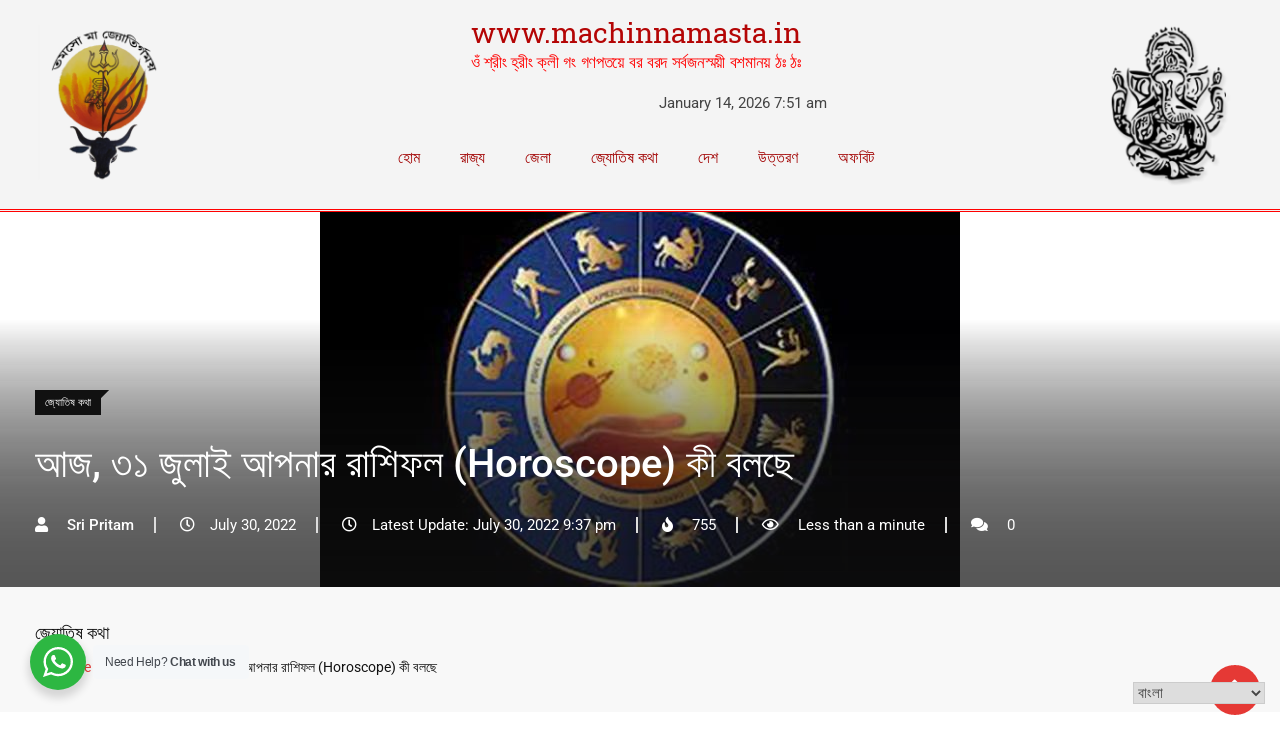

--- FILE ---
content_type: text/html; charset=UTF-8
request_url: https://www.machinnamasta.in/horoscope-in-bengali-for-31-july/
body_size: 46731
content:

<!DOCTYPE html>
<html lang="en-US">

<head>
	<meta charset="UTF-8">
	<meta name="viewport" content="width=device-width, initial-scale=1.0" />
		<meta name='robots' content='index, follow, max-image-preview:large, max-snippet:-1, max-video-preview:-1' />
<noscript><style>#preloader{display:none;}</style></noscript><!-- Google tag (gtag.js) consent mode dataLayer added by Site Kit -->
<script type="text/javascript" id="google_gtagjs-js-consent-mode-data-layer">
/* <![CDATA[ */
window.dataLayer = window.dataLayer || [];function gtag(){dataLayer.push(arguments);}
gtag('consent', 'default', {"ad_personalization":"denied","ad_storage":"denied","ad_user_data":"denied","analytics_storage":"denied","functionality_storage":"denied","security_storage":"denied","personalization_storage":"denied","region":["AT","BE","BG","CH","CY","CZ","DE","DK","EE","ES","FI","FR","GB","GR","HR","HU","IE","IS","IT","LI","LT","LU","LV","MT","NL","NO","PL","PT","RO","SE","SI","SK"],"wait_for_update":500});
window._googlesitekitConsentCategoryMap = {"statistics":["analytics_storage"],"marketing":["ad_storage","ad_user_data","ad_personalization"],"functional":["functionality_storage","security_storage"],"preferences":["personalization_storage"]};
window._googlesitekitConsents = {"ad_personalization":"denied","ad_storage":"denied","ad_user_data":"denied","analytics_storage":"denied","functionality_storage":"denied","security_storage":"denied","personalization_storage":"denied","region":["AT","BE","BG","CH","CY","CZ","DE","DK","EE","ES","FI","FR","GB","GR","HR","HU","IE","IS","IT","LI","LT","LU","LV","MT","NL","NO","PL","PT","RO","SE","SI","SK"],"wait_for_update":500};
/* ]]> */
</script>
<!-- End Google tag (gtag.js) consent mode dataLayer added by Site Kit -->

	<!-- This site is optimized with the Yoast SEO Premium plugin v18.2.1 (Yoast SEO v26.6) - https://yoast.com/wordpress/plugins/seo/ -->
	<title>আজ, ৩১ জুলাই আপনার রাশিফল (Horoscope) কী বলছে</title>
	<meta name="description" content="জ্যোতিষ শাস্ত্রের একটি গুরুত্বপূর্ণ অঙ্গ হলো রাশিফল (Rasifol) গণনা। রাশিফল বৈদিক জ্যোতিষ শাস্ত্রের মাধ্যমে সময়কাল নিয়ে ভবিষ্যৎবাণী করা হয়।" />
	<link rel="canonical" href="https://www.machinnamasta.in/horoscope-in-bengali-for-31-july/" />
	<meta property="og:locale" content="en_US" />
	<meta property="og:type" content="article" />
	<meta property="og:title" content="আজ, ৩১ জুলাই আপনার রাশিফল (Horoscope) কী বলছে" />
	<meta property="og:description" content="www.machinnamasta.in আজ, ৩১ জুলাই আপনার রাশিফল (Horoscope) কী বলছে" />
	<meta property="og:url" content="https://www.machinnamasta.in/horoscope-in-bengali-for-31-july/" />
	<meta property="og:site_name" content="www.machinnamasta.in" />
	<meta property="article:publisher" content="https://www.facebook.com/machinnamasta/" />
	<meta property="article:author" content="https://www.facebook.com/machinnamasta" />
	<meta property="article:published_time" content="2022-07-30T16:07:13+00:00" />
	<meta property="article:modified_time" content="2022-07-30T16:07:55+00:00" />
	<meta property="og:image" content="https://www.machinnamasta.in/wp-content/uploads/2022/06/astrology3-1.jpg" />
	<meta property="og:image:width" content="640" />
	<meta property="og:image:height" content="384" />
	<meta property="og:image:type" content="image/jpeg" />
	<meta name="author" content="Sri Pritam" />
	<meta name="twitter:card" content="summary_large_image" />
	<meta name="twitter:creator" content="@https://twitter.com/MChinnamasta" />
	<meta name="twitter:site" content="@MChinnamasta" />
	<meta name="twitter:label1" content="Written by" />
	<meta name="twitter:data1" content="Sri Pritam" />
	<meta name="twitter:label2" content="Est. reading time" />
	<meta name="twitter:data2" content="7 minutes" />
	<script type="application/ld+json" class="yoast-schema-graph">{"@context":"https://schema.org","@graph":[{"@type":"NewsArticle","@id":"https://www.machinnamasta.in/horoscope-in-bengali-for-31-july/#article","isPartOf":{"@id":"https://www.machinnamasta.in/horoscope-in-bengali-for-31-july/"},"author":{"name":"Sri Pritam","@id":"https://www.machinnamasta.in/#/schema/person/53deb3f2027b52ae9e043cf3cd6c5430"},"headline":"আজ, ৩১ জুলাই আপনার রাশিফল (Horoscope) কী বলছে","datePublished":"2022-07-30T16:07:13+00:00","dateModified":"2022-07-30T16:07:55+00:00","mainEntityOfPage":{"@id":"https://www.machinnamasta.in/horoscope-in-bengali-for-31-july/"},"wordCount":69,"commentCount":0,"publisher":{"@id":"https://www.machinnamasta.in/#organization"},"image":{"@id":"https://www.machinnamasta.in/horoscope-in-bengali-for-31-july/#primaryimage"},"thumbnailUrl":"https://www.machinnamasta.in/wp-content/uploads/2022/06/astrology3-1.jpg","keywords":["astrology","horoscope","rasifol","spiritual"],"articleSection":["জ্যোতিষ কথা"],"inLanguage":"en-US","potentialAction":[{"@type":"CommentAction","name":"Comment","target":["https://www.machinnamasta.in/horoscope-in-bengali-for-31-july/#respond"]}]},{"@type":"WebPage","@id":"https://www.machinnamasta.in/horoscope-in-bengali-for-31-july/","url":"https://www.machinnamasta.in/horoscope-in-bengali-for-31-july/","name":"আজ, ৩১ জুলাই আপনার রাশিফল (Horoscope) কী বলছে","isPartOf":{"@id":"https://www.machinnamasta.in/#website"},"primaryImageOfPage":{"@id":"https://www.machinnamasta.in/horoscope-in-bengali-for-31-july/#primaryimage"},"image":{"@id":"https://www.machinnamasta.in/horoscope-in-bengali-for-31-july/#primaryimage"},"thumbnailUrl":"https://www.machinnamasta.in/wp-content/uploads/2022/06/astrology3-1.jpg","datePublished":"2022-07-30T16:07:13+00:00","dateModified":"2022-07-30T16:07:55+00:00","description":"জ্যোতিষ শাস্ত্রের একটি গুরুত্বপূর্ণ অঙ্গ হলো রাশিফল (Rasifol) গণনা। রাশিফল বৈদিক জ্যোতিষ শাস্ত্রের মাধ্যমে সময়কাল নিয়ে ভবিষ্যৎবাণী করা হয়।","breadcrumb":{"@id":"https://www.machinnamasta.in/horoscope-in-bengali-for-31-july/#breadcrumb"},"inLanguage":"en-US","potentialAction":[{"@type":"ReadAction","target":["https://www.machinnamasta.in/horoscope-in-bengali-for-31-july/"]}]},{"@type":"ImageObject","inLanguage":"en-US","@id":"https://www.machinnamasta.in/horoscope-in-bengali-for-31-july/#primaryimage","url":"https://www.machinnamasta.in/wp-content/uploads/2022/06/astrology3-1.jpg","contentUrl":"https://www.machinnamasta.in/wp-content/uploads/2022/06/astrology3-1.jpg","width":640,"height":384,"caption":"todays astrology"},{"@type":"BreadcrumbList","@id":"https://www.machinnamasta.in/horoscope-in-bengali-for-31-july/#breadcrumb","itemListElement":[{"@type":"ListItem","position":1,"name":"Home","item":"https://www.machinnamasta.in/"},{"@type":"ListItem","position":2,"name":"আজ, ৩১ জুলাই আপনার রাশিফল (Horoscope) কী বলছে"}]},{"@type":"WebSite","@id":"https://www.machinnamasta.in/#website","url":"https://www.machinnamasta.in/","name":"www.machinnamasta.in","description":"Spiritual &amp; Devotional News Channel","publisher":{"@id":"https://www.machinnamasta.in/#organization"},"potentialAction":[{"@type":"SearchAction","target":{"@type":"EntryPoint","urlTemplate":"https://www.machinnamasta.in/?s={search_term_string}"},"query-input":{"@type":"PropertyValueSpecification","valueRequired":true,"valueName":"search_term_string"}}],"inLanguage":"en-US"},{"@type":"Organization","@id":"https://www.machinnamasta.in/#organization","name":"Machinnamasta.in","url":"https://www.machinnamasta.in/","logo":{"@type":"ImageObject","inLanguage":"en-US","@id":"https://www.machinnamasta.in/#/schema/logo/image/","url":"https://www.machinnamasta.in/wp-content/uploads/2022/02/cropped-Logo_2-e1644735689954.png","contentUrl":"https://www.machinnamasta.in/wp-content/uploads/2022/02/cropped-Logo_2-e1644735689954.png","width":150,"height":186,"caption":"Machinnamasta.in"},"image":{"@id":"https://www.machinnamasta.in/#/schema/logo/image/"},"sameAs":["https://www.facebook.com/machinnamasta/","https://x.com/MChinnamasta","https://www.instagram.com/machinnamasta/","https://www.linkedin.com/in/ma-chinnamasta-a6a952239/","https://www.youtube.com/channel/UCOjPyF9ghC-LI2zRbpyB8ZA"]},{"@type":"Person","@id":"https://www.machinnamasta.in/#/schema/person/53deb3f2027b52ae9e043cf3cd6c5430","name":"Sri Pritam","image":{"@type":"ImageObject","inLanguage":"en-US","@id":"https://www.machinnamasta.in/#/schema/person/image/","url":"https://secure.gravatar.com/avatar/191eb7c8114f8655c8a39d568fb1ff5f8a44ec33d59e74c3659a6fd89f022559?s=96&d=mm&r=g","contentUrl":"https://secure.gravatar.com/avatar/191eb7c8114f8655c8a39d568fb1ff5f8a44ec33d59e74c3659a6fd89f022559?s=96&d=mm&r=g","caption":"Sri Pritam"},"sameAs":["https://www.machinnamasta.in","https://www.facebook.com/machinnamasta","https://www.linkedin.com/in/ma-chinnamasta-a6a952239/","https://x.com/https://twitter.com/MChinnamasta","http://www.youtube.com/@machinnamastanewschannel3736"],"url":"https://www.machinnamasta.in/author/admin/"}]}</script>
	<!-- / Yoast SEO Premium plugin. -->


<link rel='dns-prefetch' href='//www.googletagmanager.com' />
<link rel='dns-prefetch' href='//fonts.googleapis.com' />
<link rel='dns-prefetch' href='//pagead2.googlesyndication.com' />
<link rel='dns-prefetch' href='//fundingchoicesmessages.google.com' />
<link rel='preconnect' href='https://fonts.gstatic.com' crossorigin />
<link rel="alternate" type="application/rss+xml" title="www.machinnamasta.in &raquo; Feed" href="https://www.machinnamasta.in/feed/" />
<link rel="alternate" type="application/rss+xml" title="www.machinnamasta.in &raquo; Comments Feed" href="https://www.machinnamasta.in/comments/feed/" />
<link rel="alternate" type="application/rss+xml" title="www.machinnamasta.in &raquo; আজ, ৩১ জুলাই আপনার রাশিফল (Horoscope) কী বলছে Comments Feed" href="https://www.machinnamasta.in/horoscope-in-bengali-for-31-july/feed/" />
<link rel="alternate" title="oEmbed (JSON)" type="application/json+oembed" href="https://www.machinnamasta.in/wp-json/oembed/1.0/embed?url=https%3A%2F%2Fwww.machinnamasta.in%2Fhoroscope-in-bengali-for-31-july%2F" />
<link rel="alternate" title="oEmbed (XML)" type="text/xml+oembed" href="https://www.machinnamasta.in/wp-json/oembed/1.0/embed?url=https%3A%2F%2Fwww.machinnamasta.in%2Fhoroscope-in-bengali-for-31-july%2F&#038;format=xml" />
<style id='wp-img-auto-sizes-contain-inline-css' type='text/css'>
img:is([sizes=auto i],[sizes^="auto," i]){contain-intrinsic-size:3000px 1500px}
/*# sourceURL=wp-img-auto-sizes-contain-inline-css */
</style>
<style id='wp-emoji-styles-inline-css' type='text/css'>

	img.wp-smiley, img.emoji {
		display: inline !important;
		border: none !important;
		box-shadow: none !important;
		height: 1em !important;
		width: 1em !important;
		margin: 0 0.07em !important;
		vertical-align: -0.1em !important;
		background: none !important;
		padding: 0 !important;
	}
/*# sourceURL=wp-emoji-styles-inline-css */
</style>
<link rel='stylesheet' id='wp-block-library-css' href='https://www.machinnamasta.in/wp-includes/css/dist/block-library/style.min.css?ver=6.9' type='text/css' media='all' />
<style id='wp-block-library-theme-inline-css' type='text/css'>
.wp-block-audio :where(figcaption){color:#555;font-size:13px;text-align:center}.is-dark-theme .wp-block-audio :where(figcaption){color:#ffffffa6}.wp-block-audio{margin:0 0 1em}.wp-block-code{border:1px solid #ccc;border-radius:4px;font-family:Menlo,Consolas,monaco,monospace;padding:.8em 1em}.wp-block-embed :where(figcaption){color:#555;font-size:13px;text-align:center}.is-dark-theme .wp-block-embed :where(figcaption){color:#ffffffa6}.wp-block-embed{margin:0 0 1em}.blocks-gallery-caption{color:#555;font-size:13px;text-align:center}.is-dark-theme .blocks-gallery-caption{color:#ffffffa6}:root :where(.wp-block-image figcaption){color:#555;font-size:13px;text-align:center}.is-dark-theme :root :where(.wp-block-image figcaption){color:#ffffffa6}.wp-block-image{margin:0 0 1em}.wp-block-pullquote{border-bottom:4px solid;border-top:4px solid;color:currentColor;margin-bottom:1.75em}.wp-block-pullquote :where(cite),.wp-block-pullquote :where(footer),.wp-block-pullquote__citation{color:currentColor;font-size:.8125em;font-style:normal;text-transform:uppercase}.wp-block-quote{border-left:.25em solid;margin:0 0 1.75em;padding-left:1em}.wp-block-quote cite,.wp-block-quote footer{color:currentColor;font-size:.8125em;font-style:normal;position:relative}.wp-block-quote:where(.has-text-align-right){border-left:none;border-right:.25em solid;padding-left:0;padding-right:1em}.wp-block-quote:where(.has-text-align-center){border:none;padding-left:0}.wp-block-quote.is-large,.wp-block-quote.is-style-large,.wp-block-quote:where(.is-style-plain){border:none}.wp-block-search .wp-block-search__label{font-weight:700}.wp-block-search__button{border:1px solid #ccc;padding:.375em .625em}:where(.wp-block-group.has-background){padding:1.25em 2.375em}.wp-block-separator.has-css-opacity{opacity:.4}.wp-block-separator{border:none;border-bottom:2px solid;margin-left:auto;margin-right:auto}.wp-block-separator.has-alpha-channel-opacity{opacity:1}.wp-block-separator:not(.is-style-wide):not(.is-style-dots){width:100px}.wp-block-separator.has-background:not(.is-style-dots){border-bottom:none;height:1px}.wp-block-separator.has-background:not(.is-style-wide):not(.is-style-dots){height:2px}.wp-block-table{margin:0 0 1em}.wp-block-table td,.wp-block-table th{word-break:normal}.wp-block-table :where(figcaption){color:#555;font-size:13px;text-align:center}.is-dark-theme .wp-block-table :where(figcaption){color:#ffffffa6}.wp-block-video :where(figcaption){color:#555;font-size:13px;text-align:center}.is-dark-theme .wp-block-video :where(figcaption){color:#ffffffa6}.wp-block-video{margin:0 0 1em}:root :where(.wp-block-template-part.has-background){margin-bottom:0;margin-top:0;padding:1.25em 2.375em}
/*# sourceURL=/wp-includes/css/dist/block-library/theme.min.css */
</style>
<style id='classic-theme-styles-inline-css' type='text/css'>
/*! This file is auto-generated */
.wp-block-button__link{color:#fff;background-color:#32373c;border-radius:9999px;box-shadow:none;text-decoration:none;padding:calc(.667em + 2px) calc(1.333em + 2px);font-size:1.125em}.wp-block-file__button{background:#32373c;color:#fff;text-decoration:none}
/*# sourceURL=/wp-includes/css/classic-themes.min.css */
</style>
<link rel='stylesheet' id='nta-css-popup-css' href='https://www.machinnamasta.in/wp-content/plugins/whatsapp-for-wordpress/assets/dist/css/style.css?ver=6.9' type='text/css' media='all' />
<style id='global-styles-inline-css' type='text/css'>
:root{--wp--preset--aspect-ratio--square: 1;--wp--preset--aspect-ratio--4-3: 4/3;--wp--preset--aspect-ratio--3-4: 3/4;--wp--preset--aspect-ratio--3-2: 3/2;--wp--preset--aspect-ratio--2-3: 2/3;--wp--preset--aspect-ratio--16-9: 16/9;--wp--preset--aspect-ratio--9-16: 9/16;--wp--preset--color--black: #000000;--wp--preset--color--cyan-bluish-gray: #abb8c3;--wp--preset--color--white: #ffffff;--wp--preset--color--pale-pink: #f78da7;--wp--preset--color--vivid-red: #cf2e2e;--wp--preset--color--luminous-vivid-orange: #ff6900;--wp--preset--color--luminous-vivid-amber: #fcb900;--wp--preset--color--light-green-cyan: #7bdcb5;--wp--preset--color--vivid-green-cyan: #00d084;--wp--preset--color--pale-cyan-blue: #8ed1fc;--wp--preset--color--vivid-cyan-blue: #0693e3;--wp--preset--color--vivid-purple: #9b51e0;--wp--preset--gradient--vivid-cyan-blue-to-vivid-purple: linear-gradient(135deg,rgb(6,147,227) 0%,rgb(155,81,224) 100%);--wp--preset--gradient--light-green-cyan-to-vivid-green-cyan: linear-gradient(135deg,rgb(122,220,180) 0%,rgb(0,208,130) 100%);--wp--preset--gradient--luminous-vivid-amber-to-luminous-vivid-orange: linear-gradient(135deg,rgb(252,185,0) 0%,rgb(255,105,0) 100%);--wp--preset--gradient--luminous-vivid-orange-to-vivid-red: linear-gradient(135deg,rgb(255,105,0) 0%,rgb(207,46,46) 100%);--wp--preset--gradient--very-light-gray-to-cyan-bluish-gray: linear-gradient(135deg,rgb(238,238,238) 0%,rgb(169,184,195) 100%);--wp--preset--gradient--cool-to-warm-spectrum: linear-gradient(135deg,rgb(74,234,220) 0%,rgb(151,120,209) 20%,rgb(207,42,186) 40%,rgb(238,44,130) 60%,rgb(251,105,98) 80%,rgb(254,248,76) 100%);--wp--preset--gradient--blush-light-purple: linear-gradient(135deg,rgb(255,206,236) 0%,rgb(152,150,240) 100%);--wp--preset--gradient--blush-bordeaux: linear-gradient(135deg,rgb(254,205,165) 0%,rgb(254,45,45) 50%,rgb(107,0,62) 100%);--wp--preset--gradient--luminous-dusk: linear-gradient(135deg,rgb(255,203,112) 0%,rgb(199,81,192) 50%,rgb(65,88,208) 100%);--wp--preset--gradient--pale-ocean: linear-gradient(135deg,rgb(255,245,203) 0%,rgb(182,227,212) 50%,rgb(51,167,181) 100%);--wp--preset--gradient--electric-grass: linear-gradient(135deg,rgb(202,248,128) 0%,rgb(113,206,126) 100%);--wp--preset--gradient--midnight: linear-gradient(135deg,rgb(2,3,129) 0%,rgb(40,116,252) 100%);--wp--preset--font-size--small: 13px;--wp--preset--font-size--medium: 20px;--wp--preset--font-size--large: 36px;--wp--preset--font-size--x-large: 42px;--wp--preset--spacing--20: 0.44rem;--wp--preset--spacing--30: 0.67rem;--wp--preset--spacing--40: 1rem;--wp--preset--spacing--50: 1.5rem;--wp--preset--spacing--60: 2.25rem;--wp--preset--spacing--70: 3.38rem;--wp--preset--spacing--80: 5.06rem;--wp--preset--shadow--natural: 6px 6px 9px rgba(0, 0, 0, 0.2);--wp--preset--shadow--deep: 12px 12px 50px rgba(0, 0, 0, 0.4);--wp--preset--shadow--sharp: 6px 6px 0px rgba(0, 0, 0, 0.2);--wp--preset--shadow--outlined: 6px 6px 0px -3px rgb(255, 255, 255), 6px 6px rgb(0, 0, 0);--wp--preset--shadow--crisp: 6px 6px 0px rgb(0, 0, 0);}:where(.is-layout-flex){gap: 0.5em;}:where(.is-layout-grid){gap: 0.5em;}body .is-layout-flex{display: flex;}.is-layout-flex{flex-wrap: wrap;align-items: center;}.is-layout-flex > :is(*, div){margin: 0;}body .is-layout-grid{display: grid;}.is-layout-grid > :is(*, div){margin: 0;}:where(.wp-block-columns.is-layout-flex){gap: 2em;}:where(.wp-block-columns.is-layout-grid){gap: 2em;}:where(.wp-block-post-template.is-layout-flex){gap: 1.25em;}:where(.wp-block-post-template.is-layout-grid){gap: 1.25em;}.has-black-color{color: var(--wp--preset--color--black) !important;}.has-cyan-bluish-gray-color{color: var(--wp--preset--color--cyan-bluish-gray) !important;}.has-white-color{color: var(--wp--preset--color--white) !important;}.has-pale-pink-color{color: var(--wp--preset--color--pale-pink) !important;}.has-vivid-red-color{color: var(--wp--preset--color--vivid-red) !important;}.has-luminous-vivid-orange-color{color: var(--wp--preset--color--luminous-vivid-orange) !important;}.has-luminous-vivid-amber-color{color: var(--wp--preset--color--luminous-vivid-amber) !important;}.has-light-green-cyan-color{color: var(--wp--preset--color--light-green-cyan) !important;}.has-vivid-green-cyan-color{color: var(--wp--preset--color--vivid-green-cyan) !important;}.has-pale-cyan-blue-color{color: var(--wp--preset--color--pale-cyan-blue) !important;}.has-vivid-cyan-blue-color{color: var(--wp--preset--color--vivid-cyan-blue) !important;}.has-vivid-purple-color{color: var(--wp--preset--color--vivid-purple) !important;}.has-black-background-color{background-color: var(--wp--preset--color--black) !important;}.has-cyan-bluish-gray-background-color{background-color: var(--wp--preset--color--cyan-bluish-gray) !important;}.has-white-background-color{background-color: var(--wp--preset--color--white) !important;}.has-pale-pink-background-color{background-color: var(--wp--preset--color--pale-pink) !important;}.has-vivid-red-background-color{background-color: var(--wp--preset--color--vivid-red) !important;}.has-luminous-vivid-orange-background-color{background-color: var(--wp--preset--color--luminous-vivid-orange) !important;}.has-luminous-vivid-amber-background-color{background-color: var(--wp--preset--color--luminous-vivid-amber) !important;}.has-light-green-cyan-background-color{background-color: var(--wp--preset--color--light-green-cyan) !important;}.has-vivid-green-cyan-background-color{background-color: var(--wp--preset--color--vivid-green-cyan) !important;}.has-pale-cyan-blue-background-color{background-color: var(--wp--preset--color--pale-cyan-blue) !important;}.has-vivid-cyan-blue-background-color{background-color: var(--wp--preset--color--vivid-cyan-blue) !important;}.has-vivid-purple-background-color{background-color: var(--wp--preset--color--vivid-purple) !important;}.has-black-border-color{border-color: var(--wp--preset--color--black) !important;}.has-cyan-bluish-gray-border-color{border-color: var(--wp--preset--color--cyan-bluish-gray) !important;}.has-white-border-color{border-color: var(--wp--preset--color--white) !important;}.has-pale-pink-border-color{border-color: var(--wp--preset--color--pale-pink) !important;}.has-vivid-red-border-color{border-color: var(--wp--preset--color--vivid-red) !important;}.has-luminous-vivid-orange-border-color{border-color: var(--wp--preset--color--luminous-vivid-orange) !important;}.has-luminous-vivid-amber-border-color{border-color: var(--wp--preset--color--luminous-vivid-amber) !important;}.has-light-green-cyan-border-color{border-color: var(--wp--preset--color--light-green-cyan) !important;}.has-vivid-green-cyan-border-color{border-color: var(--wp--preset--color--vivid-green-cyan) !important;}.has-pale-cyan-blue-border-color{border-color: var(--wp--preset--color--pale-cyan-blue) !important;}.has-vivid-cyan-blue-border-color{border-color: var(--wp--preset--color--vivid-cyan-blue) !important;}.has-vivid-purple-border-color{border-color: var(--wp--preset--color--vivid-purple) !important;}.has-vivid-cyan-blue-to-vivid-purple-gradient-background{background: var(--wp--preset--gradient--vivid-cyan-blue-to-vivid-purple) !important;}.has-light-green-cyan-to-vivid-green-cyan-gradient-background{background: var(--wp--preset--gradient--light-green-cyan-to-vivid-green-cyan) !important;}.has-luminous-vivid-amber-to-luminous-vivid-orange-gradient-background{background: var(--wp--preset--gradient--luminous-vivid-amber-to-luminous-vivid-orange) !important;}.has-luminous-vivid-orange-to-vivid-red-gradient-background{background: var(--wp--preset--gradient--luminous-vivid-orange-to-vivid-red) !important;}.has-very-light-gray-to-cyan-bluish-gray-gradient-background{background: var(--wp--preset--gradient--very-light-gray-to-cyan-bluish-gray) !important;}.has-cool-to-warm-spectrum-gradient-background{background: var(--wp--preset--gradient--cool-to-warm-spectrum) !important;}.has-blush-light-purple-gradient-background{background: var(--wp--preset--gradient--blush-light-purple) !important;}.has-blush-bordeaux-gradient-background{background: var(--wp--preset--gradient--blush-bordeaux) !important;}.has-luminous-dusk-gradient-background{background: var(--wp--preset--gradient--luminous-dusk) !important;}.has-pale-ocean-gradient-background{background: var(--wp--preset--gradient--pale-ocean) !important;}.has-electric-grass-gradient-background{background: var(--wp--preset--gradient--electric-grass) !important;}.has-midnight-gradient-background{background: var(--wp--preset--gradient--midnight) !important;}.has-small-font-size{font-size: var(--wp--preset--font-size--small) !important;}.has-medium-font-size{font-size: var(--wp--preset--font-size--medium) !important;}.has-large-font-size{font-size: var(--wp--preset--font-size--large) !important;}.has-x-large-font-size{font-size: var(--wp--preset--font-size--x-large) !important;}
:where(.wp-block-post-template.is-layout-flex){gap: 1.25em;}:where(.wp-block-post-template.is-layout-grid){gap: 1.25em;}
:where(.wp-block-term-template.is-layout-flex){gap: 1.25em;}:where(.wp-block-term-template.is-layout-grid){gap: 1.25em;}
:where(.wp-block-columns.is-layout-flex){gap: 2em;}:where(.wp-block-columns.is-layout-grid){gap: 2em;}
:root :where(.wp-block-pullquote){font-size: 1.5em;line-height: 1.6;}
/*# sourceURL=global-styles-inline-css */
</style>
<link rel='stylesheet' id='fontawesome-five-css-css' href='https://www.machinnamasta.in/wp-content/plugins/accesspress-social-counter/css/fontawesome-all.css?ver=1.9.2' type='text/css' media='all' />
<link rel='stylesheet' id='apsc-frontend-css-css' href='https://www.machinnamasta.in/wp-content/plugins/accesspress-social-counter/css/frontend.css?ver=1.9.2' type='text/css' media='all' />
<link rel='stylesheet' id='contact-form-7-css' href='https://www.machinnamasta.in/wp-content/plugins/contact-form-7/includes/css/styles.css?ver=6.1.4' type='text/css' media='all' />
<link rel='stylesheet' id='perfecty-push-css' href='https://www.machinnamasta.in/wp-content/plugins/perfecty-push-notifications/public/css/perfecty-push-public.css?ver=1.6.5' type='text/css' media='all' />
<link rel='stylesheet' id='SFSImainCss-css' href='https://www.machinnamasta.in/wp-content/plugins/ultimate-social-media-icons/css/sfsi-style.css?ver=2.9.6' type='text/css' media='all' />
<link rel='stylesheet' id='barta-gfonts-css' href='//fonts.googleapis.com/css?family=Roboto%3A400%2C500%2C700&#038;ver=2.0.5' type='text/css' media='all' />
<link rel='stylesheet' id='bootstrap-css' href='https://www.machinnamasta.in/wp-content/themes/barta/assets/css/bootstrap.min.css?ver=2.0.5' type='text/css' media='all' />
<link rel='stylesheet' id='nivo-slider-css' href='https://www.machinnamasta.in/wp-content/themes/barta/assets/css/nivo-slider.min.css?ver=2.0.5' type='text/css' media='all' />
<link rel='stylesheet' id='font-awesome-css' href='https://www.machinnamasta.in/wp-content/plugins/elementor/assets/lib/font-awesome/css/font-awesome.min.css?ver=4.7.0' type='text/css' media='all' />
<link rel='stylesheet' id='slick-theme-css' href='https://www.machinnamasta.in/wp-content/themes/barta/assets/css/slick-theme.css?ver=2.0.5' type='text/css' media='all' />
<link rel='stylesheet' id='select2-css' href='https://www.machinnamasta.in/wp-content/themes/barta/assets/css/select2.min.css?ver=2.0.5' type='text/css' media='all' />
<link rel='stylesheet' id='barta-default-css' href='https://www.machinnamasta.in/wp-content/themes/barta/assets/css/default.css?ver=2.0.5' type='text/css' media='all' />
<link rel='stylesheet' id='barta-elementor-css' href='https://www.machinnamasta.in/wp-content/themes/barta/assets/css/elementor.css?ver=2.0.5' type='text/css' media='all' />
<link rel='stylesheet' id='barta-grid-css' href='https://www.machinnamasta.in/wp-content/themes/barta/assets/css/barta-grid.css?ver=2.0.5' type='text/css' media='all' />
<link rel='stylesheet' id='barta-box-css' href='https://www.machinnamasta.in/wp-content/themes/barta/assets/css/barta-box.css?ver=2.0.5' type='text/css' media='all' />
<link rel='stylesheet' id='barta-tab-css' href='https://www.machinnamasta.in/wp-content/themes/barta/assets/css/barta-tab.css?ver=2.0.5' type='text/css' media='all' />
<link rel='stylesheet' id='barta-list-css' href='https://www.machinnamasta.in/wp-content/themes/barta/assets/css/barta-list.css?ver=2.0.5' type='text/css' media='all' />
<link rel='stylesheet' id='barta-style-css' href='https://www.machinnamasta.in/wp-content/themes/barta/assets/css/style.css?ver=2.0.5' type='text/css' media='all' />
<style id='barta-style-inline-css' type='text/css'>
	.entry-banner {
					background: url(https://www.machinnamasta.in/wp-content/themes/barta/assets/img/banner.jpg) no-repeat scroll center center / cover;
			}
	.content-area {
		padding-top: 70px; 
		padding-bottom: 70px;
	}
		.post-detail-style2 #page .content-area {
		background-image: url(  );
		background-color: #FFFFFF;
	}
		#page {
		background-image: url(  );
		background-color: #FFFFFF;
	}
	
/*# sourceURL=barta-style-inline-css */
</style>
<link rel='stylesheet' id='slick-css' href='https://www.machinnamasta.in/wp-content/themes/barta/assets/css/slick.css?ver=2.0.5' type='text/css' media='all' />
<link rel='stylesheet' id='rt-ticker-css' href='https://www.machinnamasta.in/wp-content/themes/barta/assets/css/rt-ticker.css?ver=2.0.5' type='text/css' media='all' />
<link rel='stylesheet' id='ekit-widget-styles-css' href='https://www.machinnamasta.in/wp-content/plugins/elementskit-lite/widgets/init/assets/css/widget-styles.css?ver=3.7.8' type='text/css' media='all' />
<link rel='stylesheet' id='ekit-widget-styles-pro-css' href='https://www.machinnamasta.in/wp-content/plugins/elementskit/widgets/init/assets/css/widget-styles-pro.css?ver=4.1.2' type='text/css' media='all' />
<link rel='stylesheet' id='ekit-responsive-css' href='https://www.machinnamasta.in/wp-content/plugins/elementskit-lite/widgets/init/assets/css/responsive.css?ver=3.7.8' type='text/css' media='all' />
<link rel="preload" as="style" href="https://fonts.googleapis.com/css?family=Roboto:500,400&#038;display=swap&#038;ver=1766596726" /><link rel="stylesheet" href="https://fonts.googleapis.com/css?family=Roboto:500,400&#038;display=swap&#038;ver=1766596726" media="print" onload="this.media='all'"><noscript><link rel="stylesheet" href="https://fonts.googleapis.com/css?family=Roboto:500,400&#038;display=swap&#038;ver=1766596726" /></noscript><style id='barta-dynamic-inline-css' type='text/css'>
@media ( min-width:1200px ) { .container {  max-width: 1240px; } } #tophead .tophead-contact .fa, #tophead .tophead-address .fa { color: #e53935; } #tophead {   background-color: #f8f8f8; } #tophead, #tophead a {   color: #444444; } .topbar-style-5 #tophead .tophead-social li a { color: #e53935; } .trheader #tophead, .trheader #tophead a, .trheader #tophead .tophead-social li a { color: #efefef; } .barta-primary-color{ color:#e53935; } .barta-primary-bgcolor, .topbar-style-3 #tophead .tophead-social li a:hover { background-color: #e53935; } .topbar-style-4 #tophead .tophead-contact .fa, .topbar-style-4 #tophead .tophead-address .fa {   color: #e53935; } .site-header .main-navigation nav ul li a { font-family: Roboto, sans-serif; font-size : 15px; font-weight : 500; line-height : 22px; color: #111111; text-transform : uppercase; font-style: normal; } .site-header .main-navigation ul.menu > li > a:hover, .site-header .main-navigation ul.menu > li.current-menu-item > a, .site-header .main-navigation ul.menu > li.current > a { color: #e53935; } .site-header .main-navigation nav ul li a.active { color: #e53935 !important; } .header-style-5.trheader .site-header .main-navigation nav > ul > li > a { color: #111111; } .header-style-5.trheader .site-header .main-navigation nav > ul > li > a:hover, .header-style-5.trheader .site-header .main-navigation nav > ul > li.current-menu-item > a:hover, .header-style-5.trheader .site-header .main-navigation nav > ul > li a.active, .header-style-5.trheader .site-header .main-navigation nav > ul > li.current > a, .header-style-1 .site-header .main-navigation ul.menu > li > a:hover, .header-style-1 .site-header .main-navigation ul.menu > li.current > a:hover, .header-style-1 .site-header .main-navigation ul.menu > li.current-menu-item > a:hover, .header-style-1 .site-header .main-navigation ul li a.active, .header-style-1 .site-header .main-navigation ul.menu > li.current-menu-item > a, .header-style-1 .site-header .main-navigation ul.menu > li.current > a { color: #e53935 !important; } .trheader.non-stick .site-header .main-navigation ul.menu > li > a, .trheader.non-stick .site-header .search-box .search-button i, .trheader.non-stick .header-icon-seperator, .trheader.non-stick .header-icon-area .cart-icon-area > a, .trheader.non-stick .additional-menu-area a.side-menu-trigger { color: #ffffff; } .site-header .main-navigation ul li ul li { background-color: #e53935; } .site-header .main-navigation ul li ul li:hover { background-color: #111111; } .site-header .main-navigation ul li ul li a { font-family: Roboto, sans-serif; font-size : 15px; font-weight : 400; line-height : 21px; color: #ffffff; text-transform : inherit; font-style: normal; } .site-header .main-navigation ul li ul li:hover > a { color: #ffffff; } .stick .site-header { border-color: #e53935} .site-header .main-navigation ul li.mega-menu > ul.sub-menu { background-color: #e53935} .site-header .main-navigation ul li.mega-menu ul.sub-menu li a { color: #ffffff} .site-header .main-navigation ul li.mega-menu ul.sub-menu li a:hover { background-color: #111111; color: #ffffff; } .mean-container a.meanmenu-reveal, .mean-container .mean-nav ul li a.mean-expand { color: #e53935; } #header-9 .mean-container a.meanmenu-reveal, #header-9 .mean-container .mean-nav ul li a.mean-expand { color: #222; } .mean-container a.meanmenu-reveal span { background-color: #e53935; } #header-9 .mean-container a.meanmenu-reveal span { background-color: #ffffff; } @media (max-width:414px) {  #header-9 .mean-container a.meanmenu-reveal span {  background-color: #e53935; } } .header-style-9 .header-search-box .form-inline .btn-search { background-color: #e53935; } .mean-container .mean-bar {  border-color: #e53935; } .mean-container .mean-nav ul li a { font-family: Roboto, sans-serif; font-size : 14px; font-weight : 400; line-height : 21px; color: #111111; text-transform : uppercase; font-style: normal; } .mean-container .mean-nav ul li a:hover, .mean-container .mean-nav > ul > li.current-menu-item > a { color: #e53935; } .header-icon-area .cart-icon-area .cart-icon-num { background-color: #e53935; } .additional-menu-area a.side-menu-trigger:hover, .trheader.non-stick .additional-menu-area a.side-menu-trigger:hover { color: #e53935; } .site-header .search-box .search-text { border-color: #e53935; } .header-style-3 .header-contact .fa, .header-style-3 .header-social li a:hover, .header-style-3.trheader .header-social li a:hover { color: #e53935; } .header-style-3.trheader .header-contact li a, .header-style-3.trheader .header-social li a { color: #ffffff; } .header-style-4 .header-contact .fa, .header-style-4 .header-social li a:hover, .header-style-4.trheader .header-social li a:hover { color: #e53935; } .header-style-4.trheader .header-contact li a, .header-style-4.trheader .header-social li a { color: #ffffff; } .header-style-5 .header-menu-btn { background-color: #e53935; } .trheader.non-stick.header-style-5 .header-menu-btn { color: #ffffff; } body { font-family: Roboto, sans-serif; font-size: 15px; line-height: 24px; font-weight: 400; } h1 { font-family: Roboto; font-size: 36px; line-height: 40px; font-weight: 500; } h2 { font-family: Roboto, sans-serif; font-size: 28px; line-height: 34px; font-weight: 500; } h3 { font-family: Roboto, sans-serif; font-size: 22px; line-height: 28px; font-weight: 500; } h4 { font-family: Roboto, sans-serif; font-size: 18px; line-height: 26px; font-weight: 500; } h5 { font-family: Roboto, sans-serif; font-size: 16px; line-height: 24px; font-weight: 500; } h6 { font-family: Roboto, sans-serif; font-size: 14px; line-height: 22px; font-weight: 500; } .entry-banner .entry-banner-content h1 { color: #ffffff; } .breadcrumb-area .entry-breadcrumb span a { color: #e53935; } .breadcrumb-area .entry-breadcrumb span a:hover { color: #ffffff; } .breadcrumb-area .entry-breadcrumb .breadcrumb-seperator { color: #ffffff; } .breadcrumb-area .entry-breadcrumb > span:last-child { color: #ffffff; } .entry-banner:after {   background: rgba(0, 0, 0 , 0.5); } .post-detail-holder .breadcrumb-area .entry-breadcrumb span a:hover { color: #ffffff; } .scrollToTop { background-color: #e53935; border: 2px solid rgb(229, 57, 53 , 1); } .footer-top-area { background-color: #000000; } .footer-top-area .widget h3 { color: #ffffff; } .footer-top-area .widget { color: #c4c4c4; } .footer-top-area a:link, .footer-top-area a:visited { color: #c4c4c4; } .footer-top-area a:hover, .footer-top-area a:active { color: #e53935; } .footer-bottom-area { background-color: #000000; } .footer-bottom-area .footer-bottom-left { color: #dddddd; } .footer-top-area .widget_archive li { border-bottom: 1px dotted #e53935; } .rt-box-title-1 span { border-top-color: #e53935; } .search-form .input.search-submit { background-color: #e53935; border-color: #e53935; } .search-form .input.search-submit a:hover { color: #e53935; } .search-no-results .custom-search-input .btn{  background-color: #e53935; } .widget ul li a:hover { color: #e53935; } .sidebar-widget-area .widget h3.widgettitle:after {  background: #e53935; } .sidebar-widget-area .widget .rt-slider-sidebar .rt-single-slide .testimo-info .testimo-title h3, .sidebar-widget-area .rt_widget_recent_entries_with_image .media-body .posted-date a, .sidebar-widget-area .widget ul li a:before, .sidebar-widget-area .widget ul li a:hover, .sidebar-widget-area .widget ul li.active a, .sidebar-widget-area .widget ul li.active a:before, .sidebar-widget-area .widget_recent_comments ul li.recentcomments > span:before, .footer-top-area .search-form input.search-submit, .footer-top-area ul li:before, .footer-top-area ul li a:before { color: #e53935; } .footer-top-area .corporate-address li i , .footer-top-area .search-form input.search-submit, .footer-top-area ul li a:before, .footer-top-area .stylish-input-group .input-group-addon button i, .footer-top-area .widget_archive li a:before {  color: #e53935; } .footer-top-area .stylish-input-group .input-group-addon button:hover { background: #e53935; } .rt-box-title-1, .footer-top-area .search-form button { background-color: #e53935; } .footer-topbar , .footer-topbar .emergrncy-content-holder, .footer-top-area .widgettitle:after { background: #e53935; } .footer-topbar .emergrncy-content-holder:before { border-color: transparent #e53935; } a:link, a:visited, .entry-footer .about-author .media-body .author-title, .entry-title h1 a{ color: #e53935; } .entry-content a {   color:#e53935; } .entry-footer .tags a:hover, .entry-title h1 a:hover { color: #797979; } .comments-area .main-comments .replay-area a { background-color: #e53935; } #respond form .btn-send { background-color: #e53935; border-color: #e53935; } .blog-style-2 .readmore-btn:hover { background-color: #e53935; color: #ffffff; } blockquote p:before{  color: #e53935; } .sticky .blog-box {  border-bottom: 2px solid #e53935; } .blog-box .blog-img-holder:after {  background: #e53935; } .blog-box .blog-img-holder .blog-content-holder {  background: #e53935; } .blog-box .blog-bottom-content-holder h3 a:hover , .blog-box .blog-bottom-content-holder ul li i , .blog-box .blog-bottom-content-holder ul li a:hover {  color: #e53935; } .blog-box .blog-bottom-content-holder a.blog-button {  border: 1px solid #e53935;  color: #e53935; } .blog-box .blog-bottom-content-holder a.blog-button:hover {  background-color: #e53935; } .error-page-area {  background-color: #e53935; } .error-page-area .error-page-content p {  color: #ffffff; } .error-page-area .error-page p { color: #ffffff; } .error-page-area .error-page-content .go-home a { background-color: #e53935; } .comments-area h3:before{ background: #797979; } #respond form .btn-send:hover {  color: #e53935; } .item-comments .item-comments-list ul.comments-list li .comment-reply {  background-color: #e53935; } .item-comments .item-comments-form .comments-form .form-group .form-control {  background-color: #797979; } .title-bar35:after { background: #e53935; } .barta-button-1, .entry-content a.grid-fill-btn:hover:after, .entry-content .rt-grid-fill-btn a.grid-fill-btn:hover:after { color: #e53935; } .barta-button-1:hover { background: #e53935; } .barta-button-2 { background: #e53935; } .barta-button-2:hover { color: #e53935; } .barta-primary-color { color: #e53935; } .btn-read-more-h-b { border: 1px solid #e53935; } .con-home-6 .btn-send-message { background: #e53935; border: 2px solid #e53935; } .con-home-6 .btn-send-message:hover, .dark-button:after, .btn-square-transparent:hover, .entry-content .btn-square-transparent.more:hover { background: #e53935; } .dark-button:hover, .btn-square-transparent { border-color: #e53935; } .btn-square-transparent { color: #e53935; } .entry-content .btn-square-transparent.more { color: #e53935; } .btn-slider-fill { background: #e53935; border: 2px solid #e53935 !important; } .dark-button:before {   background: #e53935; } .entry-header .entry-meta ul li a:hover , .entry-footer ul.item-tags li a:hover { color: #e53935; } .ui-cat-tag {   background: #e53935; } .entry-footer .item-tags span {   border: 1px solid #e53935;   background: #e53935; } .blog-layout-1 .entry-header .entry-thumbnail-area .post-date1 { background: #e53935; } .blog-layout-1 .entry-header .entry-content h3 a:hover {  color: #e53935; } .blog-layout-1 .entry-header .entry-content .barta-button-7 {  background: #e53935; } .custom-search-input .btn {  background-color: #e53935; } .search-no-results .custom-search-input .btn {  background-color: #e53935; } .rt-blog-layout .entry-thumbnail-area ul li i {  color: #e53935; } .rt-blog-layout .entry-thumbnail-area ul li a:hover {  color: #e53935; } .rt-blog-layout .entry-thumbnail-area ul .active {  background: #e53935; } .rt-blog-layout .entry-content h3 a:hover {  color: #e53935; } .blog-box .blog-social li a:hover i {  color: #e53935; } .blog-box .blog-img-holder .blog-content-holder {  background: #e53935; } .blog-box .blog-bottom-content-holder h3 a:hover, .blog-box .blog-bottom-content-holder ul li i, .blog-box .blog-bottom-content-holder ul li a:hover {  color: #e53935; } .pagination-area li.active a:hover, .pagination-area ul li.active a, .pagination-area ul li a:hover, .pagination-area ul li span.current{ background-color: #e53935; } .rt-contact-info ul li a:hover {  color: #e53935; } .cf7-quote-submit input {  border: 2px solid #797979; } .cf7-quote-submit input:hover {  background-color: #797979 !important; } .contact-form h2:after {  background: #e53935; } .contact-form legend {  color: #797979; } .rt-request-call-four .request-form-wrapper .request-form .request-form-input .form-group.margin-bottom-none .default-big-btn , .rt-request-call-four .request-form-wrapper .request-form .form-heading , .contact-form .wpcf7-submit.contact-submit, .contact-slider .contact-header {  background: #e53935; } .contact-form .wpcf7-submit.contact-submit:hover {  background: #797979; } .contact-slider .contact-header:after { border-top: 22px solid #e53935; } @media (max-width:1170px) { .contact-slider .contact-header:after {  border-top: 22px solid #e53935; } } .contact-slider .input-form input[type="submit"] {   background: #e53935; } .entry-thumbnail-area.overimage .featured-image-caption.text-right, .post-detail-style2 .overimage .featured-image-caption.text-right { background: -moz-linear-gradient(left, rgba(30,87,153,0) 0%, rgba(30,87,153,0.05) 1%, rgba(229, 57, 53,1) 20%);  background: -webkit-linear-gradient(left, rgba(30,87,153,0) 0%,rgba(30,87,153,0.05) 1%,rgba(229, 57, 53,1) 20%);  background: linear-gradient(to right, rgba(30,87,153,0) 0%,rgba(30,87,153,0.05) 1%,rgba(229, 57, 53,1) 20%);  filter: progid:DXImageTransform.Microsoft.gradient( startColorstr='#001e5799', endColorstr='#e53935',GradientType=1 ); } .entry-thumbnail-area.overimage .featured-image-caption.text-left, .post-detail-style2 .overimage .featured-image-caption.text-left { background: -moz-linear-gradient(left, rgba(229, 57, 53,1) 80%, rgba(30,87,153,0.05) 99%, rgba(30,87,153,0) 100%);  background: -webkit-linear-gradient(left, rgba(229, 57, 53,1) 80%,rgba(30,87,153,0.05) 99%,rgba(30,87,153,0) 100%);  background: linear-gradient(to right, rgba(229, 57, 53,1) 80%,rgba(30,87,153,0.05) 99%,rgba(30,87,153,0) 100%);  filter: progid:DXImageTransform.Microsoft.gradient( startColorstr='#e53935', endColorstr='#001e5799',GradientType=1 ); } .entry-thumbnail-area.overimage .featured-image-caption.text-center, .post-detail-style2 .overimage .featured-image-caption.text-center { background: -moz-linear-gradient(left, rgba(229, 57, 53,0) 0%, rgba(229, 57, 53,0.8) 10%, rgba(229, 57, 53,1) 19%, rgba(229, 57, 53,1) 20%, rgba(229, 57, 53,1) 81%, rgba(229, 57, 53,0.8) 89%, rgba(229, 57, 53,0) 100%);  background: -webkit-linear-gradient(left, rgba(229, 57, 53,0) 0%,rgba(229, 57, 53,0.8) 10%,rgba(229, 57, 53,1) 19%,rgba(229, 57, 53,1) 20%,rgba(229, 57, 53,1) 81%,rgba(229, 57, 53,0.8) 89%,rgba(229, 57, 53,0) 100%);  background: linear-gradient(to right, rgba(229, 57, 53,0) 0%,rgba(229, 57, 53,0.8) 10%,rgba(229, 57, 53,1) 19%,rgba(229, 57, 53,1) 20%,rgba(229, 57, 53,1) 81%,rgba(229, 57, 53,0.8) 89%,rgba(229, 57, 53,0) 100%);  filter: progid:DXImageTransform.Microsoft.gradient( startColorstr='#00e53935', endColorstr='#00e53935',GradientType=1 ); } .woocommerce .widget_price_filter .ui-slider .ui-slider-range, .woocommerce .widget_price_filter .ui-slider .ui-slider-handle, .rt-woo-nav .owl-custom-nav-title::after, .rt-woo-nav .owl-custom-nav .owl-prev:hover, .rt-woo-nav .owl-custom-nav .owl-next:hover, .woocommerce ul.products li.product .onsale, .woocommerce span.onsale, .woocommerce a.added_to_cart, .woocommerce div.product form.cart .button, .woocommerce #respond input#submit, .woocommerce a.button, .woocommerce button.button, .woocommerce input.button, p.demo_store, .woocommerce-info::before, .woocommerce #respond input#submit.disabled:hover, .woocommerce #respond input#submit:disabled:hover, .woocommerce #respond input#submit[disabled]:disabled:hover, .woocommerce a.button.disabled:hover, .woocommerce a.button:disabled:hover, .woocommerce a.button[disabled]:disabled:hover, .woocommerce button.button.disabled:hover, .woocommerce button.button:disabled:hover, .woocommerce button.button[disabled]:disabled:hover, .woocommerce input.button.disabled:hover, .woocommerce input.button:disabled:hover, .woocommerce input.button[disabled]:disabled:hover, .woocommerce #respond input#submit.alt, .woocommerce a.button.alt, .woocommerce button.button.alt, .woocommerce input.button.alt, .woocommerce-account .woocommerce .woocommerce-MyAccount-navigation ul li a { background-color: #e53935; } .woocommerce-message::before, .woo-shop-top .view-mode ul li:first-child .fa, .woo-shop-top .view-mode ul li:last-child .fa, .woocommerce ul.products li.product h3 a:hover, .woocommerce ul.products li.product .price, .woocommerce .product-thumb-area .product-info ul li a:hover .fa, .woocommerce div.product p.price, .woocommerce div.product span.price, .woocommerce div.product .product-meta a:hover, .woocommerce div.product .woocommerce-tabs ul.tabs li.active a, .woocommerce a.woocommerce-review-link:hover { color: #e53935; } .woocommerce-message, .woocommerce-info { border-color: #e53935; } .woocommerce .product-thumb-area .overlay { background-color: rgba(229, 57, 53, 0.8); } .header-style-1 .header-icon-area .cart-icon-area .cart-icon-num { background-color: #e53935; } .post-navigation .next-article i, .post-navigation .next-article:hover, .post-navigation .prev-article i, .post-navigation .prev-article:hover, .post-navigation .post-nav-title a:hover, .rt-drop , .post-detail-style3 .breadcrumbs-area2 .breadcrumbs-content ul li, .post-detail-style3 .breadcrumbs-area2 .breadcrumbs-content ul li a, .post-detail-style3 .breadcrumbs-area2 .breadcrumbs-content ul li a:hover, .breadcrumbs-area2 .breadcrumbs-content h3 a:hover, .post-detail-style3 .post-3-no-img-meta ul.post-info-light li a:hover, .post-detail-style3 .entry-meta li a:hover, .sidebar-widget-area .widget .corporate-address li i, .sidebar-widget-area .widget .corporate-address li i.fa-map-marker, .rt-news-box .post-cat span a:hover, .rt-news-box .topic-box .post-date1 span a:hover, .rt_widget_recent_entries_with_image .topic-box .post-date1 span a:hover, .sidebar-widget-area .widget.title-style-1 h3.widgettitle, .rt_widget_recent_entries_with_image .topic-box .widget-recent-post-title a:hover, .search-form input.search-submit, .header-style-5.trheader .header-social li a:hover, .header-style-5 .header-social li a:hover, .header-style-5 .header-contact .fa, .header-style-4.trheader .header-social li a:hover, .header-style-4 .header-social li a:hover, .header-style-4 .header-contact .fa, .header-style-3.trheader .header-social li a:hover, .header-style-3.trheader.non-stickh .header-social li a:hover , .header-style-3 .header-social li a:hover, .header-style-3 .header-contact .fa, .header-style-2.trheader .header-social li a:hover, .header-style-2.trheader.non-stickh .header-social li a:hover, blockquote p:before, ul.news-info-list li i, .post-navigation .prev-article i, .post-navigation .next-article i, .about-author .media-body .author-title a:hover, .non-stickh .site-header .rt-sticky-menu .main-navigation nav > ul > li > a:hover, .header-style-2 .header-contact .fa, .header-style-2 .header-social li a:hover, .search-form input.search-submit:hover, .sidebar-widget-area .rt-news-tab .entry-title a:hover, .rt-cat-list-widget li:hover a , .footer-top-area .corporate-address li i, .elementor-widget-wp-widget-categories ul li:hover a, .footer-top-area .widget_archive li a:before, .footer-top-area .rt_footer_social_widget .footer-social li:hover i , .footer-top-area .widget_tag_cloud a:hover, .footer-top-area .search-form input.search-submit, .entry-header .entry-meta ul li a:hover, .ui-cat-tag a:hover, .entry-post-meta .post-author a:hover, .news-details-layout2 .post-info-light ul li a:hover, .news-details-layout2 .entry-meta li a:hover, .about-author ul.author-box-social a, .rt-related-post-info .post-title a:hover, .entry-title a:hover, .custom-search-input .btn, .comments-area .main-comments .comment-meta .comment-author-name a:hover, .rt-blog-layout .entry-thumbnail-area ul li i, .rt-blog-layout .entry-thumbnail-area ul li a:hover, .rt-blog-layout .entry-content h3 a:hover, .blog-layout-1 .entry-content h3 a:hover, .blog-layout-1 .entry-meta ul li a:hover, .blog-layout-2 .blog-bottom-content-holder ul li a:hover, .blog-layout-2 .blog-bottom-content-holder h3 a:hover, .blog-layout-3 .entry-content h3 a:hover, .blog-layout-3 .entry-meta ul li a:hover, .blog-box .blog-bottom-content-holder h3 a:hover, .blog-box .blog-bottom-content-holder ul li i, .blog-box .blog-bottom-content-holder ul li a:hover, .error-page-area .error-page-content .go-home a:hover, .footer-top-area .rt-news-box .dark .rt-news-box-widget .media-body a:hover { color: #e53935; } .rt-box-title-2,.blog-box .blog-img-holder .blog-content-holder, .blog-box .blog-bottom-content-holder a.blog-button:hover, button, input[type="button"], input[type="reset"], input[type="submit"], #tophead .tophead-social li a:hover, .topbar-style-2 #tophead .tophead-social li a:hover, .additional-menu-area .sidenav ul li a:hover, .sidebar-widget-area .widget.title-style-1 h3.widgettitle, .sidebar-widget-area .widget_recent_entries ul li:before, .sidebar-widget-area .widget_archive ul li:before, .sidebar-widget-area .widget_meta ul li:before, .mc4wp-form, .rt-cat-list-widget li:before, .elementor-widget-wp-widget-categories ul li:before, .footer-top-area .widgettitle:after, .cat-holder-text , .comments-area .main-comments .replay-area a, .search-no-results .custom-search-input .btn, .rt-blog-layout .entry-thumbnail-area ul .active, .blog-layout-2 .blog-img-holder:after,.blog-box .blog-img-holder:after, .woocommerce nav.woocommerce-pagination ul li a:hover, .pagination-area ul li a:hover, .woocommerce nav.woocommerce-pagination ul li .current, .pagination-area ul li .current, .woocommerce nav.woocommerce-pagination ul li.active a, .pagination-area ul li.active a, .footer-bottom-social ul li a:hover, .sidebar-widget-area .widget_search form button:hover {   background-color: #e53935; } .news-details-layout2 .cat-holder:before {   border-top: 8px solid #e53935; } .about-author ul.author-box-social li:hover, .footer-top-area .widget_tag_cloud a:hover, .sidebar-widget-area .rt-news-tab .btn-tab .active { background-color: #e53935 !important; border: 1px solid #e53935 !important; } .entry-content .wpb_layerslider_element a.layerslider-button, .comments-area h3.comment-num:after { background: #e53935; } .entry-content .btn-read-more-h-b, .woocommerce nav.woocommerce-pagination ul li span, .pagination-area ul li span .header-style-10.trheader #tophead .tophead-social li a:hover {   border: 1px solid #e53935; } .footer-top-area .widget_archive li { border-bottom: 1px dotted #e53935; } .bottomBorder {   border-bottom: 2px solid #e53935; } blockquote { border-color: #e53935; } .search-form input.search-field, #respond form textarea:focus { border-color: #e53935; } .search-form input.search-submit, #respond form .btn-send { background-color: #e53935; border: 2px solid #e53935; } .sidebar-widget-area .widget.title-style-1 h3.widgettitle span { border-top: 10px solid #e53935; } .sidebar-widget-area .widget_tag_cloud a:hover { background-color: #e53935; border: 1px solid #e53935; } .sidebar-widget-area .rt-news-tab .btn-tab .active , .contact-form input[type="submit"] {   border: 1px solid #e53935!important;   background-color: #e53935!important; } .pagination-area ul li.active a, .pagination-area ul li a:hover {   background-color: #e53935!important; } .cat-holder:before {   border-top: 8px solid #e53935; } .contact-form .form-group .wpcf7-submit:hover { background-color: transparent !important;   color: #e53935 !important; } .ticker-title {   background: #e53935; } .ticker-title .boltu-right { border-top: 8px solid #e53935; } .ticker-content a:hover { color: #e53935 !important; } .single .barta-progress-container { height: 4px; background: #000; position: fixed; top: 0px; } .single.admin-bar.scroll_indicator_on .rt-sticky-menu { top: 36px; } .single.admin-bar .barta-progress-container.bottom {   bottom: 0 !important;   top: initial !important; } .single .barta-progress-bar { height: 4px; background: #e53935;  width: 0%; }.entry-content .light-button , .entry-content .light-button i, .entry-content a.grid-fill-btn:hover, .entry-content .rt-grid-fill-btn a.grid-fill-btn:hover, .entry-content .rt-text-with-btn a.light-box:hover { color: #e53935 !important; } .entry-content .light-button:hover, .entry-content .light-button:hover i { background: #e53935 !important; color: #ffffff !important; border: 2px solid #e53935; } .entry-content a.grid-fill-btn, .entry-content .rt-grid-fill-btn a.grid-fill-btn, .dark-button { border: 2px solid #e53935; background: #e53935; } .entry-content .rt-text-with-btn a.light-box {   background: #e53935; } .rt-vc-title-1 h2::after, .rt-vc-title h2:after , .section-title h2:after { background: #e53935; } .rt-el-slider .nivo-controlNav .nivo-control.active {  background-color: #e53935; } .rt-owl-nav-1 .owl-carousel .owl-nav .owl-prev , .rt-owl-nav-1 .owl-carousel .owl-nav .owl-next {  border: 2px solid #e53935;  color: #e53935; } .rt-owl-nav-1 .owl-carousel .owl-nav .owl-prev:hover , .rt-owl-nav-1 .owl-carousel .owl-nav .owl-next:hover {  background-color: #e53935; } .rt-owl-nav-1 .owl-carousel .owl-dots .owl-dot span:hover span , .rt-owl-nav-1 .owl-carousel .owl-dots .owl-dot.active span {  background: #e53935; } .rt-owl-nav-2.slider-nav-enabled .owl-carousel .owl-prev , .rt-owl-nav-2.slider-nav-enabled .owl-carousel .owl-next {  color: #e53935;  border: 2px solid #e53935; } .rt-owl-nav-2.slider-nav-enabled .owl-carousel .owl-prev:hover , .rt-owl-nav-2.slider-nav-enabled .owl-carousel .owl-next:hover {  background-color: #e53935; } .rt-owl-nav-2.slider-dot-enabled .owl-carousel .owl-dot span:hover span , .rt-owl-nav-2.slider-dot-enabled .owl-carousel .owl-dot.active span {  background: #e53935; } .rt-owl-nav-3 .owl-custom-nav .owl-prev {  color: #e53935;  border: 2px solid #e53935; } .rt-owl-nav-3 .owl-custom-nav .owl-prev:hover , .rt-owl-nav-3 .owl-custom-nav .owl-next:hover {  background-color: #e53935; } .rt-owl-nav-3 .owl-custom-nav .owl-next {  color: #e53935;  border: 2px solid #e53935; } .rt-owl-nav-3.slider-dot-enabled .owl-carousel .owl-dot span:hover span , .rt-owl-nav-3.slider-dot-enabled .owl-carousel .owl-dot.active span {  background: #e53935; } .rt-project-slider-one .sub-title { color: #e53935; } .rt-project-slider-one .rtin-projects-box .our-projects-content-holder span { background: #e53935; } .rt-project-slider-one .rtin-projects-box .our-projects-img-holder:before {   background: rgba(229, 57, 53, 0.8); } .rt-service-grid-4 .rtin-single-post .rtin-item-image:after {   background-color: rgba(229, 57, 53, 0.7); } .rt-project-slider-one .rtin-projects-box .our-projects-content-holder h3 a:hover, .project-gallery1-area .sub-title { color: #e53935; } .rt-service-grid-4 .rtin-single-post:hover .rtin-item-info h3 a , .rt-service-grid-4 .rtin-single-post .rtin-item-image a.plus-icon:hover { color: #e53935; } .rt-testimonial-slider-1 .rtin-single-client-area h3 a:hover , .rt-testimonial-slider-1 .rtin-single-client-area .picture ul li a i {  color: #e53935; } .rt-testimonial-slider-2 .rtin-single-testimonial .rtin-testi-content:before , .rt-testimonial-slider-2 .rtin-single-testimonial .rtin-testi-content:after {  color: #e53935; } .rt-testimonial-slider-2 .rtin-single-testimonial .rtin-testi-content:before , .rt-testimonial-slider-2 .rtin-single-testimonial .rtin-testi-content:after {  color: #e53935; } .client-inner-area-right.rt-owl-nav-2.slider-dot-enabled .owl-carousel .owl-dots > .active span {   background: #e53935;   border: 2px solid #e53935; } .client-inner-area-right .client-box .media .image-holder img {   border: 1px dashed #e53935; } .rt-testimonial-slider-6 .owl-item .tlp-tm-content-wrapper .item-content { background-color: rgba(229, 57, 53, 0.8); } .rt-testimonial-slider-6 .ts-section-title::after { background: #e53935; } .rt-info-text .info-ghost-button a {  border: 2px solid #e53935;  color: #e53935; } .rt-info-text .info-ghost-button a:hover {  background: #e53935;  border: 2px solid #e53935; } .rt-info-text.layout1 i, .rt-info-text.layout2 i, .rt-info-text.layout3 i {  color: #e53935; } .rt-info-text.layout4 i , .rt-infobox-5 .rtin-single-info .rtin-info-item-icon , .rt-infobox-6 .rtin-info-icon , .rt-infobox-6:hover .rtin-info-content h3 , .rt-infobox-6:hover .rtin-info-content h3 a, .rt-info-text-6 .service-box > a, .rt-infobox-7 .rtin-single-info-item .rtin-single-info:hover .rtin-info-content h3 a , .rt-infobox-8 .media .media-left i , .rt-infobox-9 .media .media-left i , .rt-infobox-10 h3 a:hover , .rt-infobox-10:hover h2 a {  color: #e53935; } .rt-infobox-8 .media .media-body h3:after , .rt-infobox-10 .rtin-info-icon a , .rt-infobox-10 h3 a:after {  background: #e53935; } .rt-info-text-3 .service-box:hover .service-title {  background-color: rgba(229, 57, 53, 0.8); } .estimate-holder {  background: #e53935; } .rt-text-advertise h2 span, .rt-cta-1 .rtin-cta-contact-button a:hover { color: #e53935; } .rt-cta-2 .rtin-cta-right:before , .rt-cta-2 .rtin-cta-right {  background-color: #e53935; } .rt-service-layout-5 .rtin-single-item .rtin-item-content { background-color: rgba(229, 57, 53, 0.8); } .btn-submit { background: #e53935; } .title-bar50:after {  background: #e53935; } .rt-text-with-btn h3 span {  color: #e53935; } .rt-post-vc-section-5 .sub-title {  color: #e53935; } .rt-price-table-box h3 {  color: #e53935; } .rt-price-table-box .rtin-price-button a.btn-price-button {  border: 2px solid #e53935;  color: #e53935; } .rt-price-table-box .rtin-price-button a.btn-price-button:hover {  background: #e53935; } .entry-content .rt-price-table-box1 .price-holder {  background: #e53935; } .rt-text-with-video .rtin-text-content h2::after , .entry-content .rt-price-table-box1 .pricetable-btn {  background-color: #e53935; } .rt-vc-counter-2 .rtin-counter-content .rt-counter { border: 5px solid #e53935; color: #e53935; } .rt-vc-counter-4 .awards-box a { border-color: #e53935; } .rt-vc-counter-4 .awards-box a i { background: #e53935; } .rt-post-vc-section-6 .rtin-single-post .rtin-item-info .rtin-post-date, .rt-post-vc-section-6 .rtin-single-post:hover .rtin-item-info h3 a {   color: #e53935; } .rt-cat-list-widget li:before, .rt-team-slider-nine .team-box .team-content-holder {   background: #e53935; }
/*# sourceURL=barta-dynamic-inline-css */
</style>
<link rel='stylesheet' id='elementor-gf-local-suwannaphum-css' href='https://www.machinnamasta.in/wp-content/uploads/elementor/google-fonts/css/suwannaphum.css?ver=1746527160' type='text/css' media='all' />
<link rel='stylesheet' id='elementor-gf-local-antic-css' href='https://www.machinnamasta.in/wp-content/uploads/elementor/google-fonts/css/antic.css?ver=1746527160' type='text/css' media='all' />
<link rel='stylesheet' id='elementor-gf-local-roboto-css' href='https://www.machinnamasta.in/wp-content/uploads/elementor/google-fonts/css/roboto.css?ver=1746527166' type='text/css' media='all' />
<link rel='stylesheet' id='elementor-icons-shared-0-css' href='https://www.machinnamasta.in/wp-content/plugins/elementor/assets/lib/font-awesome/css/fontawesome.min.css?ver=5.15.3' type='text/css' media='all' />
<link rel='stylesheet' id='elementor-icons-fa-solid-css' href='https://www.machinnamasta.in/wp-content/plugins/elementor/assets/lib/font-awesome/css/solid.min.css?ver=5.15.3' type='text/css' media='all' />
<script type="text/javascript" src="https://www.machinnamasta.in/wp-includes/js/jquery/jquery.min.js?ver=3.7.1" id="jquery-core-js"></script>
<script type="text/javascript" src="https://www.machinnamasta.in/wp-includes/js/jquery/jquery-migrate.min.js?ver=3.4.1" id="jquery-migrate-js"></script>

<!-- Google tag (gtag.js) snippet added by Site Kit -->
<!-- Google Analytics snippet added by Site Kit -->
<script type="text/javascript" src="https://www.googletagmanager.com/gtag/js?id=G-6DXB5KW8ZW" id="google_gtagjs-js" async></script>
<script type="text/javascript" id="google_gtagjs-js-after">
/* <![CDATA[ */
window.dataLayer = window.dataLayer || [];function gtag(){dataLayer.push(arguments);}
gtag("set","linker",{"domains":["www.machinnamasta.in"]});
gtag("js", new Date());
gtag("set", "developer_id.dZTNiMT", true);
gtag("config", "G-6DXB5KW8ZW");
//# sourceURL=google_gtagjs-js-after
/* ]]> */
</script>
<link rel="https://api.w.org/" href="https://www.machinnamasta.in/wp-json/" /><link rel="alternate" title="JSON" type="application/json" href="https://www.machinnamasta.in/wp-json/wp/v2/posts/7790" /><link rel="EditURI" type="application/rsd+xml" title="RSD" href="https://www.machinnamasta.in/xmlrpc.php?rsd" />
<meta name="generator" content="WordPress 6.9" />
<link rel='shortlink' href='https://www.machinnamasta.in/?p=7790' />
<meta name="generator" content="Site Kit by Google 1.168.0" /><script>
	window.PerfectyPushOptions = {
		path: "https://www.machinnamasta.in/wp-content/plugins/perfecty-push-notifications/public/js",
		dialogTitle: "Do you want to receive notifications?",
		dialogSubmit: "Continue",
		dialogCancel: "Not now",
		settingsTitle: "Notifications preferences",
		settingsOptIn: "I want to receive notifications",
		settingsUpdateError: "Could not change the preference, try again",
		serverUrl: "https://www.machinnamasta.in/wp-json/perfecty-push",
		vapidPublicKey: "BKoiy4fCd3_NlqUrkdi3UqDLnKiAgBS3dxnsH0lcJ_JsU3GA3OoGZAKx6vmG959oBtJpwWXOMR7mIed6AKkoQaE",
		token: "ad016b30f8",
		tokenHeader: "X-WP-Nonce",
		enabled: true,
		unregisterConflicts: false,
		serviceWorkerScope: "/perfecty/push",
		loggerLevel: "error",
		loggerVerbose: false,
		hideBellAfterSubscribe: true,
		askPermissionsDirectly: false,
		unregisterConflictsExpression: "(OneSignalSDKWorker|wonderpush-worker-loader|webpushr-sw|subscribers-com\/firebase-messaging-sw|gravitec-net-web-push-notifications|push_notification_sw)",
		promptIconUrl: "https://www.machinnamasta.in/wp-content/uploads/2022/02/cropped-Logo_2-e1644735689954.png",
		visitsToDisplayPrompt: 0	}
</script>
<meta name="generator" content="Redux 4.5.9" /><meta name="follow.[base64]" content="EEYvJpR4pYntHdh4bx74"/>
<!-- Google AdSense meta tags added by Site Kit -->
<meta name="google-adsense-platform-account" content="ca-host-pub-2644536267352236">
<meta name="google-adsense-platform-domain" content="sitekit.withgoogle.com">
<!-- End Google AdSense meta tags added by Site Kit -->
<meta name="generator" content="Elementor 3.34.0; features: additional_custom_breakpoints; settings: css_print_method-internal, google_font-enabled, font_display-auto">
<script type="text/javascript">var elementskit_module_parallax_url = "https://www.machinnamasta.in/wp-content/plugins/elementskit/modules/parallax/";</script>			<style>
				.e-con.e-parent:nth-of-type(n+4):not(.e-lazyloaded):not(.e-no-lazyload),
				.e-con.e-parent:nth-of-type(n+4):not(.e-lazyloaded):not(.e-no-lazyload) * {
					background-image: none !important;
				}
				@media screen and (max-height: 1024px) {
					.e-con.e-parent:nth-of-type(n+3):not(.e-lazyloaded):not(.e-no-lazyload),
					.e-con.e-parent:nth-of-type(n+3):not(.e-lazyloaded):not(.e-no-lazyload) * {
						background-image: none !important;
					}
				}
				@media screen and (max-height: 640px) {
					.e-con.e-parent:nth-of-type(n+2):not(.e-lazyloaded):not(.e-no-lazyload),
					.e-con.e-parent:nth-of-type(n+2):not(.e-lazyloaded):not(.e-no-lazyload) * {
						background-image: none !important;
					}
				}
			</style>
			
<!-- Google AdSense snippet added by Site Kit -->
<script type="text/javascript" async="async" src="https://pagead2.googlesyndication.com/pagead/js/adsbygoogle.js?client=ca-pub-1101938139565830&amp;host=ca-host-pub-2644536267352236" crossorigin="anonymous"></script>

<!-- End Google AdSense snippet added by Site Kit -->

<!-- Google AdSense Ad Blocking Recovery snippet added by Site Kit -->
<script async src="https://fundingchoicesmessages.google.com/i/pub-1101938139565830?ers=1"></script><script>(function() {function signalGooglefcPresent() {if (!window.frames['googlefcPresent']) {if (document.body) {const iframe = document.createElement('iframe'); iframe.style = 'width: 0; height: 0; border: none; z-index: -1000; left: -1000px; top: -1000px;'; iframe.style.display = 'none'; iframe.name = 'googlefcPresent'; document.body.appendChild(iframe);} else {setTimeout(signalGooglefcPresent, 0);}}}signalGooglefcPresent();})();</script>
<!-- End Google AdSense Ad Blocking Recovery snippet added by Site Kit -->

<!-- Google AdSense Ad Blocking Recovery Error Protection snippet added by Site Kit -->
<script>(function(){'use strict';function aa(a){var b=0;return function(){return b<a.length?{done:!1,value:a[b++]}:{done:!0}}}var ba=typeof Object.defineProperties=="function"?Object.defineProperty:function(a,b,c){if(a==Array.prototype||a==Object.prototype)return a;a[b]=c.value;return a};
function ca(a){a=["object"==typeof globalThis&&globalThis,a,"object"==typeof window&&window,"object"==typeof self&&self,"object"==typeof global&&global];for(var b=0;b<a.length;++b){var c=a[b];if(c&&c.Math==Math)return c}throw Error("Cannot find global object");}var da=ca(this);function l(a,b){if(b)a:{var c=da;a=a.split(".");for(var d=0;d<a.length-1;d++){var e=a[d];if(!(e in c))break a;c=c[e]}a=a[a.length-1];d=c[a];b=b(d);b!=d&&b!=null&&ba(c,a,{configurable:!0,writable:!0,value:b})}}
function ea(a){return a.raw=a}function n(a){var b=typeof Symbol!="undefined"&&Symbol.iterator&&a[Symbol.iterator];if(b)return b.call(a);if(typeof a.length=="number")return{next:aa(a)};throw Error(String(a)+" is not an iterable or ArrayLike");}function fa(a){for(var b,c=[];!(b=a.next()).done;)c.push(b.value);return c}var ha=typeof Object.create=="function"?Object.create:function(a){function b(){}b.prototype=a;return new b},p;
if(typeof Object.setPrototypeOf=="function")p=Object.setPrototypeOf;else{var q;a:{var ja={a:!0},ka={};try{ka.__proto__=ja;q=ka.a;break a}catch(a){}q=!1}p=q?function(a,b){a.__proto__=b;if(a.__proto__!==b)throw new TypeError(a+" is not extensible");return a}:null}var la=p;
function t(a,b){a.prototype=ha(b.prototype);a.prototype.constructor=a;if(la)la(a,b);else for(var c in b)if(c!="prototype")if(Object.defineProperties){var d=Object.getOwnPropertyDescriptor(b,c);d&&Object.defineProperty(a,c,d)}else a[c]=b[c];a.A=b.prototype}function ma(){for(var a=Number(this),b=[],c=a;c<arguments.length;c++)b[c-a]=arguments[c];return b}l("Object.is",function(a){return a?a:function(b,c){return b===c?b!==0||1/b===1/c:b!==b&&c!==c}});
l("Array.prototype.includes",function(a){return a?a:function(b,c){var d=this;d instanceof String&&(d=String(d));var e=d.length;c=c||0;for(c<0&&(c=Math.max(c+e,0));c<e;c++){var f=d[c];if(f===b||Object.is(f,b))return!0}return!1}});
l("String.prototype.includes",function(a){return a?a:function(b,c){if(this==null)throw new TypeError("The 'this' value for String.prototype.includes must not be null or undefined");if(b instanceof RegExp)throw new TypeError("First argument to String.prototype.includes must not be a regular expression");return this.indexOf(b,c||0)!==-1}});l("Number.MAX_SAFE_INTEGER",function(){return 9007199254740991});
l("Number.isFinite",function(a){return a?a:function(b){return typeof b!=="number"?!1:!isNaN(b)&&b!==Infinity&&b!==-Infinity}});l("Number.isInteger",function(a){return a?a:function(b){return Number.isFinite(b)?b===Math.floor(b):!1}});l("Number.isSafeInteger",function(a){return a?a:function(b){return Number.isInteger(b)&&Math.abs(b)<=Number.MAX_SAFE_INTEGER}});
l("Math.trunc",function(a){return a?a:function(b){b=Number(b);if(isNaN(b)||b===Infinity||b===-Infinity||b===0)return b;var c=Math.floor(Math.abs(b));return b<0?-c:c}});/*

 Copyright The Closure Library Authors.
 SPDX-License-Identifier: Apache-2.0
*/
var u=this||self;function v(a,b){a:{var c=["CLOSURE_FLAGS"];for(var d=u,e=0;e<c.length;e++)if(d=d[c[e]],d==null){c=null;break a}c=d}a=c&&c[a];return a!=null?a:b}function w(a){return a};function na(a){u.setTimeout(function(){throw a;},0)};var oa=v(610401301,!1),pa=v(188588736,!0),qa=v(645172343,v(1,!0));var x,ra=u.navigator;x=ra?ra.userAgentData||null:null;function z(a){return oa?x?x.brands.some(function(b){return(b=b.brand)&&b.indexOf(a)!=-1}):!1:!1}function A(a){var b;a:{if(b=u.navigator)if(b=b.userAgent)break a;b=""}return b.indexOf(a)!=-1};function B(){return oa?!!x&&x.brands.length>0:!1}function C(){return B()?z("Chromium"):(A("Chrome")||A("CriOS"))&&!(B()?0:A("Edge"))||A("Silk")};var sa=B()?!1:A("Trident")||A("MSIE");!A("Android")||C();C();A("Safari")&&(C()||(B()?0:A("Coast"))||(B()?0:A("Opera"))||(B()?0:A("Edge"))||(B()?z("Microsoft Edge"):A("Edg/"))||B()&&z("Opera"));var ta={},D=null;var ua=typeof Uint8Array!=="undefined",va=!sa&&typeof btoa==="function";var wa;function E(){return typeof BigInt==="function"};var F=typeof Symbol==="function"&&typeof Symbol()==="symbol";function xa(a){return typeof Symbol==="function"&&typeof Symbol()==="symbol"?Symbol():a}var G=xa(),ya=xa("2ex");var za=F?function(a,b){a[G]|=b}:function(a,b){a.g!==void 0?a.g|=b:Object.defineProperties(a,{g:{value:b,configurable:!0,writable:!0,enumerable:!1}})},H=F?function(a){return a[G]|0}:function(a){return a.g|0},I=F?function(a){return a[G]}:function(a){return a.g},J=F?function(a,b){a[G]=b}:function(a,b){a.g!==void 0?a.g=b:Object.defineProperties(a,{g:{value:b,configurable:!0,writable:!0,enumerable:!1}})};function Aa(a,b){J(b,(a|0)&-14591)}function Ba(a,b){J(b,(a|34)&-14557)};var K={},Ca={};function Da(a){return!(!a||typeof a!=="object"||a.g!==Ca)}function Ea(a){return a!==null&&typeof a==="object"&&!Array.isArray(a)&&a.constructor===Object}function L(a,b,c){if(!Array.isArray(a)||a.length)return!1;var d=H(a);if(d&1)return!0;if(!(b&&(Array.isArray(b)?b.includes(c):b.has(c))))return!1;J(a,d|1);return!0};var M=0,N=0;function Fa(a){var b=a>>>0;M=b;N=(a-b)/4294967296>>>0}function Ga(a){if(a<0){Fa(-a);var b=n(Ha(M,N));a=b.next().value;b=b.next().value;M=a>>>0;N=b>>>0}else Fa(a)}function Ia(a,b){b>>>=0;a>>>=0;if(b<=2097151)var c=""+(4294967296*b+a);else E()?c=""+(BigInt(b)<<BigInt(32)|BigInt(a)):(c=(a>>>24|b<<8)&16777215,b=b>>16&65535,a=(a&16777215)+c*6777216+b*6710656,c+=b*8147497,b*=2,a>=1E7&&(c+=a/1E7>>>0,a%=1E7),c>=1E7&&(b+=c/1E7>>>0,c%=1E7),c=b+Ja(c)+Ja(a));return c}
function Ja(a){a=String(a);return"0000000".slice(a.length)+a}function Ha(a,b){b=~b;a?a=~a+1:b+=1;return[a,b]};var Ka=/^-?([1-9][0-9]*|0)(\.[0-9]+)?$/;var O;function La(a,b){O=b;a=new a(b);O=void 0;return a}
function P(a,b,c){a==null&&(a=O);O=void 0;if(a==null){var d=96;c?(a=[c],d|=512):a=[];b&&(d=d&-16760833|(b&1023)<<14)}else{if(!Array.isArray(a))throw Error("narr");d=H(a);if(d&2048)throw Error("farr");if(d&64)return a;d|=64;if(c&&(d|=512,c!==a[0]))throw Error("mid");a:{c=a;var e=c.length;if(e){var f=e-1;if(Ea(c[f])){d|=256;b=f-(+!!(d&512)-1);if(b>=1024)throw Error("pvtlmt");d=d&-16760833|(b&1023)<<14;break a}}if(b){b=Math.max(b,e-(+!!(d&512)-1));if(b>1024)throw Error("spvt");d=d&-16760833|(b&1023)<<
14}}}J(a,d);return a};function Ma(a){switch(typeof a){case "number":return isFinite(a)?a:String(a);case "boolean":return a?1:0;case "object":if(a)if(Array.isArray(a)){if(L(a,void 0,0))return}else if(ua&&a!=null&&a instanceof Uint8Array){if(va){for(var b="",c=0,d=a.length-10240;c<d;)b+=String.fromCharCode.apply(null,a.subarray(c,c+=10240));b+=String.fromCharCode.apply(null,c?a.subarray(c):a);a=btoa(b)}else{b===void 0&&(b=0);if(!D){D={};c="ABCDEFGHIJKLMNOPQRSTUVWXYZabcdefghijklmnopqrstuvwxyz0123456789".split("");d=["+/=",
"+/","-_=","-_.","-_"];for(var e=0;e<5;e++){var f=c.concat(d[e].split(""));ta[e]=f;for(var g=0;g<f.length;g++){var h=f[g];D[h]===void 0&&(D[h]=g)}}}b=ta[b];c=Array(Math.floor(a.length/3));d=b[64]||"";for(e=f=0;f<a.length-2;f+=3){var k=a[f],m=a[f+1];h=a[f+2];g=b[k>>2];k=b[(k&3)<<4|m>>4];m=b[(m&15)<<2|h>>6];h=b[h&63];c[e++]=g+k+m+h}g=0;h=d;switch(a.length-f){case 2:g=a[f+1],h=b[(g&15)<<2]||d;case 1:a=a[f],c[e]=b[a>>2]+b[(a&3)<<4|g>>4]+h+d}a=c.join("")}return a}}return a};function Na(a,b,c){a=Array.prototype.slice.call(a);var d=a.length,e=b&256?a[d-1]:void 0;d+=e?-1:0;for(b=b&512?1:0;b<d;b++)a[b]=c(a[b]);if(e){b=a[b]={};for(var f in e)Object.prototype.hasOwnProperty.call(e,f)&&(b[f]=c(e[f]))}return a}function Oa(a,b,c,d,e){if(a!=null){if(Array.isArray(a))a=L(a,void 0,0)?void 0:e&&H(a)&2?a:Pa(a,b,c,d!==void 0,e);else if(Ea(a)){var f={},g;for(g in a)Object.prototype.hasOwnProperty.call(a,g)&&(f[g]=Oa(a[g],b,c,d,e));a=f}else a=b(a,d);return a}}
function Pa(a,b,c,d,e){var f=d||c?H(a):0;d=d?!!(f&32):void 0;a=Array.prototype.slice.call(a);for(var g=0;g<a.length;g++)a[g]=Oa(a[g],b,c,d,e);c&&c(f,a);return a}function Qa(a){return a.s===K?a.toJSON():Ma(a)};function Ra(a,b,c){c=c===void 0?Ba:c;if(a!=null){if(ua&&a instanceof Uint8Array)return b?a:new Uint8Array(a);if(Array.isArray(a)){var d=H(a);if(d&2)return a;b&&(b=d===0||!!(d&32)&&!(d&64||!(d&16)));return b?(J(a,(d|34)&-12293),a):Pa(a,Ra,d&4?Ba:c,!0,!0)}a.s===K&&(c=a.h,d=I(c),a=d&2?a:La(a.constructor,Sa(c,d,!0)));return a}}function Sa(a,b,c){var d=c||b&2?Ba:Aa,e=!!(b&32);a=Na(a,b,function(f){return Ra(f,e,d)});za(a,32|(c?2:0));return a};function Ta(a,b){a=a.h;return Ua(a,I(a),b)}function Va(a,b,c,d){b=d+(+!!(b&512)-1);if(!(b<0||b>=a.length||b>=c))return a[b]}
function Ua(a,b,c,d){if(c===-1)return null;var e=b>>14&1023||536870912;if(c>=e){if(b&256)return a[a.length-1][c]}else{var f=a.length;if(d&&b&256&&(d=a[f-1][c],d!=null)){if(Va(a,b,e,c)&&ya!=null){var g;a=(g=wa)!=null?g:wa={};g=a[ya]||0;g>=4||(a[ya]=g+1,g=Error(),g.__closure__error__context__984382||(g.__closure__error__context__984382={}),g.__closure__error__context__984382.severity="incident",na(g))}return d}return Va(a,b,e,c)}}
function Wa(a,b,c,d,e){var f=b>>14&1023||536870912;if(c>=f||e&&!qa){var g=b;if(b&256)e=a[a.length-1];else{if(d==null)return;e=a[f+(+!!(b&512)-1)]={};g|=256}e[c]=d;c<f&&(a[c+(+!!(b&512)-1)]=void 0);g!==b&&J(a,g)}else a[c+(+!!(b&512)-1)]=d,b&256&&(a=a[a.length-1],c in a&&delete a[c])}
function Xa(a,b){var c=Ya;var d=d===void 0?!1:d;var e=a.h;var f=I(e),g=Ua(e,f,b,d);if(g!=null&&typeof g==="object"&&g.s===K)c=g;else if(Array.isArray(g)){var h=H(g),k=h;k===0&&(k|=f&32);k|=f&2;k!==h&&J(g,k);c=new c(g)}else c=void 0;c!==g&&c!=null&&Wa(e,f,b,c,d);e=c;if(e==null)return e;a=a.h;f=I(a);f&2||(g=e,c=g.h,h=I(c),g=h&2?La(g.constructor,Sa(c,h,!1)):g,g!==e&&(e=g,Wa(a,f,b,e,d)));return e}function Za(a,b){a=Ta(a,b);return a==null||typeof a==="string"?a:void 0}
function $a(a,b){var c=c===void 0?0:c;a=Ta(a,b);if(a!=null)if(b=typeof a,b==="number"?Number.isFinite(a):b!=="string"?0:Ka.test(a))if(typeof a==="number"){if(a=Math.trunc(a),!Number.isSafeInteger(a)){Ga(a);b=M;var d=N;if(a=d&2147483648)b=~b+1>>>0,d=~d>>>0,b==0&&(d=d+1>>>0);b=d*4294967296+(b>>>0);a=a?-b:b}}else if(b=Math.trunc(Number(a)),Number.isSafeInteger(b))a=String(b);else{if(b=a.indexOf("."),b!==-1&&(a=a.substring(0,b)),!(a[0]==="-"?a.length<20||a.length===20&&Number(a.substring(0,7))>-922337:
a.length<19||a.length===19&&Number(a.substring(0,6))<922337)){if(a.length<16)Ga(Number(a));else if(E())a=BigInt(a),M=Number(a&BigInt(4294967295))>>>0,N=Number(a>>BigInt(32)&BigInt(4294967295));else{b=+(a[0]==="-");N=M=0;d=a.length;for(var e=b,f=(d-b)%6+b;f<=d;e=f,f+=6)e=Number(a.slice(e,f)),N*=1E6,M=M*1E6+e,M>=4294967296&&(N+=Math.trunc(M/4294967296),N>>>=0,M>>>=0);b&&(b=n(Ha(M,N)),a=b.next().value,b=b.next().value,M=a,N=b)}a=M;b=N;b&2147483648?E()?a=""+(BigInt(b|0)<<BigInt(32)|BigInt(a>>>0)):(b=
n(Ha(a,b)),a=b.next().value,b=b.next().value,a="-"+Ia(a,b)):a=Ia(a,b)}}else a=void 0;return a!=null?a:c}function R(a,b){var c=c===void 0?"":c;a=Za(a,b);return a!=null?a:c};var S;function T(a,b,c){this.h=P(a,b,c)}T.prototype.toJSON=function(){return ab(this)};T.prototype.s=K;T.prototype.toString=function(){try{return S=!0,ab(this).toString()}finally{S=!1}};
function ab(a){var b=S?a.h:Pa(a.h,Qa,void 0,void 0,!1);var c=!S;var d=pa?void 0:a.constructor.v;var e=I(c?a.h:b);if(a=b.length){var f=b[a-1],g=Ea(f);g?a--:f=void 0;e=+!!(e&512)-1;var h=b;if(g){b:{var k=f;var m={};g=!1;if(k)for(var r in k)if(Object.prototype.hasOwnProperty.call(k,r))if(isNaN(+r))m[r]=k[r];else{var y=k[r];Array.isArray(y)&&(L(y,d,+r)||Da(y)&&y.size===0)&&(y=null);y==null&&(g=!0);y!=null&&(m[r]=y)}if(g){for(var Q in m)break b;m=null}else m=k}k=m==null?f!=null:m!==f}for(var ia;a>0;a--){Q=
a-1;r=h[Q];Q-=e;if(!(r==null||L(r,d,Q)||Da(r)&&r.size===0))break;ia=!0}if(h!==b||k||ia){if(!c)h=Array.prototype.slice.call(h,0,a);else if(ia||k||m)h.length=a;m&&h.push(m)}b=h}return b};function bb(a){return function(b){if(b==null||b=="")b=new a;else{b=JSON.parse(b);if(!Array.isArray(b))throw Error("dnarr");za(b,32);b=La(a,b)}return b}};function cb(a){this.h=P(a)}t(cb,T);var db=bb(cb);var U;function V(a){this.g=a}V.prototype.toString=function(){return this.g+""};var eb={};function fb(a){if(U===void 0){var b=null;var c=u.trustedTypes;if(c&&c.createPolicy){try{b=c.createPolicy("goog#html",{createHTML:w,createScript:w,createScriptURL:w})}catch(d){u.console&&u.console.error(d.message)}U=b}else U=b}a=(b=U)?b.createScriptURL(a):a;return new V(a,eb)};/*

 SPDX-License-Identifier: Apache-2.0
*/
function gb(a){var b=ma.apply(1,arguments);if(b.length===0)return fb(a[0]);for(var c=a[0],d=0;d<b.length;d++)c+=encodeURIComponent(b[d])+a[d+1];return fb(c)};function hb(a,b){a.src=b instanceof V&&b.constructor===V?b.g:"type_error:TrustedResourceUrl";var c,d;(c=(b=(d=(c=(a.ownerDocument&&a.ownerDocument.defaultView||window).document).querySelector)==null?void 0:d.call(c,"script[nonce]"))?b.nonce||b.getAttribute("nonce")||"":"")&&a.setAttribute("nonce",c)};function ib(){return Math.floor(Math.random()*2147483648).toString(36)+Math.abs(Math.floor(Math.random()*2147483648)^Date.now()).toString(36)};function jb(a,b){b=String(b);a.contentType==="application/xhtml+xml"&&(b=b.toLowerCase());return a.createElement(b)}function kb(a){this.g=a||u.document||document};function lb(a){a=a===void 0?document:a;return a.createElement("script")};function mb(a,b,c,d,e,f){try{var g=a.g,h=lb(g);h.async=!0;hb(h,b);g.head.appendChild(h);h.addEventListener("load",function(){e();d&&g.head.removeChild(h)});h.addEventListener("error",function(){c>0?mb(a,b,c-1,d,e,f):(d&&g.head.removeChild(h),f())})}catch(k){f()}};var nb=u.atob("aHR0cHM6Ly93d3cuZ3N0YXRpYy5jb20vaW1hZ2VzL2ljb25zL21hdGVyaWFsL3N5c3RlbS8xeC93YXJuaW5nX2FtYmVyXzI0ZHAucG5n"),ob=u.atob("WW91IGFyZSBzZWVpbmcgdGhpcyBtZXNzYWdlIGJlY2F1c2UgYWQgb3Igc2NyaXB0IGJsb2NraW5nIHNvZnR3YXJlIGlzIGludGVyZmVyaW5nIHdpdGggdGhpcyBwYWdlLg=="),pb=u.atob("RGlzYWJsZSBhbnkgYWQgb3Igc2NyaXB0IGJsb2NraW5nIHNvZnR3YXJlLCB0aGVuIHJlbG9hZCB0aGlzIHBhZ2Uu");function qb(a,b,c){this.i=a;this.u=b;this.o=c;this.g=null;this.j=[];this.m=!1;this.l=new kb(this.i)}
function rb(a){if(a.i.body&&!a.m){var b=function(){sb(a);u.setTimeout(function(){tb(a,3)},50)};mb(a.l,a.u,2,!0,function(){u[a.o]||b()},b);a.m=!0}}
function sb(a){for(var b=W(1,5),c=0;c<b;c++){var d=X(a);a.i.body.appendChild(d);a.j.push(d)}b=X(a);b.style.bottom="0";b.style.left="0";b.style.position="fixed";b.style.width=W(100,110).toString()+"%";b.style.zIndex=W(2147483544,2147483644).toString();b.style.backgroundColor=ub(249,259,242,252,219,229);b.style.boxShadow="0 0 12px #888";b.style.color=ub(0,10,0,10,0,10);b.style.display="flex";b.style.justifyContent="center";b.style.fontFamily="Roboto, Arial";c=X(a);c.style.width=W(80,85).toString()+
"%";c.style.maxWidth=W(750,775).toString()+"px";c.style.margin="24px";c.style.display="flex";c.style.alignItems="flex-start";c.style.justifyContent="center";d=jb(a.l.g,"IMG");d.className=ib();d.src=nb;d.alt="Warning icon";d.style.height="24px";d.style.width="24px";d.style.paddingRight="16px";var e=X(a),f=X(a);f.style.fontWeight="bold";f.textContent=ob;var g=X(a);g.textContent=pb;Y(a,e,f);Y(a,e,g);Y(a,c,d);Y(a,c,e);Y(a,b,c);a.g=b;a.i.body.appendChild(a.g);b=W(1,5);for(c=0;c<b;c++)d=X(a),a.i.body.appendChild(d),
a.j.push(d)}function Y(a,b,c){for(var d=W(1,5),e=0;e<d;e++){var f=X(a);b.appendChild(f)}b.appendChild(c);c=W(1,5);for(d=0;d<c;d++)e=X(a),b.appendChild(e)}function W(a,b){return Math.floor(a+Math.random()*(b-a))}function ub(a,b,c,d,e,f){return"rgb("+W(Math.max(a,0),Math.min(b,255)).toString()+","+W(Math.max(c,0),Math.min(d,255)).toString()+","+W(Math.max(e,0),Math.min(f,255)).toString()+")"}function X(a){a=jb(a.l.g,"DIV");a.className=ib();return a}
function tb(a,b){b<=0||a.g!=null&&a.g.offsetHeight!==0&&a.g.offsetWidth!==0||(vb(a),sb(a),u.setTimeout(function(){tb(a,b-1)},50))}function vb(a){for(var b=n(a.j),c=b.next();!c.done;c=b.next())(c=c.value)&&c.parentNode&&c.parentNode.removeChild(c);a.j=[];(b=a.g)&&b.parentNode&&b.parentNode.removeChild(b);a.g=null};function wb(a,b,c,d,e){function f(k){document.body?g(document.body):k>0?u.setTimeout(function(){f(k-1)},e):b()}function g(k){k.appendChild(h);u.setTimeout(function(){h?(h.offsetHeight!==0&&h.offsetWidth!==0?b():a(),h.parentNode&&h.parentNode.removeChild(h)):a()},d)}var h=xb(c);f(3)}function xb(a){var b=document.createElement("div");b.className=a;b.style.width="1px";b.style.height="1px";b.style.position="absolute";b.style.left="-10000px";b.style.top="-10000px";b.style.zIndex="-10000";return b};function Ya(a){this.h=P(a)}t(Ya,T);function yb(a){this.h=P(a)}t(yb,T);var zb=bb(yb);function Ab(a){if(!a)return null;a=Za(a,4);var b;a===null||a===void 0?b=null:b=fb(a);return b};var Bb=ea([""]),Cb=ea([""]);function Db(a,b){this.m=a;this.o=new kb(a.document);this.g=b;this.j=R(this.g,1);this.u=Ab(Xa(this.g,2))||gb(Bb);this.i=!1;b=Ab(Xa(this.g,13))||gb(Cb);this.l=new qb(a.document,b,R(this.g,12))}Db.prototype.start=function(){Eb(this)};
function Eb(a){Fb(a);mb(a.o,a.u,3,!1,function(){a:{var b=a.j;var c=u.btoa(b);if(c=u[c]){try{var d=db(u.atob(c))}catch(e){b=!1;break a}b=b===Za(d,1)}else b=!1}b?Z(a,R(a.g,14)):(Z(a,R(a.g,8)),rb(a.l))},function(){wb(function(){Z(a,R(a.g,7));rb(a.l)},function(){return Z(a,R(a.g,6))},R(a.g,9),$a(a.g,10),$a(a.g,11))})}function Z(a,b){a.i||(a.i=!0,a=new a.m.XMLHttpRequest,a.open("GET",b,!0),a.send())}function Fb(a){var b=u.btoa(a.j);a.m[b]&&Z(a,R(a.g,5))};(function(a,b){u[a]=function(){var c=ma.apply(0,arguments);u[a]=function(){};b.call.apply(b,[null].concat(c instanceof Array?c:fa(n(c))))}})("__h82AlnkH6D91__",function(a){typeof window.atob==="function"&&(new Db(window,zb(window.atob(a)))).start()});}).call(this);

window.__h82AlnkH6D91__("[base64]/[base64]/[base64]/[base64]");</script>
<!-- End Google AdSense Ad Blocking Recovery Error Protection snippet added by Site Kit -->
<link rel="icon" href="https://www.machinnamasta.in/wp-content/uploads/2022/02/cropped-Logo_2-32x32.png" sizes="32x32" />
<link rel="icon" href="https://www.machinnamasta.in/wp-content/uploads/2022/02/cropped-Logo_2-192x192.png" sizes="192x192" />
<link rel="apple-touch-icon" href="https://www.machinnamasta.in/wp-content/uploads/2022/02/cropped-Logo_2-180x180.png" />
<meta name="msapplication-TileImage" content="https://www.machinnamasta.in/wp-content/uploads/2022/02/cropped-Logo_2-270x270.png" />
		<style type="text/css" id="wp-custom-css">
			.footer-top-area .widget h3 {
	background: none !important;
}		</style>
		</head>

<body class="wp-singular post-template-default single single-post postid-7790 single-format-standard wp-embed-responsive wp-theme-barta sfsi_actvite_theme_flat header-style-1 has-sidebar right-sidebar scroll_indicator_on product-grid-view header-top-banner  post-detail-style3 elementor-default elementor-kit-4419">

	
			<a class="skip-link screen-reader-text" href="#content">
			Skip to content		</a>
	
	
	<div class="ekit-template-content-markup ekit-template-content-header ekit-template-content-theme-support">
		<style>.elementor-4417 .elementor-element.elementor-element-6b1b7a3{border-style:double;border-width:0px 0px 3px 0px;border-color:#FF0101;margin-top:0px;margin-bottom:-10px;padding:0px 0px 0px 0px;overflow:visible;}.elementor-4417 .elementor-element.elementor-element-6b1b7a3, .elementor-4417 .elementor-element.elementor-element-6b1b7a3 > .elementor-background-overlay{border-radius:0px 0px 0px 0px;}.elementor-4417 .elementor-element.elementor-element-6b1b7a3.ekit-sticky--effects{background-color:#F4F4F4;}.elementor-4417 .elementor-element.elementor-element-9dd0590{overflow:visible;}.elementor-widget-image .widget-image-caption{color:var( --e-global-color-text );font-family:var( --e-global-typography-text-font-family ), Sans-serif;font-weight:var( --e-global-typography-text-font-weight );}.elementor-widget-heading .elementor-heading-title{font-family:var( --e-global-typography-primary-font-family ), Sans-serif;font-weight:var( --e-global-typography-primary-font-weight );color:var( --e-global-color-primary );}.elementor-4417 .elementor-element.elementor-element-96e1713{text-align:center;}.elementor-4417 .elementor-element.elementor-element-96e1713 .elementor-heading-title{font-family:"Suwannaphum", Sans-serif;font-weight:500;color:#B40505;}.elementor-4417 .elementor-element.elementor-element-9d19a6b > .elementor-widget-container{margin:-14px 0px 0px 0px;padding:0px 0px 0px 0px;}.elementor-4417 .elementor-element.elementor-element-9d19a6b{text-align:center;}.elementor-4417 .elementor-element.elementor-element-9d19a6b .elementor-heading-title{font-family:"Antic", Sans-serif;font-size:17px;font-weight:400;letter-spacing:-0.3px;-webkit-text-stroke-color:#000;stroke:#000;color:#FF0000;}.elementor-4417 .elementor-element.elementor-element-8660428 > .elementor-widget-container{margin:0px 0px 0px 0px;padding:0px 0px 0px 450px;}.elementor-widget-nav-menu .elementor-nav-menu .elementor-item{font-family:var( --e-global-typography-primary-font-family ), Sans-serif;font-weight:var( --e-global-typography-primary-font-weight );}.elementor-widget-nav-menu .elementor-nav-menu--main .elementor-item{color:var( --e-global-color-text );fill:var( --e-global-color-text );}.elementor-widget-nav-menu .elementor-nav-menu--main .elementor-item:hover,
					.elementor-widget-nav-menu .elementor-nav-menu--main .elementor-item.elementor-item-active,
					.elementor-widget-nav-menu .elementor-nav-menu--main .elementor-item.highlighted,
					.elementor-widget-nav-menu .elementor-nav-menu--main .elementor-item:focus{color:var( --e-global-color-accent );fill:var( --e-global-color-accent );}.elementor-widget-nav-menu .elementor-nav-menu--main:not(.e--pointer-framed) .elementor-item:before,
					.elementor-widget-nav-menu .elementor-nav-menu--main:not(.e--pointer-framed) .elementor-item:after{background-color:var( --e-global-color-accent );}.elementor-widget-nav-menu .e--pointer-framed .elementor-item:before,
					.elementor-widget-nav-menu .e--pointer-framed .elementor-item:after{border-color:var( --e-global-color-accent );}.elementor-widget-nav-menu{--e-nav-menu-divider-color:var( --e-global-color-text );}.elementor-widget-nav-menu .elementor-nav-menu--dropdown .elementor-item, .elementor-widget-nav-menu .elementor-nav-menu--dropdown  .elementor-sub-item{font-family:var( --e-global-typography-accent-font-family ), Sans-serif;font-weight:var( --e-global-typography-accent-font-weight );}.elementor-4417 .elementor-element.elementor-element-75d3168 .elementor-menu-toggle{margin:0 auto;}.elementor-4417 .elementor-element.elementor-element-75d3168 .elementor-nav-menu .elementor-item{font-family:"Roboto", Sans-serif;font-size:16px;font-weight:500;}.elementor-4417 .elementor-element.elementor-element-75d3168 .elementor-nav-menu--main .elementor-item{color:#A10000;fill:#A10000;}.elementor-4417 .elementor-element.elementor-element-75d3168 .elementor-nav-menu--main .elementor-item:hover,
					.elementor-4417 .elementor-element.elementor-element-75d3168 .elementor-nav-menu--main .elementor-item.elementor-item-active,
					.elementor-4417 .elementor-element.elementor-element-75d3168 .elementor-nav-menu--main .elementor-item.highlighted,
					.elementor-4417 .elementor-element.elementor-element-75d3168 .elementor-nav-menu--main .elementor-item:focus{color:#CE6161;fill:#CE6161;}.elementor-4417 .elementor-element.elementor-element-75d3168 .elementor-nav-menu--main:not(.e--pointer-framed) .elementor-item:before,
					.elementor-4417 .elementor-element.elementor-element-75d3168 .elementor-nav-menu--main:not(.e--pointer-framed) .elementor-item:after{background-color:#F40000;}.elementor-4417 .elementor-element.elementor-element-75d3168 .e--pointer-framed .elementor-item:before,
					.elementor-4417 .elementor-element.elementor-element-75d3168 .e--pointer-framed .elementor-item:after{border-color:#F40000;}.elementor-4417 .elementor-element.elementor-element-a65399d > .elementor-widget-container{margin:0px 0px 0px 0px;padding:0px 0px 0px 0px;}.elementor-4417 .elementor-element.elementor-element-dfc5a68{overflow:visible;}.elementor-4417 .elementor-element.elementor-element-43d7f0d:not(.elementor-motion-effects-element-type-background), .elementor-4417 .elementor-element.elementor-element-43d7f0d > .elementor-motion-effects-container > .elementor-motion-effects-layer{background-color:#FFFFFF;}.elementor-4417 .elementor-element.elementor-element-43d7f0d{border-style:double;border-color:#FF0000;transition:background 0.3s, border 0.3s, border-radius 0.3s, box-shadow 0.3s;overflow:visible;}.elementor-4417 .elementor-element.elementor-element-43d7f0d > .elementor-background-overlay{transition:background 0.3s, border-radius 0.3s, opacity 0.3s;}.elementor-4417 .elementor-element.elementor-element-7f2a92e{text-align:start;}.elementor-4417 .elementor-element.elementor-element-b40471b{text-align:center;}.elementor-4417 .elementor-element.elementor-element-b40471b .elementor-heading-title{font-family:"Suwannaphum", Sans-serif;font-weight:500;color:#B40505;}.elementor-4417 .elementor-element.elementor-element-4d3756d > .elementor-widget-container{margin:0px 0px 0px 0px;padding:0px 0px 0px 450px;}.elementor-4417 .elementor-element.elementor-element-c401d5e .elementor-menu-toggle{margin-left:auto;}.elementor-4417 .elementor-element.elementor-element-c401d5e .elementor-nav-menu .elementor-item{font-family:"Roboto", Sans-serif;font-size:16px;font-weight:500;}.elementor-4417 .elementor-element.elementor-element-c401d5e .elementor-nav-menu--main .elementor-item{color:#A10000;fill:#A10000;}.elementor-4417 .elementor-element.elementor-element-c401d5e .elementor-nav-menu--main .elementor-item:hover,
					.elementor-4417 .elementor-element.elementor-element-c401d5e .elementor-nav-menu--main .elementor-item.elementor-item-active,
					.elementor-4417 .elementor-element.elementor-element-c401d5e .elementor-nav-menu--main .elementor-item.highlighted,
					.elementor-4417 .elementor-element.elementor-element-c401d5e .elementor-nav-menu--main .elementor-item:focus{color:#CE6161;fill:#CE6161;}.elementor-4417 .elementor-element.elementor-element-c401d5e .elementor-nav-menu--main:not(.e--pointer-framed) .elementor-item:before,
					.elementor-4417 .elementor-element.elementor-element-c401d5e .elementor-nav-menu--main:not(.e--pointer-framed) .elementor-item:after{background-color:#F40000;}.elementor-4417 .elementor-element.elementor-element-c401d5e .e--pointer-framed .elementor-item:before,
					.elementor-4417 .elementor-element.elementor-element-c401d5e .e--pointer-framed .elementor-item:after{border-color:#F40000;}@media(max-width:767px){.elementor-4417 .elementor-element.elementor-element-43d7f0d{border-width:0px 0px 3px 0px;}.elementor-4417 .elementor-element.elementor-element-e7da971{width:25%;}.elementor-4417 .elementor-element.elementor-element-7f2a92e{text-align:center;}.elementor-4417 .elementor-element.elementor-element-56f799c{width:60%;}.elementor-4417 .elementor-element.elementor-element-b40471b{text-align:center;}.elementor-4417 .elementor-element.elementor-element-b40471b .elementor-heading-title{font-size:15px;}.elementor-4417 .elementor-element.elementor-element-4d3756d > .elementor-widget-container{padding:0px 0px 0px 7px;}.elementor-4417 .elementor-element.elementor-element-183e58a{width:15%;}.elementor-4417 .elementor-element.elementor-element-c401d5e > .elementor-widget-container{padding:12px 0px 0px 0px;}}@media(min-width:768px){.elementor-4417 .elementor-element.elementor-element-63f5567{width:15%;}.elementor-4417 .elementor-element.elementor-element-99495aa{width:69.332%;}.elementor-4417 .elementor-element.elementor-element-d832c85{width:15%;}.elementor-4417 .elementor-element.elementor-element-e7da971{width:15%;}.elementor-4417 .elementor-element.elementor-element-56f799c{width:69.333%;}.elementor-4417 .elementor-element.elementor-element-183e58a{width:15%;}}</style>		<div data-elementor-type="wp-post" data-elementor-id="4417" class="elementor elementor-4417">
						<section class="elementor-section elementor-top-section elementor-element elementor-element-6b1b7a3 elementor-section-full_width elementor-section-stretched ekit-sticky--top elementor-hidden-tablet elementor-hidden-mobile elementor-section-height-default elementor-section-height-default" data-id="6b1b7a3" data-element_type="section" data-settings="{&quot;stretch_section&quot;:&quot;section-stretched&quot;,&quot;ekit_sticky&quot;:&quot;top&quot;,&quot;ekit_sticky_offset&quot;:{&quot;unit&quot;:&quot;px&quot;,&quot;size&quot;:0,&quot;sizes&quot;:[]},&quot;ekit_sticky_offset_tablet&quot;:{&quot;unit&quot;:&quot;px&quot;,&quot;size&quot;:&quot;&quot;,&quot;sizes&quot;:[]},&quot;ekit_sticky_offset_mobile&quot;:{&quot;unit&quot;:&quot;px&quot;,&quot;size&quot;:&quot;&quot;,&quot;sizes&quot;:[]},&quot;ekit_sticky_on_desktop&quot;:&quot;desktop&quot;,&quot;ekit_sticky_on_tablet&quot;:&quot;tablet&quot;,&quot;ekit_sticky_on_mobile&quot;:&quot;mobile&quot;,&quot;ekit_sticky_effect_offset&quot;:{&quot;unit&quot;:&quot;px&quot;,&quot;size&quot;:0,&quot;sizes&quot;:[]},&quot;ekit_sticky_effect_offset_tablet&quot;:{&quot;unit&quot;:&quot;px&quot;,&quot;size&quot;:&quot;&quot;,&quot;sizes&quot;:[]},&quot;ekit_sticky_effect_offset_mobile&quot;:{&quot;unit&quot;:&quot;px&quot;,&quot;size&quot;:&quot;&quot;,&quot;sizes&quot;:[]}}">
						<div class="elementor-container elementor-column-gap-default">
					<div class="elementor-column elementor-col-100 elementor-top-column elementor-element elementor-element-569a586" data-id="569a586" data-element_type="column">
			<div class="elementor-widget-wrap elementor-element-populated">
						<section class="elementor-section elementor-inner-section elementor-element elementor-element-9dd0590 elementor-section-full_width elementor-section-height-default elementor-section-height-default" data-id="9dd0590" data-element_type="section">
						<div class="elementor-container elementor-column-gap-default">
					<div class="elementor-column elementor-col-33 elementor-inner-column elementor-element elementor-element-63f5567" data-id="63f5567" data-element_type="column">
			<div class="elementor-widget-wrap elementor-element-populated">
						<div class="elementor-element elementor-element-5ef02d3 elementor-widget elementor-widget-image" data-id="5ef02d3" data-element_type="widget" data-settings="{&quot;ekit_we_effect_on&quot;:&quot;none&quot;}" data-widget_type="image.default">
				<div class="elementor-widget-container">
																<a href="https://www.machinnamasta.in">
							<img src="https://www.machinnamasta.in/wp-content/uploads/elementor/thumbs/Logo_2-e1644724547945-pxqvfcofs2z9uqoqpq17vzswk2ocxxb8rlubede0t2.png" title="Logo_2" alt="Logo_2" loading="lazy" />								</a>
															</div>
				</div>
					</div>
		</div>
				<div class="elementor-column elementor-col-33 elementor-inner-column elementor-element elementor-element-99495aa" data-id="99495aa" data-element_type="column">
			<div class="elementor-widget-wrap elementor-element-populated">
						<div class="elementor-element elementor-element-96e1713 elementor-widget elementor-widget-heading" data-id="96e1713" data-element_type="widget" data-settings="{&quot;ekit_we_effect_on&quot;:&quot;none&quot;}" data-widget_type="heading.default">
				<div class="elementor-widget-container">
					<h2 class="elementor-heading-title elementor-size-default">www.machinnamasta.in</h2>				</div>
				</div>
				<div class="elementor-element elementor-element-9d19a6b elementor-widget elementor-widget-heading" data-id="9d19a6b" data-element_type="widget" data-settings="{&quot;ekit_we_effect_on&quot;:&quot;none&quot;}" data-widget_type="heading.default">
				<div class="elementor-widget-container">
					<h2 class="elementor-heading-title elementor-size-default">ওঁ শ্রীং হ্রীং ক্লী গং গণপতয়ে বর বরদ সর্বজনস্ময়ী বশমানয় ঠঃ ঠঃ</h2>				</div>
				</div>
				<div class="elementor-element elementor-element-8660428 elementor-widget elementor-widget-shortcode" data-id="8660428" data-element_type="widget" data-settings="{&quot;ekit_we_effect_on&quot;:&quot;none&quot;}" data-widget_type="shortcode.default">
				<div class="elementor-widget-container">
							<div class="elementor-shortcode">January 14, 2026 7:51 am</div>
						</div>
				</div>
				<div class="elementor-element elementor-element-75d3168 elementor-nav-menu__align-center elementor-nav-menu--dropdown-tablet elementor-nav-menu__text-align-aside elementor-nav-menu--toggle elementor-nav-menu--burger elementor-widget elementor-widget-nav-menu" data-id="75d3168" data-element_type="widget" data-settings="{&quot;layout&quot;:&quot;horizontal&quot;,&quot;submenu_icon&quot;:{&quot;value&quot;:&quot;&lt;i class=\&quot;fas fa-caret-down\&quot;&gt;&lt;\/i&gt;&quot;,&quot;library&quot;:&quot;fa-solid&quot;},&quot;toggle&quot;:&quot;burger&quot;,&quot;ekit_we_effect_on&quot;:&quot;none&quot;}" data-widget_type="nav-menu.default">
				<div class="elementor-widget-container">
								<nav migration_allowed="1" migrated="0" role="navigation" class="elementor-nav-menu--main elementor-nav-menu__container elementor-nav-menu--layout-horizontal e--pointer-underline e--animation-fade">
				<ul id="menu-1-75d3168" class="elementor-nav-menu"><li class="menu-item menu-item-type-custom menu-item-object-custom menu-item-home menu-item-6773"><a href="https://www.machinnamasta.in/" class="elementor-item">হোম</a></li>
<li class="menu-item menu-item-type-taxonomy menu-item-object-category menu-item-6772"><a href="https://www.machinnamasta.in/category/state/" class="elementor-item">রাজ্য</a></li>
<li class="menu-item menu-item-type-taxonomy menu-item-object-category menu-item-6769"><a href="https://www.machinnamasta.in/category/district/" class="elementor-item">জেলা</a></li>
<li class="menu-item menu-item-type-taxonomy menu-item-object-category current-post-ancestor current-menu-parent current-post-parent menu-item-6770"><a href="https://www.machinnamasta.in/category/astrologer-news/" class="elementor-item">জ্যোতিষ কথা</a></li>
<li class="menu-item menu-item-type-taxonomy menu-item-object-category menu-item-6771"><a href="https://www.machinnamasta.in/category/india/" class="elementor-item">দেশ</a></li>
<li class="menu-item menu-item-type-taxonomy menu-item-object-category menu-item-6768"><a href="https://www.machinnamasta.in/category/puja/" class="elementor-item">উত্তরণ</a></li>
<li class="menu-item menu-item-type-taxonomy menu-item-object-category menu-item-6767"><a href="https://www.machinnamasta.in/category/offbit/" class="elementor-item">অফবিট</a></li>
</ul>			</nav>
					<div class="elementor-menu-toggle" role="button" tabindex="0" aria-label="Menu Toggle" aria-expanded="false">
			<i aria-hidden="true" role="presentation" class="elementor-menu-toggle__icon--open eicon-menu-bar"></i><i aria-hidden="true" role="presentation" class="elementor-menu-toggle__icon--close eicon-close"></i>			<span class="elementor-screen-only">Menu</span>
		</div>
			<nav class="elementor-nav-menu--dropdown elementor-nav-menu__container" role="navigation" aria-hidden="true">
				<ul id="menu-2-75d3168" class="elementor-nav-menu"><li class="menu-item menu-item-type-custom menu-item-object-custom menu-item-home menu-item-6773"><a href="https://www.machinnamasta.in/" class="elementor-item" tabindex="-1">হোম</a></li>
<li class="menu-item menu-item-type-taxonomy menu-item-object-category menu-item-6772"><a href="https://www.machinnamasta.in/category/state/" class="elementor-item" tabindex="-1">রাজ্য</a></li>
<li class="menu-item menu-item-type-taxonomy menu-item-object-category menu-item-6769"><a href="https://www.machinnamasta.in/category/district/" class="elementor-item" tabindex="-1">জেলা</a></li>
<li class="menu-item menu-item-type-taxonomy menu-item-object-category current-post-ancestor current-menu-parent current-post-parent menu-item-6770"><a href="https://www.machinnamasta.in/category/astrologer-news/" class="elementor-item" tabindex="-1">জ্যোতিষ কথা</a></li>
<li class="menu-item menu-item-type-taxonomy menu-item-object-category menu-item-6771"><a href="https://www.machinnamasta.in/category/india/" class="elementor-item" tabindex="-1">দেশ</a></li>
<li class="menu-item menu-item-type-taxonomy menu-item-object-category menu-item-6768"><a href="https://www.machinnamasta.in/category/puja/" class="elementor-item" tabindex="-1">উত্তরণ</a></li>
<li class="menu-item menu-item-type-taxonomy menu-item-object-category menu-item-6767"><a href="https://www.machinnamasta.in/category/offbit/" class="elementor-item" tabindex="-1">অফবিট</a></li>
</ul>			</nav>
						</div>
				</div>
					</div>
		</div>
				<div class="elementor-column elementor-col-33 elementor-inner-column elementor-element elementor-element-d832c85" data-id="d832c85" data-element_type="column">
			<div class="elementor-widget-wrap elementor-element-populated">
						<div class="elementor-element elementor-element-a65399d elementor-widget elementor-widget-image" data-id="a65399d" data-element_type="widget" data-settings="{&quot;ekit_we_effect_on&quot;:&quot;none&quot;}" data-widget_type="image.default">
				<div class="elementor-widget-container">
																<a href="https://www.machinnamasta.in">
							<img src="https://www.machinnamasta.in/wp-content/uploads/elementor/thumbs/Ganesha-pxqvfasreewp7irh0p7yr09zdaxmij3s3cjcftgt5i.png" title="Ganesha" alt="Ganesha" loading="lazy" />								</a>
															</div>
				</div>
					</div>
		</div>
					</div>
		</section>
					</div>
		</div>
					</div>
		</section>
				<section class="elementor-section elementor-top-section elementor-element elementor-element-dfc5a68 elementor-section-boxed elementor-section-height-default elementor-section-height-default" data-id="dfc5a68" data-element_type="section">
						<div class="elementor-container elementor-column-gap-default">
					<div class="elementor-column elementor-col-100 elementor-top-column elementor-element elementor-element-17ad365" data-id="17ad365" data-element_type="column">
			<div class="elementor-widget-wrap">
							</div>
		</div>
					</div>
		</section>
				<section class="elementor-section elementor-top-section elementor-element elementor-element-43d7f0d elementor-section-full_width ekit-sticky--top elementor-hidden-desktop elementor-section-height-default elementor-section-height-default" data-id="43d7f0d" data-element_type="section" data-settings="{&quot;ekit_sticky&quot;:&quot;top&quot;,&quot;background_background&quot;:&quot;classic&quot;,&quot;ekit_sticky_offset&quot;:{&quot;unit&quot;:&quot;px&quot;,&quot;size&quot;:0,&quot;sizes&quot;:[]},&quot;ekit_sticky_offset_tablet&quot;:{&quot;unit&quot;:&quot;px&quot;,&quot;size&quot;:&quot;&quot;,&quot;sizes&quot;:[]},&quot;ekit_sticky_offset_mobile&quot;:{&quot;unit&quot;:&quot;px&quot;,&quot;size&quot;:&quot;&quot;,&quot;sizes&quot;:[]},&quot;ekit_sticky_on_desktop&quot;:&quot;desktop&quot;,&quot;ekit_sticky_on_tablet&quot;:&quot;tablet&quot;,&quot;ekit_sticky_on_mobile&quot;:&quot;mobile&quot;,&quot;ekit_sticky_effect_offset&quot;:{&quot;unit&quot;:&quot;px&quot;,&quot;size&quot;:0,&quot;sizes&quot;:[]},&quot;ekit_sticky_effect_offset_tablet&quot;:{&quot;unit&quot;:&quot;px&quot;,&quot;size&quot;:&quot;&quot;,&quot;sizes&quot;:[]},&quot;ekit_sticky_effect_offset_mobile&quot;:{&quot;unit&quot;:&quot;px&quot;,&quot;size&quot;:&quot;&quot;,&quot;sizes&quot;:[]}}">
						<div class="elementor-container elementor-column-gap-default">
					<div class="elementor-column elementor-col-33 elementor-top-column elementor-element elementor-element-e7da971" data-id="e7da971" data-element_type="column">
			<div class="elementor-widget-wrap elementor-element-populated">
						<div class="elementor-element elementor-element-7f2a92e elementor-widget elementor-widget-image" data-id="7f2a92e" data-element_type="widget" data-settings="{&quot;ekit_we_effect_on&quot;:&quot;none&quot;}" data-widget_type="image.default">
				<div class="elementor-widget-container">
																<a href="https://www.machinnamasta.in">
							<img width="175" height="175" src="https://www.machinnamasta.in/wp-content/uploads/2022/02/Logo_2-e1644724547945.png" class="attachment-full size-full wp-image-4411" alt="" />								</a>
															</div>
				</div>
					</div>
		</div>
				<div class="elementor-column elementor-col-33 elementor-top-column elementor-element elementor-element-56f799c" data-id="56f799c" data-element_type="column">
			<div class="elementor-widget-wrap elementor-element-populated">
						<div class="elementor-element elementor-element-b40471b elementor-widget elementor-widget-heading" data-id="b40471b" data-element_type="widget" data-settings="{&quot;ekit_we_effect_on&quot;:&quot;none&quot;}" data-widget_type="heading.default">
				<div class="elementor-widget-container">
					<h2 class="elementor-heading-title elementor-size-default">www.machinnamasta.in</h2>				</div>
				</div>
				<div class="elementor-element elementor-element-4d3756d elementor-widget elementor-widget-shortcode" data-id="4d3756d" data-element_type="widget" data-settings="{&quot;ekit_we_effect_on&quot;:&quot;none&quot;}" data-widget_type="shortcode.default">
				<div class="elementor-widget-container">
							<div class="elementor-shortcode">January 14, 2026 7:51 am</div>
						</div>
				</div>
					</div>
		</div>
				<div class="elementor-column elementor-col-33 elementor-top-column elementor-element elementor-element-183e58a" data-id="183e58a" data-element_type="column">
			<div class="elementor-widget-wrap elementor-element-populated">
						<div class="elementor-element elementor-element-c401d5e elementor-nav-menu__align-center elementor-nav-menu--stretch elementor-nav-menu--dropdown-tablet elementor-nav-menu__text-align-aside elementor-nav-menu--toggle elementor-nav-menu--burger elementor-widget elementor-widget-nav-menu" data-id="c401d5e" data-element_type="widget" data-settings="{&quot;full_width&quot;:&quot;stretch&quot;,&quot;layout&quot;:&quot;horizontal&quot;,&quot;submenu_icon&quot;:{&quot;value&quot;:&quot;&lt;i class=\&quot;fas fa-caret-down\&quot;&gt;&lt;\/i&gt;&quot;,&quot;library&quot;:&quot;fa-solid&quot;},&quot;toggle&quot;:&quot;burger&quot;,&quot;ekit_we_effect_on&quot;:&quot;none&quot;}" data-widget_type="nav-menu.default">
				<div class="elementor-widget-container">
								<nav migration_allowed="1" migrated="0" role="navigation" class="elementor-nav-menu--main elementor-nav-menu__container elementor-nav-menu--layout-horizontal e--pointer-underline e--animation-fade">
				<ul id="menu-1-c401d5e" class="elementor-nav-menu"><li class="menu-item menu-item-type-custom menu-item-object-custom menu-item-home menu-item-6773"><a href="https://www.machinnamasta.in/" class="elementor-item">হোম</a></li>
<li class="menu-item menu-item-type-taxonomy menu-item-object-category menu-item-6772"><a href="https://www.machinnamasta.in/category/state/" class="elementor-item">রাজ্য</a></li>
<li class="menu-item menu-item-type-taxonomy menu-item-object-category menu-item-6769"><a href="https://www.machinnamasta.in/category/district/" class="elementor-item">জেলা</a></li>
<li class="menu-item menu-item-type-taxonomy menu-item-object-category current-post-ancestor current-menu-parent current-post-parent menu-item-6770"><a href="https://www.machinnamasta.in/category/astrologer-news/" class="elementor-item">জ্যোতিষ কথা</a></li>
<li class="menu-item menu-item-type-taxonomy menu-item-object-category menu-item-6771"><a href="https://www.machinnamasta.in/category/india/" class="elementor-item">দেশ</a></li>
<li class="menu-item menu-item-type-taxonomy menu-item-object-category menu-item-6768"><a href="https://www.machinnamasta.in/category/puja/" class="elementor-item">উত্তরণ</a></li>
<li class="menu-item menu-item-type-taxonomy menu-item-object-category menu-item-6767"><a href="https://www.machinnamasta.in/category/offbit/" class="elementor-item">অফবিট</a></li>
</ul>			</nav>
					<div class="elementor-menu-toggle" role="button" tabindex="0" aria-label="Menu Toggle" aria-expanded="false">
			<i aria-hidden="true" role="presentation" class="elementor-menu-toggle__icon--open eicon-menu-bar"></i><i aria-hidden="true" role="presentation" class="elementor-menu-toggle__icon--close eicon-close"></i>			<span class="elementor-screen-only">Menu</span>
		</div>
			<nav class="elementor-nav-menu--dropdown elementor-nav-menu__container" role="navigation" aria-hidden="true">
				<ul id="menu-2-c401d5e" class="elementor-nav-menu"><li class="menu-item menu-item-type-custom menu-item-object-custom menu-item-home menu-item-6773"><a href="https://www.machinnamasta.in/" class="elementor-item" tabindex="-1">হোম</a></li>
<li class="menu-item menu-item-type-taxonomy menu-item-object-category menu-item-6772"><a href="https://www.machinnamasta.in/category/state/" class="elementor-item" tabindex="-1">রাজ্য</a></li>
<li class="menu-item menu-item-type-taxonomy menu-item-object-category menu-item-6769"><a href="https://www.machinnamasta.in/category/district/" class="elementor-item" tabindex="-1">জেলা</a></li>
<li class="menu-item menu-item-type-taxonomy menu-item-object-category current-post-ancestor current-menu-parent current-post-parent menu-item-6770"><a href="https://www.machinnamasta.in/category/astrologer-news/" class="elementor-item" tabindex="-1">জ্যোতিষ কথা</a></li>
<li class="menu-item menu-item-type-taxonomy menu-item-object-category menu-item-6771"><a href="https://www.machinnamasta.in/category/india/" class="elementor-item" tabindex="-1">দেশ</a></li>
<li class="menu-item menu-item-type-taxonomy menu-item-object-category menu-item-6768"><a href="https://www.machinnamasta.in/category/puja/" class="elementor-item" tabindex="-1">উত্তরণ</a></li>
<li class="menu-item menu-item-type-taxonomy menu-item-object-category menu-item-6767"><a href="https://www.machinnamasta.in/category/offbit/" class="elementor-item" tabindex="-1">অফবিট</a></li>
</ul>			</nav>
						</div>
				</div>
					</div>
		</div>
					</div>
		</section>
				</div>
			</div>

	<div id="primary" class="content-area">
		
									<!-- new layout --->
						<div class="position-relative inner-page-banner">
				<div class="entry-thumbnail-area  img-overlay-70 position-relative">
					<img fetchpriority="high" width="640" height="384" src="https://www.machinnamasta.in/wp-content/uploads/2022/06/astrology3-1.jpg" class="img-fluid wp-post-image" alt="todays astrology" decoding="async" srcset="https://www.machinnamasta.in/wp-content/uploads/2022/06/astrology3-1.jpg 640w, https://www.machinnamasta.in/wp-content/uploads/2022/06/astrology3-1-300x180.jpg 300w" sizes="(max-width: 640px) 100vw, 640px" />					<div class="container">
						<div class="banner-content">
																	<a href="https://www.machinnamasta.in/category/astrologer-news/"><span class="el-rt-cat style_2" style="background:#111111">জ্যোতিষ কথা<span class="titleinner" style="border-top: 8px solid #111111;" ></span></span></a>
																<h2 class="inner-banner-title entry-title">আজ, ৩১ জুলাই আপনার রাশিফল (Horoscope) কী বলছে</h2>
							<ul class="post-info-dark hidden-sm hidden-xs">
																<li><span><i class="fa fa-user" aria-hidden="true"></i></span> <a href="https://www.machinnamasta.in/author/admin/"><span class="vcard author author_name"><span class="fn">Sri Pritam</span></span></a></li>
																								<li><i class="fa fa-clock-o" aria-hidden="true"></i><span class="published updated">July 30, 2022</span></li>
								
								<li><span><i class="fa fa-clock-o" aria-hidden="true"></i></span>Latest Update: July 30, 2022 9:37 pm</li>
								
																								<li><span class="meta-views meta-item high"><i class="fa fa-fire" aria-hidden="true"></i> 755 </span> </li>
																								<li><span class="meta-reading-time meta-item"> <span class="meta-reading-time meta-item"><i class="fa fa-eye" aria-hidden="true"></i> Less than a minute</span> </span></li>
																								<li><i class="fa fa-comments" aria-hidden="true"></i> 0</li>							</ul>
						</div>
					</div>
										
				</div>
			</div>
				
	<!-- Breadcrumb Area Start Here -->
	<section class="breadcrumbs-area2">
		<div class="container">
			<div class="breadcrumbs-content">				
								<h3 class="entry-category">
					<a href="https://www.machinnamasta.in/category/astrologer-news/">জ্যোতিষ কথা</a>				</h3>
								
									<div class="breadcrumb-area"><div class="entry-breadcrumb"><span property="itemListElement" class=" 1 breadcrumb-first" typeof="ListItem"><a href="https://www.machinnamasta.in/"><span class="fa fa-home" aria-hidden="true"></span> Home</a></span><em class="delimiter"> - </em><span property="itemListElement" class=" 2 breadcrumb-first" typeof="ListItem"><a href="https://www.machinnamasta.in/category/astrologer-news/"> জ্যোতিষ কথা</a></span><em class="delimiter"> - </em><span><span class="current">আজ, ৩১ জুলাই আপনার রাশিফল (Horoscope) কী বলছে</span></span></div></div>								
			</div>
		</div>
	</section>
	<!-- Breadcrumb Area End Here -->
	<div class="barta-ad ad-before-content"><img width="720" height="600" src="https://www.machinnamasta.in/wp-content/uploads/2025/05/WhatsApp-Image-2025-05-06-at-15.44.30.jpeg" class="attachment-full size-full" alt="" decoding="async" srcset="https://www.machinnamasta.in/wp-content/uploads/2025/05/WhatsApp-Image-2025-05-06-at-15.44.30.jpeg 720w, https://www.machinnamasta.in/wp-content/uploads/2025/05/WhatsApp-Image-2025-05-06-at-15.44.30-300x250.jpeg 300w" sizes="(max-width: 720px) 100vw, 720px" /></div>	<section class="content-holder">
		<div class="container">
			<div class="row">	
			
	<div id="post-7790" class="col-xl-9 col-lg-9 col-md-12 post-7790 post type-post status-publish format-standard has-post-thumbnail hentry category-astrologer-news tag-astrology tag-horoscope tag-rasifol tag-spiritual" class="col-xl-9 col-lg-9 col-md-12">
			
				<div class="post-detail-holder">					
																					<h3 class="entry-sub-title">জ্যোতিষ শাস্ত্রের একটি গুরুত্বপূর্ণ অঙ্গ হলো রাশিফল (Rasifol) গণনা। রাশিফল বৈদিক জ্যোতিষ শাস্ত্রের এমন একটি ধারণা যার মাধ্যমে বিভিন্ন সময়কাল নিয়ে ভবিষ্যৎবাণী করা হয়। বৈদিক জ্যোতিষে ১২টি রাশি-মেষ, বৃষভ, মিথুন, কর্কট, সিংহ, কন্যা, তুলা, বৃশ্চিক, ধনু, মকর, কুম্ভ ও মীন- এর ভবিষ্যদ্বাণী করা হয়।</h3>
											
								<div class="post-footer">
				<div class="share-links ">
					<a href="http://www.facebook.com/sharer.php?u=https://www.machinnamasta.in/horoscope-in-bengali-for-31-july/" rel="external" target="_blank" class="facebook-share-button large-share-button"><span class="fa fa-facebook"></span> <span class="social-text">Facebook</span></a><a href="https://twitter.com/intent/tweet?text=%E0%A6%86%E0%A6%9C%2C+%E0%A7%A9%E0%A7%A7+%E0%A6%9C%E0%A7%81%E0%A6%B2%E0%A6%BE%E0%A6%87+%E0%A6%86%E0%A6%AA%E0%A6%A8%E0%A6%BE%E0%A6%B0+%E0%A6%B0%E0%A6%BE%E0%A6%B6%E0%A6%BF%E0%A6%AB%E0%A6%B2+%28Horoscope%29+%E0%A6%95%E0%A7%80+%E0%A6%AC%E0%A6%B2%E0%A6%9B%E0%A7%87&amp;url=https://www.machinnamasta.in/horoscope-in-bengali-for-31-july/" rel="external" target="_blank" class="twitter-share-button large-share-button"><span class="fa fa-twitter"></span> <span class="social-text">Twitter</span></a><a href="whatsapp://send?text=%E0%A6%86%E0%A6%9C%2C+%E0%A7%A9%E0%A7%A7+%E0%A6%9C%E0%A7%81%E0%A6%B2%E0%A6%BE%E0%A6%87+%E0%A6%86%E0%A6%AA%E0%A6%A8%E0%A6%BE%E0%A6%B0+%E0%A6%B0%E0%A6%BE%E0%A6%B6%E0%A6%BF%E0%A6%AB%E0%A6%B2+%28Horoscope%29+%E0%A6%95%E0%A7%80+%E0%A6%AC%E0%A6%B2%E0%A6%9B%E0%A7%87 – https://www.machinnamasta.in/horoscope-in-bengali-for-31-july/" rel="external" target="_blank" class="whatsapp-share-button"><span class="fa fa-whatsapp"></span> <span class="screen-reader-text">Whatsapp</span></a><a href="mailto:?subject=%E0%A6%86%E0%A6%9C%2C+%E0%A7%A9%E0%A7%A7+%E0%A6%9C%E0%A7%81%E0%A6%B2%E0%A6%BE%E0%A6%87+%E0%A6%86%E0%A6%AA%E0%A6%A8%E0%A6%BE%E0%A6%B0+%E0%A6%B0%E0%A6%BE%E0%A6%B6%E0%A6%BF%E0%A6%AB%E0%A6%B2+%28Horoscope%29+%E0%A6%95%E0%A7%80+%E0%A6%AC%E0%A6%B2%E0%A6%9B%E0%A7%87&amp;body=https://www.machinnamasta.in/horoscope-in-bengali-for-31-july/" rel="external" target="_blank" class="email-share-button"><span class="fa fa-envelope"></span> <span class="screen-reader-text">Share via Email</span></a><a href="#" rel="external" target="_blank" class="print-share-button"><span class="fa fa-print"></span> <span class="screen-reader-text">Print</span></a>				</div>
			</div>
													
					<div class="entry-content"><p>জ্যোতিষ শাস্ত্রের একটি গুরুত্বপূর্ণ অঙ্গ হলো রাশিফল (Rasifol) গণনা। রাশিফল বৈদিক জ্যোতিষ শাস্ত্রের এমন একটি ধারণা যার মাধ্যমে বিভিন্ন সময়কাল নিয়ে ভবিষ্যৎবাণী করা হয়। বৈদিক জ্যোতিষে ১২টি রাশি-মেষ, বৃষভ, মিথুন, কর্কট, সিংহ, কন্যা, তুলা, বৃশ্চিক, ধনু, মকর, কুম্ভ ও মীন- এর ভবিষ্যদ্বাণী করা হয়। একইরকম ভাবে ২৩টি নক্ষত্রেরও ভবিষ্যদ্বাণী করা হয়ে থাকে। প্রতিটি রাশির নিজস্ব স্বভাব এবং গুন-ধর্ম থাকে, তাই প্রতিদিন গ্রহের স্থিতির অনুসারে তাদের সাথে যুক্ত জাতকের জীবনে ঘটিত স্থিতি ভিন্ন-ভিন্ন হয়। এই কারণের জন্যই প্রত্যেক রাশির রাশিফল (Horoscope) আলাদা-আলাদা হয়। তো চলুন দেখে নেওয়া যাক আপনার গ্রহ-নক্ষত্ররা কি বলছে</p>
<p><strong>মেষ রাশিফল (</strong><strong>Sunday, July 31, 2022)</strong></p>
<p>যেহেতু আপনি কিছু অসুবিধার সামনা করতে পারেন তাই আপনার ভারসাম্য বজায় রাখুন-অন্যথায় এটি আপনাকে কিছু গুরুতর ঝামেলায় ফেলতে পারে। বিশেষ করে আপনার রাগ নিয়ন্ত্রণ করুন যা এক স্বল্পমেয়াদী উন্মত্ততা ছাড়া আর কিছুই নয়। জমিজমায় বিনিয়োগ করা লাভদায়ক হবে। ফেলে রাখা ঘরের কাজ আপনার সময়ের কিছুটা নিয়ে নেবে। যখন আপনি আপনার প্রেমিকের সাথে বাইরে যাবেন তখন আপনার উপস্থিতি এবং আচরণে প্রকৃত হোন। আজকে আপনি কোনো নতুন বই কিনে কোনো ঘরে নিজেকে পুরো দিন বন্ধ করে রাখতে পারেন। আপনার স্ত্রী আজ আপনাকে তার দেবদূতোপম দিকটি দেখাবে। অধৈর্যতা আপনার বা আপনার কাজের পক্ষে ভাল নয় কারণ এটি ক্ষতির সম্ভাবনা বা কোনও প্রকার ক্ষতির সম্ভাবনা বাড়িয়ে তোলে।</p>
<p><strong>প্রতিকার :-</strong><strong> </strong>ব্রোঞ্জের বালা পড়লে তা আপনার স্বাস্থ্যের জন্য ভালো প্রভাব দেবে।</p>
<p>&nbsp;</p>
<p><strong>বৃষভ রাশিফল (</strong><strong>Sunday, July 31, 2022)</strong></p>
<p>আজ আপনার প্রত্যয় বাড়বে এবং উন্নতি নিশ্চিত। মনে হয় আপনার অভিভাবকের সম্প্রসারিত সহায়তার সাথে সাথে আর্থিক ঝঞ্ঝাট পার হয়ে যাবে। বন্ধুরা সহায়ক এবং অত্যন্ত সাহায্য প্রদানকারী হবে। আপনি যদি চান যে আপনার প্রেমের জীবনটি দৃ .় এবং সমৃদ্ধ থাকে, তবে কোনও তৃতীয় ব্যক্তির কথা শুনে আপনার প্রেমিক সম্পর্কে অভিনয় বা মতামত তৈরি করবেন না। আজকে কাজ সময়ে শেষ করে ঘরে চলে যাওয়া আপনার জন্য ভালো হবে তাতে আপনার পরিবারের সদস্যরাও খুশি হবে আর আপনিও সতেজ বোধ করবেন। আজ আপনার বিবাহিত জীবন আপনার পরিবার দ্বারা বিরূপভাবে প্রভাবিত হতে পারে, কিন্তু আপনারা দুজনে বুদ্ধিমত্তার সাথে জিনিসগুলি সামলে নেবেন। আপনার বন্ধ হওয়া ব্যক্তিরা আপনার চিন্তা বুঝতে সক্ষম হবে না। এটি আপনাকে চাপ দেবে।</p>
<p><strong>প্রতিকার :-</strong><strong> </strong>প্রেমিক বা প্রেমিকা একে অপরকে নীল রঙের ফুল উপহার দিলে সম্পর্ক দৃঢ় হবে এদের মধ্যে।</p>
<p>&nbsp;</p>
<p><strong>মিথুন রাশিফল (</strong><strong>Sunday, July 31, 2022)</strong></p>
<p>আপনার কম জীবনীশক্তি সিস্টেমের মধ্যে দীর্ঘস্থায়ী বিষের মত কাজ করবে। নিজের কিছু সৃষ্টিশীল কাজ নিয়োজিত রাখা এবং এই রোগের বিরুদ্ধে নিজেকে উদ্বুদ্ধ রাখাই সবচেয়ে শ্রেয়। মনে হয় আপনার অভিভাবকের সম্প্রসারিত সহায়তার সাথে সাথে আর্থিক ঝঞ্ঝাট পার হয়ে যাবে। পরিবারের সদস্যদের সাথে একটি শান্তিপূর্ণ এবং নির্ঝঞ্ঝাট দিন উপভোগ করুন- যদি মানুষেরা সমস্যা নিয়ে আসে- তাহলে তাদেরকে উপেক্ষা করুন এবং এটি নিয়ে নিজের মনকে অশান্ত হতে দেবেন না। কামদেব আপনাকে আপনার জীবনে প্রেমের ঝরনা বওয়াতে অগ্রধাবন করবে। আপনার যা দরকার তা চারপাশে কি ঘটছে সেই থেকে সচেতন হতে হবে। আপনি দিনটিকে সবচেয়ে ভাল করতে আপনার লুকানো গুণাবলী ব্যবহার করবেন। আপনি এবং আপনার স্ত্রীর মধ্যের ভালোবাসা ক্ষয় পাওয়ার প্রবল সম্ভাবনা আছে। বিভেদ দূর করার জন্য ভাববিনিময় করুন অন্যথায় বিষয়টি আরো খারাপ হবে। আপনার সম্পর্কের বাইরেও আপনার নিজস্ব একটি জগত রয়েছে এবং আজ আপনি সেই বাস্তবতাটি ঘুরে দেখতে পারেন।</p>
<p><strong>প্রতিকার :-</strong><strong> </strong>গরুকে গম ও গুড় খাওয়ান স্বাস্থ্য ভালো থাকবে।</p>
<p>&nbsp;</p>
<p><strong>কর্কট রাশিফল (</strong><strong>Sunday, July 31, 2022)</strong></p>
<p>আপনার ব্যক্তিত্ব উন্নত করার জন্য আন্তরিক চেষ্টা করুন। আপনার একটি বন্ধু আপনাকে আজ একটি বড় পরিমাণ ঋণ দিতে বলতে পারে। আপনি তাকে সাহায্য করার ফলে আপনি আর্থিকভাবে পঙ্গু হয়ে যেতে পারেন। কিছু মানুষ আপনাকে অত্যন্ত উত্যক্ত করতে পারেন, তাঁদেরকে শুধু উপেক্ষা করুন। আপনার হাসি আপনার প্রিয়জনের নিরানন্দের শ্রেষ্ঠ প্রতিষেধক হিসাবে কাজ করে। আপনাদের মধ্যে কেউ কেউ দূরযাত্রায় উদ্যোগী হবেন- যা ক্লান্তিকর হলেও-অত্যন্ত লাভজনক হবে। দিনটি আপনার নিয়মিত বৈবাহিক জীবনে স্বতন্ত্র হতে পারে, আজ সত্যিই আপনি অসাধারণ কিছু অভিজ্ঞতা লাভ করবেন। আপনি যদি আপনার দিনটিকে আরও ভালভাবে সংগঠিত করেন তবে আপনি আপনার ফ্রি সময়টির সুযোগ নিতে পারেন এবং প্রচুর অর্জন করতে পারেন।</p>
<p><strong>প্রতিকার :-</strong><strong> </strong>প্রতিনিয়ত আর্থিক উন্নতি করতে নিয়মিত গায়ত্রী চালিশা এবং গায়ত্রী মন্ত্র জপ করুন।</p>
<p>&nbsp;</p>
<p><strong>সিংহ রাশিফল (</strong><strong>Sunday, July 31, 2022)</strong></p>
<p>অপ্রত্যাশিত ভ্রমণ ক্লান্তিকর হতে পারে যা আপনাকে উন্মত্ত করে তুলবে। আপনার শরীরকে তেল দিয়ে মালিশ করা পেশীগুলিকে আরাম দেবে। আজ, আপনি আপনার ভাই বা বোনের সাহায্য থেকে সুবিধা পেতে পারেন। বন্ধুবান্ধবদের সাথে সন্ধ্যাযাপন-বা কেনাকাটি করা অত্যন্ত আনন্দময় এবং আকর্ষণীয় হবে। আপনি আপনার রোমান্টিক চিন্তা এবং অতীতের স্বপ্নে নিমগ্ন থাকবেন। যদি কোন ক্ষেত্রে আপনি কোন বিতর্কে জড়িয়ে পড়েন তাহলে রুক্ষ বিবৃতি না করার জন্য সতর্ক থাকুন। আপনি এবং আপনার স্ত্রী আজ একটি বিস্ময়কর খবর পেতে পারেন। আজ, আপনি দু: খিত থাকবেন এবং এই মেজাজের পিছনে কারণটিও জানতে পারবেন না।</p>
<p><strong>প্রতিকার :-</strong><strong> </strong>ঘরে লাল রঙের গাছ রাখলে সেটি স্বাস্থ্যের জন্যে খুবই লাভকারী।</p>
<p>&nbsp;</p>
<p><strong>কন্যা রাশিফল (</strong><strong>Sunday, July 31, 2022)</strong></p>
<p>আশাবাদী হোন এবং উজ্জ্বল দিকটি দেখুন। আপনার প্রত্যয়ী প্রত্যাশাই আপনার আশা এবং আকাঙ্খা বাস্তবায়নের দ্বার উন্মুক্ত করবে। আজকে সাফল্যের সূত্রই হল এমন মানুষের উপদেশে পয়সা লাগানো যারা উদ্ভাবনীমূলক এবং যাদের ভালো অভিজ্ঞতা আছে। আপনার জ্ঞান তৃষ্ণা আপনাকে নতুন বন্ধু তৈরি করতে সাহায্য করবে। প্রেম আনন্দদায়ক এবং অত্যন্ত উত্তেজনাপূর্ণ হবে। আজকে আপনার খালি সময় কোনো অবৈধ কাজের জন্য খারাপ হতে পারে। আপনার স্ত্রী সত্যিই আপনার জন্য দেবদূত, এবং আপনি আজ তা জানতে পারবেন। উদ্দেশ্যমূলক ইন্টারনেট সার্ফিং আপনাকে আরও ভাল বোঝার এবং গভীর-চিন্তাভাবনা পেতে সহায়তা করতে পারে।</p>
<p><strong>প্রতিকার :-</strong><strong> </strong>ওম নীলবর্নায়ে বিদ্যাহে সেহিকেয়ায় ধিম্হি তন্ন রাহু প্রচোদয়া &#8211; এই মন্ত্রটি রোজ ১১ বার জপ করলে আর্থিক উন্নতি হবার বিপুল সম্ভাবনা রয়েছে।</p>
<p>&nbsp;</p>
<p><strong>তুলা রাশিফল (</strong><strong>Sunday, July 31, 2022)</strong></p>
<p>আনন্দদায়র সফর এবং সামাজিক জমায়োত আপনাকে ভারমুক্ত এবং খুশি করে রাখবে। দিনের শেষ ভাগে আর্থিক উন্নত হবে। আত্মীয়রা আপনাকে সমর্থন করবে এবং আপনার মন থেকে উত্যক্তকর বোঝা সরিয়ে নেবে। প্রেম বসন্তের মতো হয়; যেখানে ফুল, বায়ু, রোদ, প্রজাপতি সব থাকে। আপনি আজ রোমান্টিক স্পর্শ অনুভব করবেন। যদি আপনার মনে হয় কিছু মানুষের সঙ্গ আপনার জন্য ঠিক না তাদের সাথে থেকে আপনার সময় নষ্ট হচ্ছে তাহলে তাদের সঙ্গ ছেড়ে দেওয়া উচিত। আপনার বিবাহিত জীবনের পরিপ্রেক্ষিতে আজ সত্যিই চমৎকার দেখাচ্ছে। হেয়ারডো বা স্পা গ্রহণের মতো গ্রুমিং ক্রিয়াকলাপে আপনি প্রচুর সময় ব্যয় করতে পারেন &#8211; এবং পরে আপনার নিজের সম্পর্কে ভাল লাগবে।</p>
<p><strong>প্রতিকার :-</strong><strong> </strong>দুমুঠো মুসুর ডাল লাল কাপড়ে বেঁধে গরিবদের দান করলে পরিবারের সুখ বৃদ্ধি পাবে।</p>
<p>&nbsp;</p>
<p><strong>বৃশ্চিক রাশিফল (</strong><strong>Sunday, July 31, 2022)</strong></p>
<p>অন্যদের সাথে খুশি ভাগ করে নেওয়ার মাধ্যমে স্বাস্হ্যের বিকাশ ঘটতে পারে। যে লোকেরা জমি কিনেছিল এবং এখন এটি বিক্রি করতে চায় তারা আজ একজন ভাল ক্রেতার কাছে আসতে পারে এবং এর জন্য খুব ভাল পরিমাণ অর্জন করতে পারে। বাচ্চারা আপনাকে বাড়ির কাজ সম্পূর্ণ করতে সাহায্য করে। প্রেম হল অনুভব করার এবং আপনার ভালোবাসার মানুষটির সাথে ভাগ করে নেওয়ার অনুভূতি। রাতের সময় আজ আপনি ঘরের মানুষের থেকে দূর হয়ে ছাদে বা পার্কে হাটাহাটি করতে পছন্দ করবেন। আজ, আপনি আপনার স্ত্রীর সঙ্গে আপনার জীবনের শ্রেষ্ঠ সন্ধ্যা কাটাবেন। আজ আপনি সমস্ত উদ্বেগ ভুলে আপনার সৃজনশীলতাটি বের করতে পারেন।</p>
<p><strong>প্রতিকার :-</strong><strong> </strong>ফিটকিরি দিয়ে দাঁত পরিষ্কার করলে তা আপনার আর্থিক পরিস্থিতির ওপর ভালো প্রভাব দেবে।</p>
<p>&nbsp;</p>
<p><strong>ধনু রাশিফল (</strong><strong>Sunday, July 31, 2022)</strong></p>
<p>আজকের বিনোদনের মধ্যে খেলাধুলো সংক্রান্ত ক্রিয়াকলাপ এবং বাইরের অনুষ্ঠান অন্তর্ভুক্ত থাকা উচিত। আপনি দীর্ঘমেয়াদী ভিত্তিতে বিনিয়োগ করলে উল্লেখযোগ্য লাভ পাবেন। আপনার স্ত্রীর কাজের চাপ কমানোর জন্য ঘরের কাজে সহায়তা করুন। এটি ভাগ করে নেওয়া এবং সুখের অনুভূতি অনুপ্রেরিত করবে। আপনার প্রি়য়জন প্রতিশ্রুতি চাইতে পারে। যারা বেশ কিছু দিন থেকে খুব ব্যাস্ততার মধ্যে কাটাচ্ছিল তারা আজ নিজের জন্য অবসর সময় পেতে পারেন। আজ, আপনি আপনার বিবাহিত জীবন সম্পর্কে সব দুঃখিত স্মৃতি ভুলে যাবেন এবং চমৎকার বর্তমান মনে রাখবেন। আপনি বেশি কথা বলে আজ মাথাব্যথায় ভুগতে পারেন। সুতরাং, সংযতভাবে কথা বলুন।</p>
<p><strong>প্রতিকার :-</strong><strong> </strong>মানসিক চাপ পরিত্রাণ পেতে, আপনার বিছানার চার পায়ে স্বর্ণ বা তামার পেরেক লাগান।</p>
<p>&nbsp;</p>
<p><strong>মকর রাশিফল (</strong><strong>Sunday, July 31, 2022)</strong></p>
<p>মনোযোগী হোন কারণ কেউ আপনাকে বলির পাঁঠা করতে পারে। চাপ এবং উত্তেজনা বাড়ার সম্ভাবনা রয়েছে। আর্থিক ক্ষেত্রে উন্নতি আপনার পক্ষে জরুরী কেনাকাটা করা সুবিধাজনক করবে। বয়স্ক মানুষদের কাছে আপনার উচ্চাশা প্রকাশ করুন যারা আপনাকে সাহায্য করার সর্বোত্তম চেষ্টা করবেন। মোমবাতির আলোয় ভালোবাসার মানুষটির সাথে খাবার ভাগ করে নেওয়া। লোকেরা আপনার ব্যাপারে কি বলে তাতে আজকে আপনার কিছু যাই আসে না.এমনকি আজকে আপনি ফাঁকা সময়ে কারুর সাথে দেখা সাক্ষাৎ করতেও পছন্দ করবেন না আর একাকী আনন্দিত থাকবেন। যারা বলে বিবাহ মানেই সেক্স তারা মিথ্যা কথা বলে। কারণ আজ আপনি প্রকৃত প্রেম কি তা জানতে পারবেন। আপনার তারকারা পূর্বাভাস দিয়েছেন যে আপনার সন্ধ্যায় আপনার বন্ধুদের সাথে একটি বাদানুবাদ ঘটতে পারে। তবে মনে রাখবেন, সংযম হল মূল বিষয়।</p>
<p><strong>প্রতিকার :-</strong><strong> </strong>সাদা কালো দাগের কোনো গরুকে খাবার এবং জাবর দিলে তা আপনার স্বাস্থ্যের জন্য লাভ দায়ক হবে।</p>
<p>&nbsp;</p>
<p><strong>কুম্ভ রাশিফল (</strong><strong>Sunday, July 31, 2022)</strong></p>
<p>দাঁতে যন্ত্রণা এবং পেটের গোলমাল আপনার জন্য কিছু সমস্যা সৃষ্টি করতে পারে। অবিলম্বে আরাম পেতে একজন ডাক্তারের উপদেশ নিন। আপনি আজকে ভাল অর্থ উপার্জন করবেন- কিন্তু খরচ বৃদ্ধির ফলে আপনার সঞ্চয় করা কঠিন হবে। পুরোনো বন্ধুরা সহায়ক এবং সাহায্যপূর্ণ হবে। যার আবেদন আপনার হৃদয় ছুঁয়ে যায় এমন কারোর সাথে আজ সাক্ষাতের সম্ভাবনা প্রবল। পরিবারের ইচ্ছা পূরণ করতে-করতে আপনি অনেক বার নিজেকে সময় দিতে ভুলে যান। কিন্তু আজকে আপনি সবার থেকে দূরে সরে নিজের জন্য সময় বার করতে পারবেন। আজ, আপনি এবং আপনার স্ত্রী সত্যিই গভীর ভাবপূর্ণ রোমান্টিক কথা বলবেন। লোকেদের মাজখানে থেকে আপনি সবার সন্মান করতে পারেন সেই কারণে সবাই আপনার সুনাম করে।</p>
<p><strong>প্রতিকার :-</strong><strong> </strong>কোনো দরিদ্র ব্যক্তিকে সেদ্ধ করা শস্য দান করলে আপনি সুস্বাস্থ অর্জন করবেন।</p>
<p>&nbsp;</p>
<p><strong>মীন রাশিফল (</strong><strong>Sunday, July 31, 2022)</strong></p>
<p>আপনার চারপাশের মানুষের সম্প্রসারিত সমর্থন আপনাকে খুশি করবে। আপনি যদি আপনার পরিবারের কোনও সদস্যের কাছ থেকে কিছু টাকা ধার নিয়ে থাকেন তবে আজই এটি ফিরিয়ে দেওয়া ভাল, অন্যথায় সেই সদস্যটি আপনার বিরুদ্ধে আইনী ব্যবস্থা নিতে পারে। পরিবারের সদস্যদের সাথে একটি শান্তিপূর্ণ এবং নির্ঝঞ্ঝাট দিন উপভোগ করুন- যদি মানুষেরা সমস্যা নিয়ে আসে- তাহলে তাদেরকে উপেক্ষা করুন এবং এটি নিয়ে নিজের মনকে অশান্ত হতে দেবেন না। গোপন সম্পর্ক আপনার সুনাম বিনষ্ট করতে পারে। ফাঁকা সময়ের সঠিক ব্যবহার হওয়া উচিত কিন্তু আজকে আপনি আজকের এই সময়ের দুর্ব্যবহার করবেন আর সেটার জন্য আপনার মেজাজ ও খারাপ হয়ে যাবে। আপনার নিজের চাপ এবং প্রকৃত কোন কারণ ছাড়া আজ আপনি আপনার স্ত্রীর সাথে ঝগড়া করবেন। আপনার করা আজকের কাজটি আপনার সিনিয়রদের দ্বারা প্রশংসা হবে, যা আপনার মুখে একটি হাসি ফোটাবে।</p>
<p><strong>প্রতিকার :-</strong><strong> </strong>সারারাত সবুজ ছোলা ভিজিয়ে রেখে সকালে তা পাখিদের খাওয়ালে তা আপনার প্রেমের সম্পর্ককে মধুর করে তুলবে।</p>
</div>
				
										<div class="entry-footer">
						<div class="entry-footer-meta">
							<div class="item-tags">
								<span>Tags:</span><ul class="blog-tags item-inline tag_styles"><li><a href="https://www.machinnamasta.in/tag/astrology/" rel="tag">astrology</a></li><li><a href="https://www.machinnamasta.in/tag/horoscope/" rel="tag">horoscope</a></li><li><a href="https://www.machinnamasta.in/tag/rasifol/" rel="tag">rasifol</a></li><li><a href="https://www.machinnamasta.in/tag/spiritual/" rel="tag">spiritual</a></li></ul>							</div>
						</div>
					</div>
										<div class="barta-ad ad-after-content"><script async src="https://pagead2.googlesyndication.com/pagead/js/adsbygoogle.js?client=ca-pub-1101938139565830"
     crossorigin="anonymous"></script>			</div>						
						<div class="post-share-area post-footer-share">
							<p>You can share this post!</p>
										<div class="post-footer">
				<div class="share-links ">
					<a href="http://www.facebook.com/sharer.php?u=https://www.machinnamasta.in/horoscope-in-bengali-for-31-july/" rel="external" target="_blank" class="facebook-share-button large-share-button"><span class="fa fa-facebook"></span> <span class="social-text">Facebook</span></a><a href="https://twitter.com/intent/tweet?text=%E0%A6%86%E0%A6%9C%2C+%E0%A7%A9%E0%A7%A7+%E0%A6%9C%E0%A7%81%E0%A6%B2%E0%A6%BE%E0%A6%87+%E0%A6%86%E0%A6%AA%E0%A6%A8%E0%A6%BE%E0%A6%B0+%E0%A6%B0%E0%A6%BE%E0%A6%B6%E0%A6%BF%E0%A6%AB%E0%A6%B2+%28Horoscope%29+%E0%A6%95%E0%A7%80+%E0%A6%AC%E0%A6%B2%E0%A6%9B%E0%A7%87&amp;url=https://www.machinnamasta.in/horoscope-in-bengali-for-31-july/" rel="external" target="_blank" class="twitter-share-button large-share-button"><span class="fa fa-twitter"></span> <span class="social-text">Twitter</span></a><a href="whatsapp://send?text=%E0%A6%86%E0%A6%9C%2C+%E0%A7%A9%E0%A7%A7+%E0%A6%9C%E0%A7%81%E0%A6%B2%E0%A6%BE%E0%A6%87+%E0%A6%86%E0%A6%AA%E0%A6%A8%E0%A6%BE%E0%A6%B0+%E0%A6%B0%E0%A6%BE%E0%A6%B6%E0%A6%BF%E0%A6%AB%E0%A6%B2+%28Horoscope%29+%E0%A6%95%E0%A7%80+%E0%A6%AC%E0%A6%B2%E0%A6%9B%E0%A7%87 – https://www.machinnamasta.in/horoscope-in-bengali-for-31-july/" rel="external" target="_blank" class="whatsapp-share-button"><span class="fa fa-whatsapp"></span> <span class="screen-reader-text">Whatsapp</span></a><a href="mailto:?subject=%E0%A6%86%E0%A6%9C%2C+%E0%A7%A9%E0%A7%A7+%E0%A6%9C%E0%A7%81%E0%A6%B2%E0%A6%BE%E0%A6%87+%E0%A6%86%E0%A6%AA%E0%A6%A8%E0%A6%BE%E0%A6%B0+%E0%A6%B0%E0%A6%BE%E0%A6%B6%E0%A6%BF%E0%A6%AB%E0%A6%B2+%28Horoscope%29+%E0%A6%95%E0%A7%80+%E0%A6%AC%E0%A6%B2%E0%A6%9B%E0%A7%87&amp;body=https://www.machinnamasta.in/horoscope-in-bengali-for-31-july/" rel="external" target="_blank" class="email-share-button"><span class="fa fa-envelope"></span> <span class="screen-reader-text">Share via Email</span></a><a href="#" rel="external" target="_blank" class="print-share-button"><span class="fa fa-print"></span> <span class="screen-reader-text">Print</span></a>				</div>
			</div>
									</div>	
										
				</div>
				
					
	<div class="row no-gutters divider post-navigation">
	
					<div class="col-lg-6 col-md-6 col-sm-6 col-6 text-left">
				<i class="fa fa-angle-left" aria-hidden="true"></i>	<a href="https://www.machinnamasta.in/panchang-in-bengali-for-31-july/" rel="prev">Previous article</a>				<h3 class="post-nav-title"><a href="https://www.machinnamasta.in/panchang-in-bengali-for-31-july/" rel="prev">আজ, ৩১ জুলাই-বাংলা পঞ্জিকা (Panchang) কী বলছে</a></h3>			</div>
							<div class=" col-lg-6 col-md-6 col-sm-6 col-6  text-right">
				<a href="https://www.machinnamasta.in/panchang-in-bengali-for-31-july/" rel="prev">Next article</a> <i class="fa fa-angle-right" aria-hidden="true"></i></a>
				<h3 class="post-nav-title"><a href="https://www.machinnamasta.in/those-tips-can-reduce-family-disturbances/" rel="next">জলেই জীবন। জল টোটকায় কাটবে দাম্পত্য কলহ (Family Disturbance)</a></h3>			</div>
				
	</div>	
	
				
				<!-- author bio -->
									<div class="media about-author">
						<div class="pull-left">
							<img alt='' src='https://secure.gravatar.com/avatar/191eb7c8114f8655c8a39d568fb1ff5f8a44ec33d59e74c3659a6fd89f022559?s=105&#038;d=mm&#038;r=g' srcset='https://secure.gravatar.com/avatar/191eb7c8114f8655c8a39d568fb1ff5f8a44ec33d59e74c3659a6fd89f022559?s=210&#038;d=mm&#038;r=g 2x' class='avatar avatar-105 photo' height='105' width='105' decoding='async'/>						</div>
						<div class="media-body">
							<div class="about-author-info">
								<div class="author-title"><a href="https://www.machinnamasta.in/author/admin/" title="Posts by Sri Pritam" rel="author">Sri Pritam</a></div>
								<div class="author-designation">administrator</div>
							</div>
														<div class="about-author-social">
																	<ul class="author-box-social">
										<a href="https://www.facebook.com/machinnamasta"><li><i class="fa fa-facebook" aria-hidden="true"></i></li></a>										<a href="https://twitter.com/MChinnamasta"><li><i class="fa fa-twitter" aria-hidden="true"></i></li></a>																				<a href="https://www.linkedin.com/in/ma-chinnamasta-a6a952239/"><li><i class="fa fa-linkedin" aria-hidden="true"></i></li></a>																			</ul>
															</div>
						</div>
						<div class="clear"></div>
					</div>
								
								<div class="related-post">
							
		<div class="owl-wrap rt-woo-nav rt-related-post related post ">
			<div class="title-section">
				<h2 class="owl-custom-nav-title">Related Articles</h2>
								<div class="owl-custom-nav-bar"></div>
				<div class="clear"></div>
			</div>
			<div class="owl-theme owl-carousel rt-owl-carousel" data-carousel-options="{&quot;nav&quot;:false,&quot;dots&quot;:false,&quot;autoplay&quot;:true,&quot;autoplayTimeout&quot;:&quot;5000&quot;,&quot;autoplaySpeed&quot;:&quot;200&quot;,&quot;autoplayHoverPause&quot;:true,&quot;loop&quot;:false,&quot;margin&quot;:30,&quot;responsive&quot;:{&quot;0&quot;:{&quot;items&quot;:1},&quot;480&quot;:{&quot;items&quot;:2},&quot;768&quot;:{&quot;items&quot;:2},&quot;992&quot;:{&quot;items&quot;:3}}}">
									<div class="position-relative">
												<a href="https://www.machinnamasta.in/read-your-todays-horoscopes-or-rashifal-in-bengali-for-wednesday-14-january/">
							<div class="img-scale-animate">
																	<img src="https://www.machinnamasta.in/wp-content/uploads/2024/07/Horoscopes3-375x300.jpg" width="375" height="300" />
											<a href="https://www.machinnamasta.in/category/astrologer-news/"><span class="el-rt-cat style_2" style="background:#111111">জ্যোতিষ কথা<span class="titleinner" style="border-top: 8px solid #111111;" ></span></span></a>
								</div>
						</a>
												<div class="rt-related-post-info">
							<h3 class="post-title">
								<a href="https://www.machinnamasta.in/read-your-todays-horoscopes-or-rashifal-in-bengali-for-wednesday-14-january/">আজ, বুধবার, ১৪ জানুয়ারি&#8211;এই দিনটির আপনার রাশিফল কী&hellip;</a>
							</h3>
							<div class="post-date">
								<ul>
									<li><span><i class="fa fa-clock-o" aria-hidden="true"></i></span> January 13, 2026</li>
								</ul>
							</div>
						</div>
					</div>
									<div class="position-relative">
												<a href="https://www.machinnamasta.in/read-todays-panchang-or-panchangam-in-bengali-for-wednesday-14-january/">
							<div class="img-scale-animate">
																	<img src="https://www.machinnamasta.in/wp-content/uploads/2023/07/Facebook-Post-Panchang-375x300.jpeg" width="375" height="300" />
											<a href="https://www.machinnamasta.in/category/astrologer-news/"><span class="el-rt-cat style_2" style="background:#111111">জ্যোতিষ কথা<span class="titleinner" style="border-top: 8px solid #111111;" ></span></span></a>
								</div>
						</a>
												<div class="rt-related-post-info">
							<h3 class="post-title">
								<a href="https://www.machinnamasta.in/read-todays-panchang-or-panchangam-in-bengali-for-wednesday-14-january/">আজ,  বুধবার, ১৪ জানুয়ারি&#8211;জেনে নিন এই দিনটির বিশুদ্ধ&hellip;</a>
							</h3>
							<div class="post-date">
								<ul>
									<li><span><i class="fa fa-clock-o" aria-hidden="true"></i></span> January 13, 2026</li>
								</ul>
							</div>
						</div>
					</div>
									<div class="position-relative">
												<a href="https://www.machinnamasta.in/read-your-todays-horoscopes-or-rashifal-in-bengali-tuesday-13-january/">
							<div class="img-scale-animate">
																	<img src="https://www.machinnamasta.in/wp-content/uploads/2024/07/Horoscopes3-375x300.jpg" width="375" height="300" />
											<a href="https://www.machinnamasta.in/category/astrologer-news/"><span class="el-rt-cat style_2" style="background:#111111">জ্যোতিষ কথা<span class="titleinner" style="border-top: 8px solid #111111;" ></span></span></a>
								</div>
						</a>
												<div class="rt-related-post-info">
							<h3 class="post-title">
								<a href="https://www.machinnamasta.in/read-your-todays-horoscopes-or-rashifal-in-bengali-tuesday-13-january/">আজ, মঙ্গলবার, ১৩ জানুয়ারি&#8211;এই দিনটির আপনার রাশিফল কী&hellip;</a>
							</h3>
							<div class="post-date">
								<ul>
									<li><span><i class="fa fa-clock-o" aria-hidden="true"></i></span> January 12, 2026</li>
								</ul>
							</div>
						</div>
					</div>
							</div>
		</div>

						</div>
								
				<div id="comments" class="comments-area single-blog-bottom">
    
		<div>
				<div id="respond" class="comment-respond">
		<h4 id="reply-title" class="comment-reply-title">Leave a Reply <small><a rel="nofollow" id="cancel-comment-reply-link" href="/horoscope-in-bengali-for-31-july/#respond" style="display:none;">Cancel reply</a></small></h4><form action="https://www.machinnamasta.in/wp-comments-post.php" method="post" id="commentform" class="comment-form"><p class="comment-notes"><span id="email-notes">Your email address will not be published.</span> <span class="required-field-message">Required fields are marked <span class="required">*</span></span></p><div class="form-group comment-form-comment"><textarea id="comment" name="comment" required placeholder="Comment *" class="textarea form-control" rows="10" cols="40"></textarea></div><div class="row"><div class="col-sm-6"><div class="form-group comment-form-author"><input type="text" id="author" name="author" value="" placeholder="Name *" class="form-control" required></div></div>
<div class="col-sm-6 comment-form-email"><div class="form-group"><input id="email" name="email" type="email" value="" class="form-control" placeholder="Email *" required></div></div></div>
<div class="form-group form-submit"><input name="submit" type="submit" id="submit" class="submit btn-send ghost-on-hover-btn" value="Post Comment" /> <input type='hidden' name='comment_post_ID' value='7790' id='comment_post_ID' />
<input type='hidden' name='comment_parent' id='comment_parent' value='0' />
</div></form>	</div><!-- #respond -->
		</div>
</div>			</div>
			
							<div class="col-lg-3 col-md-12">
	<aside class="sidebar-widget-area">
		<div id="gtranslate-2"  class="title-style-2 widget widget_gtranslate"><div  style='border-bottom: 2px solid #111' class="rt-widget-title-holder"><h3  style='background-color: #111' class="widgettitle">Translate<span style='border-top: 10px solid #111'  class="titleinner"></span></h3></div><div class="gtranslate_wrapper" id="gt-wrapper-14340061"></div></div><div id="search-3"  class="title-style-2 widget widget_search">
	<form role="search" method="get" class="search-form" action="https://www.machinnamasta.in/">
		<div class="row custom-search-input">
			<div class="input-group col-md-12">
			<input type="text" class="search-query form-control" placeholder="Search here ..." value="" name="s" />
				<span class="input-group-btn">
					<button class="btn" type="submit">
						<i class="fa fa-search" aria-hidden="true"></i>
					</button>
				</span>
			</div>
		</div>
	</form>
	</div><div id="media_image-4"  class="title-style-2 widget widget_media_image"><img width="300" height="176" src="https://www.machinnamasta.in/wp-content/uploads/2023/09/WhatsApp-Image-2023-09-22-at-21.02.26-300x176.jpeg" class="image wp-image-12003  attachment-medium size-medium" alt="" style="max-width: 100%; height: auto;" decoding="async" srcset="https://www.machinnamasta.in/wp-content/uploads/2023/09/WhatsApp-Image-2023-09-22-at-21.02.26-300x176.jpeg 300w, https://www.machinnamasta.in/wp-content/uploads/2023/09/WhatsApp-Image-2023-09-22-at-21.02.26-768x451.jpeg 768w, https://www.machinnamasta.in/wp-content/uploads/2023/09/WhatsApp-Image-2023-09-22-at-21.02.26.jpeg 800w" sizes="(max-width: 300px) 100vw, 300px" /></div><div id="block-5"  class="title-style-2 widget widget_block">
<div class="wp-block-group"><div class="wp-block-group__inner-container is-layout-flow wp-block-group-is-layout-flow">
<div class="wp-block-image"><figure class="aligncenter size-full"><img decoding="async" src="https://www.machinnamasta.in/wp-content/uploads/2022/06/ads-Maa.jpg" alt="" class="wp-image-6125"/><figcaption><strong><strong>যোগাযোগ-9002003282</strong></strong></strong><br></strong></figcaption></figure></div>
</div></div>
</div><div id="media_image-2"  class="title-style-2 widget widget_media_image"><img width="300" height="180" src="https://www.machinnamasta.in/wp-content/uploads/2024/01/WhatsApp-Image-2024-01-07-at-11.37.42-300x180.jpeg" class="image wp-image-12887  attachment-medium size-medium" alt="" style="max-width: 100%; height: auto;" decoding="async" srcset="https://www.machinnamasta.in/wp-content/uploads/2024/01/WhatsApp-Image-2024-01-07-at-11.37.42-300x180.jpeg 300w, https://www.machinnamasta.in/wp-content/uploads/2024/01/WhatsApp-Image-2024-01-07-at-11.37.42-1024x614.jpeg 1024w, https://www.machinnamasta.in/wp-content/uploads/2024/01/WhatsApp-Image-2024-01-07-at-11.37.42-768x461.jpeg 768w, https://www.machinnamasta.in/wp-content/uploads/2024/01/WhatsApp-Image-2024-01-07-at-11.37.42-1536x922.jpeg 1536w, https://www.machinnamasta.in/wp-content/uploads/2024/01/WhatsApp-Image-2024-01-07-at-11.37.42.jpeg 1600w" sizes="(max-width: 300px) 100vw, 300px" /></div><div id="media_image-3"  class="title-style-2 widget widget_media_image"><img width="300" height="300" src="https://www.machinnamasta.in/wp-content/uploads/2023/09/logo1-300x300.jpg" class="image wp-image-11992  attachment-medium size-medium" alt="" style="max-width: 100%; height: auto;" decoding="async" srcset="https://www.machinnamasta.in/wp-content/uploads/2023/09/logo1-300x300.jpg 300w, https://www.machinnamasta.in/wp-content/uploads/2023/09/logo1-150x150.jpg 150w, https://www.machinnamasta.in/wp-content/uploads/2023/09/logo1-768x768.jpg 768w, https://www.machinnamasta.in/wp-content/uploads/2023/09/logo1.jpg 1000w" sizes="(max-width: 300px) 100vw, 300px" /></div><div id="media_image-5"  class="title-style-2 widget widget_media_image"><img width="300" height="250" src="https://www.machinnamasta.in/wp-content/uploads/2025/05/WhatsApp-Image-2025-05-06-at-15.44.30-300x250.jpeg" class="image wp-image-17952  attachment-medium size-medium" alt="" style="max-width: 100%; height: auto;" decoding="async" srcset="https://www.machinnamasta.in/wp-content/uploads/2025/05/WhatsApp-Image-2025-05-06-at-15.44.30-300x250.jpeg 300w, https://www.machinnamasta.in/wp-content/uploads/2025/05/WhatsApp-Image-2025-05-06-at-15.44.30.jpeg 720w" sizes="(max-width: 300px) 100vw, 300px" /></div>		<div id="rt-recent-posts-2" class="title-style-2 widget rt_widget_recent_entries_with_image">		<div style='border-bottom: 2px solid #111' class="rt-widget-title-holder"><h3 style='background-color: #111' class="widgettitle">Recent Post<span style='border-top: 10px solid #111' class="titleinner"></span></h3></div>		<div class="row">
				
			<div class="col-lg-6 col-md-4 col-sm-6 col-6">
				<div class="topic-box">
										<a href="https://www.machinnamasta.in/read-your-todays-horoscopes-or-rashifal-in-bengali-for-wednesday-14-january/" title="আজ, বুধবার, ১৪ জানুয়ারি&#8211;এই দিনটির আপনার রাশিফল কী বলছে (Horoscopes)" class="rt-wid-post-img">
						<img width="375" height="300" src="https://www.machinnamasta.in/wp-content/uploads/2024/07/Horoscopes3-375x300.jpg" class="media-object wp-post-image" alt="" decoding="async" />					</a>
										<h3 class="widget-recent-post-title">
						<a href="https://www.machinnamasta.in/read-your-todays-horoscopes-or-rashifal-in-bengali-for-wednesday-14-january/">আজ, বুধবার, ১৪ জানুয়ারি&#8211;এই দিনটির আপনার রাশিফল কী বলছে (Horoscopes)</a>
					</h3>
				</div>
			</div>
		
				
			<div class="col-lg-6 col-md-4 col-sm-6 col-6">
				<div class="topic-box">
										<a href="https://www.machinnamasta.in/read-todays-panchang-or-panchangam-in-bengali-for-wednesday-14-january/" title="আজ,  বুধবার, ১৪ জানুয়ারি&#8211;জেনে নিন এই দিনটির বিশুদ্ধ ও সূর্য সিদ্ধান্ত মতে পঞ্জিকা কী বলছে (Panchang)" class="rt-wid-post-img">
						<img width="375" height="300" src="https://www.machinnamasta.in/wp-content/uploads/2023/07/Facebook-Post-Panchang-375x300.jpeg" class="media-object wp-post-image" alt="panchang" decoding="async" />					</a>
										<h3 class="widget-recent-post-title">
						<a href="https://www.machinnamasta.in/read-todays-panchang-or-panchangam-in-bengali-for-wednesday-14-january/">আজ,  বুধবার, ১৪ জানুয়ারি&#8211;জেনে নিন এই দিনটির বিশুদ্ধ ও সূর্য সিদ্ধান্ত মতে পঞ্জিকা কী বলছে (Panchang)</a>
					</h3>
				</div>
			</div>
		
				
			<div class="col-lg-6 col-md-4 col-sm-6 col-6">
				<div class="topic-box">
										<a href="https://www.machinnamasta.in/america-wants-to-destroy-kiuba/" title="আমেরিকা কি আবার গ্রাস করতে চাইছে কিউবাকে?" class="rt-wid-post-img">
						<img width="375" height="300" src="https://www.machinnamasta.in/wp-content/uploads/2026/01/IMG-20260112-WA0212-375x300.jpg" class="media-object wp-post-image" alt="" decoding="async" />					</a>
										<h3 class="widget-recent-post-title">
						<a href="https://www.machinnamasta.in/america-wants-to-destroy-kiuba/">আমেরিকা কি আবার গ্রাস করতে চাইছে কিউবাকে?</a>
					</h3>
				</div>
			</div>
		
				
			<div class="col-lg-6 col-md-4 col-sm-6 col-6">
				<div class="topic-box">
										<a href="https://www.machinnamasta.in/ramkrishna-speeches-to-swami-vivekananda-before-his-death/" title="মৃত্যুর আগে স্বামী বিবেকানন্দকে শেষ কি বাণী দিয়েছিলেন গুরু রামকৃষ্ণ" class="rt-wid-post-img">
						<img width="375" height="300" src="https://www.machinnamasta.in/wp-content/uploads/2026/01/IMG-20260112-WA0215-375x300.jpg" class="media-object wp-post-image" alt="" decoding="async" />					</a>
										<h3 class="widget-recent-post-title">
						<a href="https://www.machinnamasta.in/ramkrishna-speeches-to-swami-vivekananda-before-his-death/">মৃত্যুর আগে স্বামী বিবেকানন্দকে শেষ কি বাণী দিয়েছিলেন গুরু রামকৃষ্ণ</a>
					</h3>
				</div>
			</div>
		
				
			<div class="col-lg-6 col-md-4 col-sm-6 col-6">
				<div class="topic-box">
										<a href="https://www.machinnamasta.in/swami-vivekananda-163-rd-birthday-pm-governor/" title="স্বামী বিবেকানন্দর ১৬৩তম জন্মবার্ষিকী &#8211; স্মরণ করলেন রাষ্ট্রপতি, প্রধানমন্ত্রী ও স্বরাষ্ট্রমন্ত্রী" class="rt-wid-post-img">
						<img width="375" height="300" src="https://www.machinnamasta.in/wp-content/uploads/2026/01/IMG-20260112-WA0214-375x300.jpg" class="media-object wp-post-image" alt="" decoding="async" />					</a>
										<h3 class="widget-recent-post-title">
						<a href="https://www.machinnamasta.in/swami-vivekananda-163-rd-birthday-pm-governor/">স্বামী বিবেকানন্দর ১৬৩তম জন্মবার্ষিকী &#8211; স্মরণ করলেন রাষ্ট্রপতি, প্রধানমন্ত্রী ও স্বরাষ্ট্রমন্ত্রী</a>
					</h3>
				</div>
			</div>
		
				
			<div class="col-lg-6 col-md-4 col-sm-6 col-6">
				<div class="topic-box">
										<a href="https://www.machinnamasta.in/read-your-todays-horoscopes-or-rashifal-in-bengali-tuesday-13-january/" title="আজ, মঙ্গলবার, ১৩ জানুয়ারি&#8211;এই দিনটির আপনার রাশিফল কী বলছে (Horoscopes)" class="rt-wid-post-img">
						<img width="375" height="300" src="https://www.machinnamasta.in/wp-content/uploads/2024/07/Horoscopes3-375x300.jpg" class="media-object wp-post-image" alt="" decoding="async" />					</a>
										<h3 class="widget-recent-post-title">
						<a href="https://www.machinnamasta.in/read-your-todays-horoscopes-or-rashifal-in-bengali-tuesday-13-january/">আজ, মঙ্গলবার, ১৩ জানুয়ারি&#8211;এই দিনটির আপনার রাশিফল কী বলছে (Horoscopes)</a>
					</h3>
				</div>
			</div>
		
				
			<div class="col-lg-6 col-md-4 col-sm-6 col-6">
				<div class="topic-box">
										<a href="https://www.machinnamasta.in/read-todays-panchang-or-panchangam-in-bengali-and-hindi-for-tuesday-13-january/" title="আজ,  মঙ্গলবার, ১৩ জানুয়ারি&#8211;জেনে নিন এই দিনটির বিশুদ্ধ ও সূর্য সিদ্ধান্ত মতে পঞ্জিকা কী বলছে (Panchang)" class="rt-wid-post-img">
						<img width="375" height="300" src="https://www.machinnamasta.in/wp-content/uploads/2023/07/Facebook-Post-Panchang-375x300.jpeg" class="media-object wp-post-image" alt="panchang" decoding="async" />					</a>
										<h3 class="widget-recent-post-title">
						<a href="https://www.machinnamasta.in/read-todays-panchang-or-panchangam-in-bengali-and-hindi-for-tuesday-13-january/">আজ,  মঙ্গলবার, ১৩ জানুয়ারি&#8211;জেনে নিন এই দিনটির বিশুদ্ধ ও সূর্য সিদ্ধান্ত মতে পঞ্জিকা কী বলছে (Panchang)</a>
					</h3>
				</div>
			</div>
		
				
			<div class="col-lg-6 col-md-4 col-sm-6 col-6">
				<div class="topic-box">
										<a href="https://www.machinnamasta.in/pet-mind-change-done-by-hearing-bhagabat/" title="পোষ্যর মনের হিংসা দূর করতে তাদের নিয়মিত &#8216;ভগবত&#8217; শোনান বৃদ্ধ" class="rt-wid-post-img">
						<img width="375" height="300" src="https://www.machinnamasta.in/wp-content/uploads/2026/01/IMG-20260111-WA0139-375x300.jpg" class="media-object wp-post-image" alt="" decoding="async" srcset="https://www.machinnamasta.in/wp-content/uploads/2026/01/IMG-20260111-WA0139-375x300.jpg 375w, https://www.machinnamasta.in/wp-content/uploads/2026/01/IMG-20260111-WA0139-500x401.jpg 500w" sizes="(max-width: 375px) 100vw, 375px" />					</a>
										<h3 class="widget-recent-post-title">
						<a href="https://www.machinnamasta.in/pet-mind-change-done-by-hearing-bhagabat/">পোষ্যর মনের হিংসা দূর করতে তাদের নিয়মিত &#8216;ভগবত&#8217; শোনান বৃদ্ধ</a>
					</h3>
				</div>
			</div>
		
				
			<div class="col-lg-6 col-md-4 col-sm-6 col-6">
				<div class="topic-box">
										<a href="https://www.machinnamasta.in/makar-sankranti/" title="মকর সংক্রান্তি ও &#8216;পুণ্যকাল&#8217;" class="rt-wid-post-img">
						<img width="375" height="300" src="https://www.machinnamasta.in/wp-content/uploads/2026/01/IMG-20260111-WA0079-375x300.jpg" class="media-object wp-post-image" alt="" decoding="async" />					</a>
										<h3 class="widget-recent-post-title">
						<a href="https://www.machinnamasta.in/makar-sankranti/">মকর সংক্রান্তি ও &#8216;পুণ্যকাল&#8217;</a>
					</h3>
				</div>
			</div>
		
				
			<div class="col-lg-6 col-md-4 col-sm-6 col-6">
				<div class="topic-box">
										<a href="https://www.machinnamasta.in/where-makar-bath-happened/" title="দেশের কোথায় কোথায় আড়ম্বরের সঙ্গে &#8216;মকর স্নান&#8217; হয়?" class="rt-wid-post-img">
						<img width="375" height="300" src="https://www.machinnamasta.in/wp-content/uploads/2026/01/IMG-20260111-WA0077-375x300.jpg" class="media-object wp-post-image" alt="" decoding="async" />					</a>
										<h3 class="widget-recent-post-title">
						<a href="https://www.machinnamasta.in/where-makar-bath-happened/">দেশের কোথায় কোথায় আড়ম্বরের সঙ্গে &#8216;মকর স্নান&#8217; হয়?</a>
					</h3>
				</div>
			</div>
		
				</div>	
		</div>			</aside>
</div> 						</div>
		</div>
	</section>						
					
		</div>
</div><!--#content-->
	<!-- ad start -->
		
	<!-- ad end -->
<footer>
	<div class="footer-top-area">
		<div class="container">
			<div class="row">
				<div class="col-lg-3 col-sm-6 col-xs-12"><div id="rt-about-social-2" class="title-style-2 widget rt_footer_social_widget"><h3 style='background-color: #111' class="widgettitle">About Us</h3>		<div class="rt-about-widget">
			<div class="footer-about">
				ঘড়ির কাঁটার মতোই ছুটছে জীবন। এর মধ্যে রাখতে হবে দেশ, দুনিয়ার খবর। কিন্তু খুন, জখম, মারামারির খবরে ক্লান্ত হয়ে শান্তি খুঁজতে খুঁজতে যদি এতদূর এসেই পড়েছেন তা হলে নিশ্চিন্ত হতেই পারেন। মা ছিন্নমস্তা ডট ইন- আমরা আপনাকে সুলুকসন্ধান দেব রাজ্যের মধ্যে ছড়িয়ে ছিটিয়ে থাকা নানা মন্দিরের। কোথায় কোন মন্দির রয়েছে, কী ভাবে পৌঁছবেন সেখানে সব খবর পাবেন এই ওয়েব পোর্টালে। মন্দির তৈরির ইতিহাস থেকে সেখানকার সন্ধ্যারতির সময় সব পাবেন মাউসের এক কিক্লেই। আমরা চেষ্টা করছি মন্দির ট্যুরিজমের এক পরিসর গড়ে তোলার....			</div>
			<div>
			<ul class="footer-social">
							</ul>
			</div>
		</div>

		</div></div><div class="col-lg-3 col-sm-6 col-xs-12">		<div id="rt-news-box-5" class="title-style-2 widget rt-news-box">		<h3 style='background-color: #000000' class="widgettitle">Recent Post</h3>		<div class=" dark">
								<div class="rt-news-box-widget box-style-1">
								<div class="media">
										<div class="media-body">
													<div class="post-date-dark">
								<ul>
									<li>
										<span><i class="fa fa-clock-o" aria-hidden="true"></i></span>January 13, 2026									</li>
								</ul>
							</div>
												<h3 class="title-medium-dark mb-none">
							<a href="https://www.machinnamasta.in/read-your-todays-horoscopes-or-rashifal-in-bengali-for-wednesday-14-january/">আজ, বুধবার, ১৪ জানুয়ারি&#8211;এই দিনটির আপনার রাশিফল কী বলছে (Horoscopes) </a>
						</h3>
					</div>
				</div>
			</div>
						
								<div class="rt-news-box-widget box-style-1">
								<div class="media">
										<div class="media-body">
													<div class="post-date-dark">
								<ul>
									<li>
										<span><i class="fa fa-clock-o" aria-hidden="true"></i></span>January 13, 2026									</li>
								</ul>
							</div>
												<h3 class="title-medium-dark mb-none">
							<a href="https://www.machinnamasta.in/read-todays-panchang-or-panchangam-in-bengali-for-wednesday-14-january/">আজ,  বুধবার, ১৪ জানুয়ারি&#8211;জেনে নিন এই দিনটির বিশুদ্ধ ও সূর্য সিদ্ধান্ত মতে পঞ্জিকা কী বলছে (Panchang) </a>
						</h3>
					</div>
				</div>
			</div>
						
								<div class="rt-news-box-widget box-style-1">
								<div class="media">
										<div class="media-body">
													<div class="post-date-dark">
								<ul>
									<li>
										<span><i class="fa fa-clock-o" aria-hidden="true"></i></span>January 13, 2026									</li>
								</ul>
							</div>
												<h3 class="title-medium-dark mb-none">
							<a href="https://www.machinnamasta.in/america-wants-to-destroy-kiuba/">আমেরিকা কি আবার গ্রাস করতে চাইছে কিউবাকে? </a>
						</h3>
					</div>
				</div>
			</div>
						
				</div>
		</div>		</div><div class="col-lg-3 col-sm-6 col-xs-12"><div id="barta_address-2" class="title-style-2 widget widget_barta_address"><h3 style='background-color: #111' class="widgettitle">Address</h3>		<ul class="corporate-address">
			<li><i class="fa fa-map-marker" aria-hidden="true"></i>Ranjan Lahiry &amp; Joyeeta Lahiry, Indrakanan, Kanainatsal, Burdwan</li><li><i class="fa fa-phone" aria-hidden="true"></i> <a href="tel:+91-9434861122">+91-9434861122</a></li><li><i class="fa fa-envelope-o" aria-hidden="true"></i> <a href="mailto:mchinnamasta@gmail.com">mchinnamasta@gmail.com</a></li>		</ul>

		</div></div><div class="col-lg-3 col-sm-6 col-xs-12"><div id="nav_menu-4"  class="title-style-2 widget widget_nav_menu"><h3  style='background-color: #111' class="widgettitle">Information</h3><div class="menu-footer-menu-container"><ul id="menu-footer-menu" class="menu"><li id="menu-item-6814" class="menu-item menu-item-type-post_type menu-item-object-page menu-item-6814"><a href="https://www.machinnamasta.in/about/">About</a></li>
<li id="menu-item-6815" class="menu-item menu-item-type-post_type menu-item-object-page menu-item-6815"><a href="https://www.machinnamasta.in/contact/">Contact</a></li>
<li id="menu-item-6816" class="menu-item menu-item-type-post_type menu-item-object-page menu-item-6816"><a href="https://www.machinnamasta.in/privacy-policy/">Privacy Policy</a></li>
<li id="menu-item-6822" class="menu-item menu-item-type-post_type menu-item-object-page menu-item-6822"><a href="https://www.machinnamasta.in/disclaimer/">Disclaimer</a></li>
<li id="menu-item-6821" class="menu-item menu-item-type-post_type menu-item-object-page menu-item-6821"><a href="https://www.machinnamasta.in/advertisement/">Advertisement</a></li>
</ul></div></div></div>			</div>
		</div>
	</div>
	<div class="footer-bottom-area">
		<div class="container">
			<div class="row">
				<div class="footer-logo"><a class="dark-logo" href="https://www.machinnamasta.in/"><img width="150" height="186" src="https://www.machinnamasta.in/wp-content/uploads/2022/02/cropped-Logo_2-e1644735689954.png" class="attachment-full size-full" alt="" decoding="async" /></a></div>
				<div class="footer-bottom-social">
									<ul class="tophead-social">
													<li><a target="_blank" href="https://www.facebook.com/machinnamasta.in"><i class="fa fa-facebook"></i></a></li>
													<li><a target="_blank" href="#"><i class="fa fa-twitter"></i></a></li>
													<li><a target="_blank" href="http://www.linkedin.com/in/ma-chinnamasta-a6a952239"><i class="fa fa-linkedin"></i></a></li>
													<li><a target="_blank" href="https://www.youtube.com/channel/UCOjPyF9ghC-LI2zRbpyB8ZA"><i class="fa fa-youtube"></i></a></li>
													<li><a target="_blank" href="https://www.instagram.com/machinnamasta.in/"><i class="fa fa-instagram"></i></a></li>
											</ul>
								</div>
				<div class="col-sm-12 col-xs-12">&copy; Copyright 2022. https://www.machinnamasta.in/			</div>
			</div>
		</div>
	</div>
</footer>
</div>
<a href="#" class="scrollToTop"><i class="fa fa-arrow-up"></i></a><script type="speculationrules">
{"prefetch":[{"source":"document","where":{"and":[{"href_matches":"/*"},{"not":{"href_matches":["/wp-*.php","/wp-admin/*","/wp-content/uploads/*","/wp-content/*","/wp-content/plugins/*","/wp-content/themes/barta/*","/*\\?(.+)"]}},{"not":{"selector_matches":"a[rel~=\"nofollow\"]"}},{"not":{"selector_matches":".no-prefetch, .no-prefetch a"}}]},"eagerness":"conservative"}]}
</script>
<div class="gtranslate_wrapper" id="gt-wrapper-56223731"></div>                <!--facebook like and share js -->
                <div id="fb-root"></div>
                <script>
                    (function(d, s, id) {
                        var js, fjs = d.getElementsByTagName(s)[0];
                        if (d.getElementById(id)) return;
                        js = d.createElement(s);
                        js.id = id;
                        js.src = "https://connect.facebook.net/en_US/sdk.js#xfbml=1&version=v3.2";
                        fjs.parentNode.insertBefore(js, fjs);
                    }(document, 'script', 'facebook-jssdk'));
                </script>
                <script>
window.addEventListener('sfsi_functions_loaded', function() {
    if (typeof sfsi_responsive_toggle == 'function') {
        sfsi_responsive_toggle(0);
        // console.log('sfsi_responsive_toggle');

    }
})
</script>
    <script>
        window.addEventListener('sfsi_functions_loaded', function () {
            if (typeof sfsi_plugin_version == 'function') {
                sfsi_plugin_version(2.77);
            }
        });

        function sfsi_processfurther(ref) {
            var feed_id = '[base64]';
            var feedtype = 8;
            var email = jQuery(ref).find('input[name="email"]').val();
            var filter = /^(([^<>()[\]\\.,;:\s@\"]+(\.[^<>()[\]\\.,;:\s@\"]+)*)|(\".+\"))@((\[[0-9]{1,3}\.[0-9]{1,3}\.[0-9]{1,3}\.[0-9]{1,3}\])|(([a-zA-Z\-0-9]+\.)+[a-zA-Z]{2,}))$/;
            if ((email != "Enter your email") && (filter.test(email))) {
                if (feedtype == "8") {
                    var url = "https://api.follow.it/subscription-form/" + feed_id + "/" + feedtype;
                    window.open(url, "popupwindow", "scrollbars=yes,width=1080,height=760");
                    return true;
                }
            } else {
                alert("Please enter email address");
                jQuery(ref).find('input[name="email"]').focus();
                return false;
            }
        }
    </script>
    <style type="text/css" aria-selected="true">
        .sfsi_subscribe_Popinner {
             width: 100% !important;

            height: auto !important;

         padding: 18px 0px !important;

            background-color: #ffffff !important;
        }

        .sfsi_subscribe_Popinner form {
            margin: 0 20px !important;
        }

        .sfsi_subscribe_Popinner h5 {
            font-family: Helvetica,Arial,sans-serif !important;

             font-weight: bold !important;   color:#000000 !important; font-size: 16px !important;   text-align:center !important; margin: 0 0 10px !important;
            padding: 0 !important;
        }

        .sfsi_subscription_form_field {
            margin: 5px 0 !important;
            width: 100% !important;
            display: inline-flex;
            display: -webkit-inline-flex;
        }

        .sfsi_subscription_form_field input {
            width: 100% !important;
            padding: 10px 0px !important;
        }

        .sfsi_subscribe_Popinner input[type=email] {
         font-family: Helvetica,Arial,sans-serif !important;   font-style:normal !important;  color: #000000 !important;   font-size:14px !important; text-align: center !important;        }

        .sfsi_subscribe_Popinner input[type=email]::-webkit-input-placeholder {

         font-family: Helvetica,Arial,sans-serif !important;   font-style:normal !important;  color:#000000 !important; font-size: 14px !important;   text-align:center !important;        }

        .sfsi_subscribe_Popinner input[type=email]:-moz-placeholder {
            /* Firefox 18- */
         font-family: Helvetica,Arial,sans-serif !important;   font-style:normal !important;   color:#000000 !important; font-size: 14px !important;   text-align:center !important;
        }

        .sfsi_subscribe_Popinner input[type=email]::-moz-placeholder {
            /* Firefox 19+ */
         font-family: Helvetica,Arial,sans-serif !important;   font-style: normal !important;
              color:#000000 !important; font-size: 14px !important;   text-align:center !important;        }

        .sfsi_subscribe_Popinner input[type=email]:-ms-input-placeholder {

            font-family: Helvetica,Arial,sans-serif !important;  font-style:normal !important;  color: #000000 !important;  font-size:14px !important;
         text-align: center !important;        }

        .sfsi_subscribe_Popinner input[type=submit] {

         font-family: Helvetica,Arial,sans-serif !important;   font-weight: bold !important;   color:#000000 !important; font-size: 16px !important;   text-align:center !important; background-color: #dedede !important;        }

        .sfsi_shortcode_container {
            /* float: right; */
        }

        .sfsi_shortcode_container .norm_row.sfsi_wDiv {
            position: relative !important;
            float: none;
            margin: 0 auto;
        }

        .sfsi_shortcode_container .sfsi_holders {
            display: none;
        }

            </style>

    <div id="wa"></div>			<script>
				const lazyloadRunObserver = () => {
					const lazyloadBackgrounds = document.querySelectorAll( `.e-con.e-parent:not(.e-lazyloaded)` );
					const lazyloadBackgroundObserver = new IntersectionObserver( ( entries ) => {
						entries.forEach( ( entry ) => {
							if ( entry.isIntersecting ) {
								let lazyloadBackground = entry.target;
								if( lazyloadBackground ) {
									lazyloadBackground.classList.add( 'e-lazyloaded' );
								}
								lazyloadBackgroundObserver.unobserve( entry.target );
							}
						});
					}, { rootMargin: '200px 0px 200px 0px' } );
					lazyloadBackgrounds.forEach( ( lazyloadBackground ) => {
						lazyloadBackgroundObserver.observe( lazyloadBackground );
					} );
				};
				const events = [
					'DOMContentLoaded',
					'elementor/lazyload/observe',
				];
				events.forEach( ( event ) => {
					document.addEventListener( event, lazyloadRunObserver );
				} );
			</script>
			<link rel='stylesheet' id='elementor-frontend-css' href='https://www.machinnamasta.in/wp-content/plugins/elementor/assets/css/frontend.min.css?ver=3.34.0' type='text/css' media='all' />
<style id='elementor-frontend-inline-css' type='text/css'>
.elementor-kit-4419{--e-global-color-primary:#6EC1E4;--e-global-color-secondary:#54595F;--e-global-color-text:#7A7A7A;--e-global-color-accent:#61CE70;--e-global-typography-primary-font-family:"Roboto";--e-global-typography-primary-font-weight:600;--e-global-typography-secondary-font-family:"Roboto Slab";--e-global-typography-secondary-font-weight:400;--e-global-typography-text-font-family:"Roboto";--e-global-typography-text-font-weight:400;--e-global-typography-accent-font-family:"Roboto";--e-global-typography-accent-font-weight:500;}.elementor-kit-4419 e-page-transition{background-color:#FFBC7D;}.elementor-section.elementor-section-boxed > .elementor-container{max-width:1140px;}.e-con{--container-max-width:1140px;}.elementor-widget:not(:last-child){margin-block-end:20px;}.elementor-element{--widgets-spacing:20px 20px;--widgets-spacing-row:20px;--widgets-spacing-column:20px;}{}h1.entry-title{display:var(--page-title-display);}@media(max-width:1024px){.elementor-section.elementor-section-boxed > .elementor-container{max-width:1024px;}.e-con{--container-max-width:1024px;}}@media(max-width:767px){.elementor-section.elementor-section-boxed > .elementor-container{max-width:767px;}.e-con{--container-max-width:767px;}}
/*# sourceURL=elementor-frontend-inline-css */
</style>
<link rel='stylesheet' id='widget-image-css' href='https://www.machinnamasta.in/wp-content/plugins/elementor/assets/css/widget-image.min.css?ver=3.34.0' type='text/css' media='all' />
<link rel='stylesheet' id='widget-heading-css' href='https://www.machinnamasta.in/wp-content/plugins/elementor/assets/css/widget-heading.min.css?ver=3.34.0' type='text/css' media='all' />
<link rel='stylesheet' id='owl-carousel-css' href='https://www.machinnamasta.in/wp-content/themes/barta/assets/css/owl.carousel.min.css?ver=2.0.5' type='text/css' media='all' />
<link rel='stylesheet' id='owl-theme-default-css' href='https://www.machinnamasta.in/wp-content/themes/barta/assets/css/owl.theme.default.min.css?ver=2.0.5' type='text/css' media='all' />
<link rel='stylesheet' id='elementor-icons-css' href='https://www.machinnamasta.in/wp-content/plugins/elementor/assets/lib/eicons/css/elementor-icons.min.css?ver=5.45.0' type='text/css' media='all' />
<link rel='stylesheet' id='elementor-pro-css' href='https://www.machinnamasta.in/wp-content/plugins/elementor-pro/assets/css/frontend.min.css?ver=3.6.5' type='text/css' media='all' />
<link rel='stylesheet' id='font-awesome-5-all-css' href='https://www.machinnamasta.in/wp-content/plugins/elementor/assets/lib/font-awesome/css/all.min.css?ver=3.34.0' type='text/css' media='all' />
<link rel='stylesheet' id='font-awesome-4-shim-css' href='https://www.machinnamasta.in/wp-content/plugins/elementor/assets/lib/font-awesome/css/v4-shims.min.css?ver=3.34.0' type='text/css' media='all' />
<link rel='stylesheet' id='elementor-icons-ekiticons-css' href='https://www.machinnamasta.in/wp-content/plugins/elementskit-lite/modules/elementskit-icon-pack/assets/css/ekiticons.css?ver=3.7.8' type='text/css' media='all' />
<link rel='stylesheet' id='elementskit-reset-button-for-pro-form-css-css' href='https://www.machinnamasta.in/wp-content/plugins/elementskit/modules/pro-form-reset-button/assets/css/elementskit-reset-button.css?ver=4.1.2' type='text/css' media='all' />
<link rel='stylesheet' id='elementor-gf-local-robotoslab-css' href='https://www.machinnamasta.in/wp-content/uploads/elementor/google-fonts/css/robotoslab.css?ver=1746527168' type='text/css' media='all' />
<script type="text/javascript" src="https://www.machinnamasta.in/wp-includes/js/dist/hooks.min.js?ver=dd5603f07f9220ed27f1" id="wp-hooks-js"></script>
<script type="text/javascript" src="https://www.machinnamasta.in/wp-includes/js/dist/i18n.min.js?ver=c26c3dc7bed366793375" id="wp-i18n-js"></script>
<script type="text/javascript" id="wp-i18n-js-after">
/* <![CDATA[ */
wp.i18n.setLocaleData( { 'text direction\u0004ltr': [ 'ltr' ] } );
//# sourceURL=wp-i18n-js-after
/* ]]> */
</script>
<script type="text/javascript" src="https://www.machinnamasta.in/wp-content/plugins/contact-form-7/includes/swv/js/index.js?ver=6.1.4" id="swv-js"></script>
<script type="text/javascript" id="contact-form-7-js-before">
/* <![CDATA[ */
var wpcf7 = {
    "api": {
        "root": "https:\/\/www.machinnamasta.in\/wp-json\/",
        "namespace": "contact-form-7\/v1"
    }
};
//# sourceURL=contact-form-7-js-before
/* ]]> */
</script>
<script type="text/javascript" src="https://www.machinnamasta.in/wp-content/plugins/contact-form-7/includes/js/index.js?ver=6.1.4" id="contact-form-7-js"></script>
<script type="text/javascript" src="https://www.machinnamasta.in/wp-content/plugins/perfecty-push-notifications/public/js/perfecty-push-sdk/dist/perfecty-push-sdk.min.js?ver=1.6.5" id="perfecty-push-js"></script>
<script type="text/javascript" src="https://www.machinnamasta.in/wp-includes/js/jquery/ui/core.min.js?ver=1.13.3" id="jquery-ui-core-js"></script>
<script type="text/javascript" src="https://www.machinnamasta.in/wp-content/plugins/ultimate-social-media-icons/js/shuffle/modernizr.custom.min.js?ver=6.9" id="SFSIjqueryModernizr-js"></script>
<script type="text/javascript" src="https://www.machinnamasta.in/wp-content/plugins/ultimate-social-media-icons/js/shuffle/jquery.shuffle.min.js?ver=6.9" id="SFSIjqueryShuffle-js"></script>
<script type="text/javascript" src="https://www.machinnamasta.in/wp-content/plugins/ultimate-social-media-icons/js/shuffle/random-shuffle-min.js?ver=6.9" id="SFSIjqueryrandom-shuffle-js"></script>
<script type="text/javascript" id="SFSICustomJs-js-extra">
/* <![CDATA[ */
var sfsi_icon_ajax_object = {"nonce":"1a9e9ed069","ajax_url":"https://www.machinnamasta.in/wp-admin/admin-ajax.php","plugin_url":"https://www.machinnamasta.in/wp-content/plugins/ultimate-social-media-icons/"};
//# sourceURL=SFSICustomJs-js-extra
/* ]]> */
</script>
<script type="text/javascript" src="https://www.machinnamasta.in/wp-content/plugins/ultimate-social-media-icons/js/custom.js?ver=2.9.6" id="SFSICustomJs-js"></script>
<script type="text/javascript" src="https://www.machinnamasta.in/wp-content/plugins/whatsapp-for-wordpress/assets/dist/js/njt-whatsapp.js?ver=3.6.1" id="nta-wa-libs-js"></script>
<script type="text/javascript" id="nta-js-global-js-extra">
/* <![CDATA[ */
var njt_wa_global = {"ajax_url":"https://www.machinnamasta.in/wp-admin/admin-ajax.php","nonce":"10a015677a","defaultAvatarSVG":"\u003Csvg width=\"48px\" height=\"48px\" class=\"nta-whatsapp-default-avatar\" version=\"1.1\" id=\"Layer_1\" xmlns=\"http://www.w3.org/2000/svg\" xmlns:xlink=\"http://www.w3.org/1999/xlink\" x=\"0px\" y=\"0px\"\n            viewBox=\"0 0 512 512\" style=\"enable-background:new 0 0 512 512;\" xml:space=\"preserve\"\u003E\n            \u003Cpath style=\"fill:#EDEDED;\" d=\"M0,512l35.31-128C12.359,344.276,0,300.138,0,254.234C0,114.759,114.759,0,255.117,0\n            S512,114.759,512,254.234S395.476,512,255.117,512c-44.138,0-86.51-14.124-124.469-35.31L0,512z\"/\u003E\n            \u003Cpath style=\"fill:#55CD6C;\" d=\"M137.71,430.786l7.945,4.414c32.662,20.303,70.621,32.662,110.345,32.662\n            c115.641,0,211.862-96.221,211.862-213.628S371.641,44.138,255.117,44.138S44.138,137.71,44.138,254.234\n            c0,40.607,11.476,80.331,32.662,113.876l5.297,7.945l-20.303,74.152L137.71,430.786z\"/\u003E\n            \u003Cpath style=\"fill:#FEFEFE;\" d=\"M187.145,135.945l-16.772-0.883c-5.297,0-10.593,1.766-14.124,5.297\n            c-7.945,7.062-21.186,20.303-24.717,37.959c-6.179,26.483,3.531,58.262,26.483,90.041s67.09,82.979,144.772,105.048\n            c24.717,7.062,44.138,2.648,60.028-7.062c12.359-7.945,20.303-20.303,22.952-33.545l2.648-12.359\n            c0.883-3.531-0.883-7.945-4.414-9.71l-55.614-25.6c-3.531-1.766-7.945-0.883-10.593,2.648l-22.069,28.248\n            c-1.766,1.766-4.414,2.648-7.062,1.766c-15.007-5.297-65.324-26.483-92.69-79.448c-0.883-2.648-0.883-5.297,0.883-7.062\n            l21.186-23.834c1.766-2.648,2.648-6.179,1.766-8.828l-25.6-57.379C193.324,138.593,190.676,135.945,187.145,135.945\"/\u003E\n        \u003C/svg\u003E","defaultAvatarUrl":"https://www.machinnamasta.in/wp-content/plugins/whatsapp-for-wordpress/assets/img/whatsapp_logo.svg","timezone":"+05:30","i18n":{"online":"Online","offline":"Offline"},"urlSettings":{"onDesktop":"api","onMobile":"api","openInNewTab":"ON"}};
//# sourceURL=nta-js-global-js-extra
/* ]]> */
</script>
<script type="text/javascript" src="https://www.machinnamasta.in/wp-content/plugins/whatsapp-for-wordpress/assets/js/whatsapp-button.js?ver=3.6.1" id="nta-js-global-js"></script>
<script type="text/javascript" src="https://www.machinnamasta.in/wp-content/plugins/google-site-kit/dist/assets/js/googlesitekit-consent-mode-bc2e26cfa69fcd4a8261.js" id="googlesitekit-consent-mode-js"></script>
<script type="text/javascript" src="https://www.machinnamasta.in/wp-content/plugins/elementskit-lite/libs/framework/assets/js/frontend-script.js?ver=3.7.8" id="elementskit-framework-js-frontend-js"></script>
<script type="text/javascript" id="elementskit-framework-js-frontend-js-after">
/* <![CDATA[ */
		var elementskit = {
			resturl: 'https://www.machinnamasta.in/wp-json/elementskit/v1/',
		}

		
//# sourceURL=elementskit-framework-js-frontend-js-after
/* ]]> */
</script>
<script type="text/javascript" src="https://www.machinnamasta.in/wp-content/plugins/elementskit-lite/widgets/init/assets/js/widget-scripts.js?ver=3.7.8" id="ekit-widget-scripts-js"></script>
<script type="text/javascript" src="https://www.machinnamasta.in/wp-content/themes/barta/assets/js/popper.js?ver=2.0.5" id="popper-js"></script>
<script type="text/javascript" src="https://www.machinnamasta.in/wp-content/themes/barta/assets/js/bootstrap.min.js?ver=2.0.5" id="bootstrap-js"></script>
<script type="text/javascript" src="https://www.machinnamasta.in/wp-includes/js/comment-reply.min.js?ver=6.9" id="comment-reply-js" async="async" data-wp-strategy="async" fetchpriority="low"></script>
<script type="text/javascript" src="https://www.machinnamasta.in/wp-content/themes/barta/assets/js/select2.min.js?ver=2.0.5" id="select2-js"></script>
<script type="text/javascript" src="https://www.machinnamasta.in/wp-content/themes/barta/assets/js/jquery.countdown.min.js?ver=2.0.5" id="countdown-js"></script>
<script type="text/javascript" src="https://www.machinnamasta.in/wp-content/themes/barta/assets/js/js.cookie.min.js?ver=2.0.5" id="cookie-js"></script>
<script type="text/javascript" src="https://www.machinnamasta.in/wp-content/themes/barta/assets/js/jquery.nivo.slider.min.js?ver=2.0.5" id="nivo-slider-js"></script>
<script type="text/javascript" src="https://www.machinnamasta.in/wp-content/themes/barta/assets/js/jquery.ticker.js?ver=2.0.5" id="news-ticker-js"></script>
<script type="text/javascript" src="https://www.machinnamasta.in/wp-includes/js/imagesloaded.min.js?ver=5.0.0" id="imagesloaded-js"></script>
<script type="text/javascript" src="https://www.machinnamasta.in/wp-includes/js/masonry.min.js?ver=4.2.2" id="masonry-js"></script>
<script type="text/javascript" src="https://www.machinnamasta.in/wp-content/themes/barta/assets/js/slick.min.js?ver=2.0.5" id="slick-js"></script>
<script type="text/javascript" src="https://www.machinnamasta.in/wp-content/themes/barta/assets/js/rt-ticker.min.js?ver=2.0.5" id="rt-ticker-js"></script>
<script type="text/javascript" id="barta-main-js-extra">
/* <![CDATA[ */
var ThemeObj = {"stickyMenu":"1","meanWidth":"992","day":"Day","hour":"Hour","minute":"Minute","second":"Second","extraOffset":"70","extraOffsetMobile":"52","tickerSpeed":".10","tickerControl":"","tickerTitleText":"Top Stories","tickerStyle":"reveal","tickerDirection":"ltr","tickerDelay":"2000","rtl":"no","ajaxURL":"https://www.machinnamasta.in/wp-admin/admin-ajax.php","nonce":"f0ea48a79d"};
//# sourceURL=barta-main-js-extra
/* ]]> */
</script>
<script type="text/javascript" src="https://www.machinnamasta.in/wp-content/themes/barta/assets/js/main.js?ver=2.0.5" id="barta-main-js"></script>
<script type="text/javascript" src="https://www.machinnamasta.in/wp-content/plugins/elementor/assets/js/webpack.runtime.min.js?ver=3.34.0" id="elementor-webpack-runtime-js"></script>
<script type="text/javascript" src="https://www.machinnamasta.in/wp-content/plugins/elementor/assets/js/frontend-modules.min.js?ver=3.34.0" id="elementor-frontend-modules-js"></script>
<script type="text/javascript" id="elementor-frontend-js-before">
/* <![CDATA[ */
var elementorFrontendConfig = {"environmentMode":{"edit":false,"wpPreview":false,"isScriptDebug":false},"i18n":{"shareOnFacebook":"Share on Facebook","shareOnTwitter":"Share on Twitter","pinIt":"Pin it","download":"Download","downloadImage":"Download image","fullscreen":"Fullscreen","zoom":"Zoom","share":"Share","playVideo":"Play Video","previous":"Previous","next":"Next","close":"Close","a11yCarouselPrevSlideMessage":"Previous slide","a11yCarouselNextSlideMessage":"Next slide","a11yCarouselFirstSlideMessage":"This is the first slide","a11yCarouselLastSlideMessage":"This is the last slide","a11yCarouselPaginationBulletMessage":"Go to slide"},"is_rtl":false,"breakpoints":{"xs":0,"sm":480,"md":768,"lg":1025,"xl":1440,"xxl":1600},"responsive":{"breakpoints":{"mobile":{"label":"Mobile Portrait","value":767,"default_value":767,"direction":"max","is_enabled":true},"mobile_extra":{"label":"Mobile Landscape","value":880,"default_value":880,"direction":"max","is_enabled":false},"tablet":{"label":"Tablet Portrait","value":1024,"default_value":1024,"direction":"max","is_enabled":true},"tablet_extra":{"label":"Tablet Landscape","value":1200,"default_value":1200,"direction":"max","is_enabled":false},"laptop":{"label":"Laptop","value":1366,"default_value":1366,"direction":"max","is_enabled":false},"widescreen":{"label":"Widescreen","value":2400,"default_value":2400,"direction":"min","is_enabled":false}},"hasCustomBreakpoints":false},"version":"3.34.0","is_static":false,"experimentalFeatures":{"additional_custom_breakpoints":true,"theme_builder_v2":true,"home_screen":true,"global_classes_should_enforce_capabilities":true,"e_variables":true,"cloud-library":true,"e_opt_in_v4_page":true,"e_interactions":true,"import-export-customization":true,"page-transitions":true,"form-submissions":true,"e_scroll_snap":true},"urls":{"assets":"https:\/\/www.machinnamasta.in\/wp-content\/plugins\/elementor\/assets\/","ajaxurl":"https:\/\/www.machinnamasta.in\/wp-admin\/admin-ajax.php","uploadUrl":"https:\/\/www.machinnamasta.in\/wp-content\/uploads"},"nonces":{"floatingButtonsClickTracking":"f3df448d2f"},"swiperClass":"swiper","settings":{"page":[],"editorPreferences":[]},"kit":{"active_breakpoints":["viewport_mobile","viewport_tablet"],"global_image_lightbox":"yes","lightbox_enable_counter":"yes","lightbox_enable_fullscreen":"yes","lightbox_enable_zoom":"yes","lightbox_enable_share":"yes","lightbox_title_src":"title","lightbox_description_src":"description"},"post":{"id":7790,"title":"%E0%A6%86%E0%A6%9C%2C%20%E0%A7%A9%E0%A7%A7%20%E0%A6%9C%E0%A7%81%E0%A6%B2%E0%A6%BE%E0%A6%87%20%E0%A6%86%E0%A6%AA%E0%A6%A8%E0%A6%BE%E0%A6%B0%20%E0%A6%B0%E0%A6%BE%E0%A6%B6%E0%A6%BF%E0%A6%AB%E0%A6%B2%20%28Horoscope%29%20%E0%A6%95%E0%A7%80%20%E0%A6%AC%E0%A6%B2%E0%A6%9B%E0%A7%87","excerpt":"","featuredImage":"https:\/\/www.machinnamasta.in\/wp-content\/uploads\/2022\/06\/astrology3-1.jpg"}};
//# sourceURL=elementor-frontend-js-before
/* ]]> */
</script>
<script type="text/javascript" src="https://www.machinnamasta.in/wp-content/plugins/elementor/assets/js/frontend.min.js?ver=3.34.0" id="elementor-frontend-js"></script>
<script type="text/javascript" src="https://www.machinnamasta.in/wp-content/plugins/elementor-pro/assets/lib/smartmenus/jquery.smartmenus.min.js?ver=1.0.1" id="smartmenus-js"></script>
<script type="text/javascript" src="https://www.machinnamasta.in/wp-content/plugins/elementskit/modules/sticky-content/assets/js/elementskit-sticky-content.js?ver=4.1.2" id="elementskit-sticky-content-js"></script>
<script type="text/javascript" id="gt_widget_script_38771097-js-before">
/* <![CDATA[ */
window.gtranslateSettings = /* document.write */ window.gtranslateSettings || {};window.gtranslateSettings['38771097'] = {"default_language":"bn","languages":["bn","en","hi"],"url_structure":"none","native_language_names":1,"wrapper_selector":"li.menu-item-gtranslate.gt-menu-88769","select_language_label":"Select Language","horizontal_position":"inline","flags_location":"\/wp-content\/plugins\/gtranslate\/flags\/"};
//# sourceURL=gt_widget_script_38771097-js-before
/* ]]> */
</script><script src="https://www.machinnamasta.in/wp-content/plugins/gtranslate/js/dropdown.js?ver=6.9" data-no-optimize="1" data-no-minify="1" data-gt-orig-url="/horoscope-in-bengali-for-31-july/" data-gt-orig-domain="www.machinnamasta.in" data-gt-widget-id="38771097" defer></script><script type="text/javascript" id="gt_widget_script_21644886-js-before">
/* <![CDATA[ */
window.gtranslateSettings = /* document.write */ window.gtranslateSettings || {};window.gtranslateSettings['21644886'] = {"default_language":"bn","languages":["bn","en","hi"],"url_structure":"none","native_language_names":1,"wrapper_selector":"li.menu-item-gtranslate.gt-menu-45017","select_language_label":"Select Language","horizontal_position":"inline","flags_location":"\/wp-content\/plugins\/gtranslate\/flags\/"};
//# sourceURL=gt_widget_script_21644886-js-before
/* ]]> */
</script><script src="https://www.machinnamasta.in/wp-content/plugins/gtranslate/js/dropdown.js?ver=6.9" data-no-optimize="1" data-no-minify="1" data-gt-orig-url="/horoscope-in-bengali-for-31-july/" data-gt-orig-domain="www.machinnamasta.in" data-gt-widget-id="21644886" defer></script><script type="text/javascript" id="gt_widget_script_48823381-js-before">
/* <![CDATA[ */
window.gtranslateSettings = /* document.write */ window.gtranslateSettings || {};window.gtranslateSettings['48823381'] = {"default_language":"bn","languages":["bn","en","hi"],"url_structure":"none","native_language_names":1,"wrapper_selector":"li.menu-item-gtranslate.gt-menu-46612","select_language_label":"Select Language","horizontal_position":"inline","flags_location":"\/wp-content\/plugins\/gtranslate\/flags\/"};
//# sourceURL=gt_widget_script_48823381-js-before
/* ]]> */
</script><script src="https://www.machinnamasta.in/wp-content/plugins/gtranslate/js/dropdown.js?ver=6.9" data-no-optimize="1" data-no-minify="1" data-gt-orig-url="/horoscope-in-bengali-for-31-july/" data-gt-orig-domain="www.machinnamasta.in" data-gt-widget-id="48823381" defer></script><script type="text/javascript" src="https://www.machinnamasta.in/wp-content/themes/barta/assets/js/owl.carousel.min.js?ver=2.0.5" id="owl-carousel-js"></script>
<script type="text/javascript" id="gt_widget_script_14340061-js-before">
/* <![CDATA[ */
window.gtranslateSettings = /* document.write */ window.gtranslateSettings || {};window.gtranslateSettings['14340061'] = {"default_language":"bn","languages":["bn","en","hi"],"url_structure":"none","native_language_names":1,"wrapper_selector":"#gt-wrapper-14340061","select_language_label":"Select Language","horizontal_position":"inline","flags_location":"\/wp-content\/plugins\/gtranslate\/flags\/"};
//# sourceURL=gt_widget_script_14340061-js-before
/* ]]> */
</script><script src="https://www.machinnamasta.in/wp-content/plugins/gtranslate/js/dropdown.js?ver=6.9" data-no-optimize="1" data-no-minify="1" data-gt-orig-url="/horoscope-in-bengali-for-31-july/" data-gt-orig-domain="www.machinnamasta.in" data-gt-widget-id="14340061" defer></script><script type="text/javascript" id="gt_widget_script_56223731-js-before">
/* <![CDATA[ */
window.gtranslateSettings = /* document.write */ window.gtranslateSettings || {};window.gtranslateSettings['56223731'] = {"default_language":"bn","languages":["bn","en","hi"],"url_structure":"none","native_language_names":1,"wrapper_selector":"#gt-wrapper-56223731","select_language_label":"Select Language","horizontal_position":"right","vertical_position":"bottom","flags_location":"\/wp-content\/plugins\/gtranslate\/flags\/"};
//# sourceURL=gt_widget_script_56223731-js-before
/* ]]> */
</script><script src="https://www.machinnamasta.in/wp-content/plugins/gtranslate/js/dropdown.js?ver=6.9" data-no-optimize="1" data-no-minify="1" data-gt-orig-url="/horoscope-in-bengali-for-31-july/" data-gt-orig-domain="www.machinnamasta.in" data-gt-widget-id="56223731" defer></script><script type="text/javascript" id="nta-js-popup-js-extra">
/* <![CDATA[ */
var njt_wa = {"gdprStatus":"","accounts":[{"accountId":13693,"accountName":"Admin","avatar":"","number":"+919434861122","title":"Machinnamasta","predefinedText":"","willBeBackText":"I will be back in [njwa_time_work]","dayOffsText":"I will be back soon","isAlwaysAvailable":"ON","daysOfWeekWorking":{"sunday":{"isWorkingOnDay":"OFF","workHours":[{"startTime":"08:00","endTime":"17:30"}]},"monday":{"isWorkingOnDay":"OFF","workHours":[{"startTime":"08:00","endTime":"17:30"}]},"tuesday":{"isWorkingOnDay":"OFF","workHours":[{"startTime":"08:00","endTime":"17:30"}]},"wednesday":{"isWorkingOnDay":"OFF","workHours":[{"startTime":"08:00","endTime":"17:30"}]},"thursday":{"isWorkingOnDay":"OFF","workHours":[{"startTime":"08:00","endTime":"17:30"}]},"friday":{"isWorkingOnDay":"OFF","workHours":[{"startTime":"08:00","endTime":"17:30"}]},"saturday":{"isWorkingOnDay":"OFF","workHours":[{"startTime":"08:00","endTime":"17:30"}]}}}],"options":{"display":{"displayCondition":"showAllPage","displayPostCondition":"showAllPost","includePages":[],"excludePages":[],"includePosts":[],"excludePosts":[],"showOnDesktop":"ON","showOnMobile":"ON","time_symbols":"h:m"},"styles":{"title":"Start a Conversation","responseText":"The team typically replies in a few minutes.","description":"Hi! Click one of our member below to chat on \u003Cstrong\u003EWhatsApp\u003C/strong\u003E","backgroundColor":"#2db742","textColor":"#fff","titleSize":"18","accountNameSize":"14","descriptionTextSize":"12","regularTextSize":"11","scrollHeight":"500","isShowScroll":"OFF","isShowResponseText":"OFF","isShowPoweredBy":"ON","btnLabel":"Need Help? \u003Cstrong\u003EChat with us\u003C/strong\u003E","btnLabelWidth":"156","btnPosition":"left","btnLeftDistance":"30","btnRightDistance":"30","btnBottomDistance":"30","isShowBtnLabel":"ON","isShowGDPR":"OFF","gdprContent":"Please accept our \u003Ca href=\"https://ninjateam.org/privacy-policy/\"\u003Eprivacy policy\u003C/a\u003E first to start a conversation.","widgetType":"expandable"},"analytics":{"enabledGoogle":"OFF","enabledFacebook":"OFF","enabledGoogleGA4":"OFF"}}};
//# sourceURL=nta-js-popup-js-extra
/* ]]> */
</script>
<script type="text/javascript" src="https://www.machinnamasta.in/wp-content/plugins/whatsapp-for-wordpress/assets/js/whatsapp-popup.js?ver=6.9" id="nta-js-popup-js"></script>
<script type="text/javascript" src="https://www.machinnamasta.in/wp-content/plugins/elementor/assets/lib/font-awesome/js/v4-shims.min.js?ver=3.34.0" id="font-awesome-4-shim-js"></script>
<script type="text/javascript" src="https://www.machinnamasta.in/wp-content/plugins/elementor-pro/assets/js/webpack-pro.runtime.min.js?ver=3.6.5" id="elementor-pro-webpack-runtime-js"></script>
<script type="text/javascript" id="elementor-pro-frontend-js-before">
/* <![CDATA[ */
var ElementorProFrontendConfig = {"ajaxurl":"https:\/\/www.machinnamasta.in\/wp-admin\/admin-ajax.php","nonce":"aac2fce621","urls":{"assets":"https:\/\/www.machinnamasta.in\/wp-content\/plugins\/elementor-pro\/assets\/","rest":"https:\/\/www.machinnamasta.in\/wp-json\/"},"shareButtonsNetworks":{"facebook":{"title":"Facebook","has_counter":true},"twitter":{"title":"Twitter"},"linkedin":{"title":"LinkedIn","has_counter":true},"pinterest":{"title":"Pinterest","has_counter":true},"reddit":{"title":"Reddit","has_counter":true},"vk":{"title":"VK","has_counter":true},"odnoklassniki":{"title":"OK","has_counter":true},"tumblr":{"title":"Tumblr"},"digg":{"title":"Digg"},"skype":{"title":"Skype"},"stumbleupon":{"title":"StumbleUpon","has_counter":true},"mix":{"title":"Mix"},"telegram":{"title":"Telegram"},"pocket":{"title":"Pocket","has_counter":true},"xing":{"title":"XING","has_counter":true},"whatsapp":{"title":"WhatsApp"},"email":{"title":"Email"},"print":{"title":"Print"}},"facebook_sdk":{"lang":"en_US","app_id":""},"lottie":{"defaultAnimationUrl":"https:\/\/www.machinnamasta.in\/wp-content\/plugins\/elementor-pro\/modules\/lottie\/assets\/animations\/default.json"}};
//# sourceURL=elementor-pro-frontend-js-before
/* ]]> */
</script>
<script type="text/javascript" src="https://www.machinnamasta.in/wp-content/plugins/elementor-pro/assets/js/frontend.min.js?ver=3.6.5" id="elementor-pro-frontend-js"></script>
<script type="text/javascript" src="https://www.machinnamasta.in/wp-content/plugins/elementor-pro/assets/js/preloaded-elements-handlers.min.js?ver=3.6.5" id="pro-preloaded-elements-handlers-js"></script>
<script type="text/javascript" src="https://www.machinnamasta.in/wp-content/plugins/elementskit-lite/widgets/init/assets/js/animate-circle.min.js?ver=3.7.8" id="animate-circle-js"></script>
<script type="text/javascript" id="elementskit-elementor-js-extra">
/* <![CDATA[ */
var ekit_config = {"ajaxurl":"https://www.machinnamasta.in/wp-admin/admin-ajax.php","nonce":"6faa85c27c"};
//# sourceURL=elementskit-elementor-js-extra
/* ]]> */
</script>
<script type="text/javascript" src="https://www.machinnamasta.in/wp-content/plugins/elementskit-lite/widgets/init/assets/js/elementor.js?ver=3.7.8" id="elementskit-elementor-js"></script>
<script type="text/javascript" src="https://www.machinnamasta.in/wp-content/plugins/elementskit/widgets/init/assets/js/elementor.js?ver=4.1.2" id="elementskit-elementor-pro-js"></script>
<script type="text/javascript" src="https://www.machinnamasta.in/wp-content/plugins/elementskit/modules/pro-form-reset-button/assets/js/elementskit-reset-button.js?ver=4.1.2" id="elementskit-reset-button-js"></script>
<script id="wp-emoji-settings" type="application/json">
{"baseUrl":"https://s.w.org/images/core/emoji/17.0.2/72x72/","ext":".png","svgUrl":"https://s.w.org/images/core/emoji/17.0.2/svg/","svgExt":".svg","source":{"concatemoji":"https://www.machinnamasta.in/wp-includes/js/wp-emoji-release.min.js?ver=6.9"}}
</script>
<script type="module">
/* <![CDATA[ */
/*! This file is auto-generated */
const a=JSON.parse(document.getElementById("wp-emoji-settings").textContent),o=(window._wpemojiSettings=a,"wpEmojiSettingsSupports"),s=["flag","emoji"];function i(e){try{var t={supportTests:e,timestamp:(new Date).valueOf()};sessionStorage.setItem(o,JSON.stringify(t))}catch(e){}}function c(e,t,n){e.clearRect(0,0,e.canvas.width,e.canvas.height),e.fillText(t,0,0);t=new Uint32Array(e.getImageData(0,0,e.canvas.width,e.canvas.height).data);e.clearRect(0,0,e.canvas.width,e.canvas.height),e.fillText(n,0,0);const a=new Uint32Array(e.getImageData(0,0,e.canvas.width,e.canvas.height).data);return t.every((e,t)=>e===a[t])}function p(e,t){e.clearRect(0,0,e.canvas.width,e.canvas.height),e.fillText(t,0,0);var n=e.getImageData(16,16,1,1);for(let e=0;e<n.data.length;e++)if(0!==n.data[e])return!1;return!0}function u(e,t,n,a){switch(t){case"flag":return n(e,"\ud83c\udff3\ufe0f\u200d\u26a7\ufe0f","\ud83c\udff3\ufe0f\u200b\u26a7\ufe0f")?!1:!n(e,"\ud83c\udde8\ud83c\uddf6","\ud83c\udde8\u200b\ud83c\uddf6")&&!n(e,"\ud83c\udff4\udb40\udc67\udb40\udc62\udb40\udc65\udb40\udc6e\udb40\udc67\udb40\udc7f","\ud83c\udff4\u200b\udb40\udc67\u200b\udb40\udc62\u200b\udb40\udc65\u200b\udb40\udc6e\u200b\udb40\udc67\u200b\udb40\udc7f");case"emoji":return!a(e,"\ud83e\u1fac8")}return!1}function f(e,t,n,a){let r;const o=(r="undefined"!=typeof WorkerGlobalScope&&self instanceof WorkerGlobalScope?new OffscreenCanvas(300,150):document.createElement("canvas")).getContext("2d",{willReadFrequently:!0}),s=(o.textBaseline="top",o.font="600 32px Arial",{});return e.forEach(e=>{s[e]=t(o,e,n,a)}),s}function r(e){var t=document.createElement("script");t.src=e,t.defer=!0,document.head.appendChild(t)}a.supports={everything:!0,everythingExceptFlag:!0},new Promise(t=>{let n=function(){try{var e=JSON.parse(sessionStorage.getItem(o));if("object"==typeof e&&"number"==typeof e.timestamp&&(new Date).valueOf()<e.timestamp+604800&&"object"==typeof e.supportTests)return e.supportTests}catch(e){}return null}();if(!n){if("undefined"!=typeof Worker&&"undefined"!=typeof OffscreenCanvas&&"undefined"!=typeof URL&&URL.createObjectURL&&"undefined"!=typeof Blob)try{var e="postMessage("+f.toString()+"("+[JSON.stringify(s),u.toString(),c.toString(),p.toString()].join(",")+"));",a=new Blob([e],{type:"text/javascript"});const r=new Worker(URL.createObjectURL(a),{name:"wpTestEmojiSupports"});return void(r.onmessage=e=>{i(n=e.data),r.terminate(),t(n)})}catch(e){}i(n=f(s,u,c,p))}t(n)}).then(e=>{for(const n in e)a.supports[n]=e[n],a.supports.everything=a.supports.everything&&a.supports[n],"flag"!==n&&(a.supports.everythingExceptFlag=a.supports.everythingExceptFlag&&a.supports[n]);var t;a.supports.everythingExceptFlag=a.supports.everythingExceptFlag&&!a.supports.flag,a.supports.everything||((t=a.source||{}).concatemoji?r(t.concatemoji):t.wpemoji&&t.twemoji&&(r(t.twemoji),r(t.wpemoji)))});
//# sourceURL=https://www.machinnamasta.in/wp-includes/js/wp-emoji-loader.min.js
/* ]]> */
</script>
</body>
</html>

--- FILE ---
content_type: text/html; charset=utf-8
request_url: https://www.google.com/recaptcha/api2/aframe
body_size: 267
content:
<!DOCTYPE HTML><html><head><meta http-equiv="content-type" content="text/html; charset=UTF-8"></head><body><script nonce="sMWitwrROmQ212iV-FBexQ">/** Anti-fraud and anti-abuse applications only. See google.com/recaptcha */ try{var clients={'sodar':'https://pagead2.googlesyndication.com/pagead/sodar?'};window.addEventListener("message",function(a){try{if(a.source===window.parent){var b=JSON.parse(a.data);var c=clients[b['id']];if(c){var d=document.createElement('img');d.src=c+b['params']+'&rc='+(localStorage.getItem("rc::a")?sessionStorage.getItem("rc::b"):"");window.document.body.appendChild(d);sessionStorage.setItem("rc::e",parseInt(sessionStorage.getItem("rc::e")||0)+1);localStorage.setItem("rc::h",'1768357303842');}}}catch(b){}});window.parent.postMessage("_grecaptcha_ready", "*");}catch(b){}</script></body></html>

--- FILE ---
content_type: text/css
request_url: https://www.machinnamasta.in/wp-content/uploads/elementor/google-fonts/css/suwannaphum.css?ver=1746527160
body_size: 124
content:
/* khmer */
@font-face {
  font-family: 'Suwannaphum';
  font-style: normal;
  font-weight: 100;
  src: url(https://www.machinnamasta.in/wp-content/uploads/elementor/google-fonts/fonts/suwannaphum-janaghv7gtdvc8jbe8hxxl3bxcicxi2v.woff2) format('woff2');
  unicode-range: U+1780-17FF, U+19E0-19FF, U+200C-200D, U+25CC;
}
/* latin */
@font-face {
  font-family: 'Suwannaphum';
  font-style: normal;
  font-weight: 100;
  src: url(https://www.machinnamasta.in/wp-content/uploads/elementor/google-fonts/fonts/suwannaphum-janaghv7gtdvc8jbe8hxxl3bxcocxg.woff2) format('woff2');
  unicode-range: U+0000-00FF, U+0131, U+0152-0153, U+02BB-02BC, U+02C6, U+02DA, U+02DC, U+0304, U+0308, U+0329, U+2000-206F, U+20AC, U+2122, U+2191, U+2193, U+2212, U+2215, U+FEFF, U+FFFD;
}
/* khmer */
@font-face {
  font-family: 'Suwannaphum';
  font-style: normal;
  font-weight: 300;
  src: url(https://www.machinnamasta.in/wp-content/uploads/elementor/google-fonts/fonts/suwannaphum-janfghv7gtdvc8jbe8hxxl0j19swexcsfw.woff2) format('woff2');
  unicode-range: U+1780-17FF, U+19E0-19FF, U+200C-200D, U+25CC;
}
/* latin */
@font-face {
  font-family: 'Suwannaphum';
  font-style: normal;
  font-weight: 300;
  src: url(https://www.machinnamasta.in/wp-content/uploads/elementor/google-fonts/fonts/suwannaphum-janfghv7gtdvc8jbe8hxxl0j19s7exa.woff2) format('woff2');
  unicode-range: U+0000-00FF, U+0131, U+0152-0153, U+02BB-02BC, U+02C6, U+02DA, U+02DC, U+0304, U+0308, U+0329, U+2000-206F, U+20AC, U+2122, U+2191, U+2193, U+2212, U+2215, U+FEFF, U+FFFD;
}
/* khmer */
@font-face {
  font-family: 'Suwannaphum';
  font-style: normal;
  font-weight: 400;
  src: url(https://www.machinnamasta.in/wp-content/uploads/elementor/google-fonts/fonts/suwannaphum-jancghv7gtdvc8jbe8hxxlwp9cgewg.woff2) format('woff2');
  unicode-range: U+1780-17FF, U+19E0-19FF, U+200C-200D, U+25CC;
}
/* latin */
@font-face {
  font-family: 'Suwannaphum';
  font-style: normal;
  font-weight: 400;
  src: url(https://www.machinnamasta.in/wp-content/uploads/elementor/google-fonts/fonts/suwannaphum-jancghv7gtdvc8jbe8hxxlwi9ce.woff2) format('woff2');
  unicode-range: U+0000-00FF, U+0131, U+0152-0153, U+02BB-02BC, U+02C6, U+02DA, U+02DC, U+0304, U+0308, U+0329, U+2000-206F, U+20AC, U+2122, U+2191, U+2193, U+2212, U+2215, U+FEFF, U+FFFD;
}
/* khmer */
@font-face {
  font-family: 'Suwannaphum';
  font-style: normal;
  font-weight: 700;
  src: url(https://www.machinnamasta.in/wp-content/uploads/elementor/google-fonts/fonts/suwannaphum-janfghv7gtdvc8jbe8hxxl0z0nswexcsfw.woff2) format('woff2');
  unicode-range: U+1780-17FF, U+19E0-19FF, U+200C-200D, U+25CC;
}
/* latin */
@font-face {
  font-family: 'Suwannaphum';
  font-style: normal;
  font-weight: 700;
  src: url(https://www.machinnamasta.in/wp-content/uploads/elementor/google-fonts/fonts/suwannaphum-janfghv7gtdvc8jbe8hxxl0z0ns7exa.woff2) format('woff2');
  unicode-range: U+0000-00FF, U+0131, U+0152-0153, U+02BB-02BC, U+02C6, U+02DA, U+02DC, U+0304, U+0308, U+0329, U+2000-206F, U+20AC, U+2122, U+2191, U+2193, U+2212, U+2215, U+FEFF, U+FFFD;
}
/* khmer */
@font-face {
  font-family: 'Suwannaphum';
  font-style: normal;
  font-weight: 900;
  src: url(https://www.machinnamasta.in/wp-content/uploads/elementor/google-fonts/fonts/suwannaphum-janfghv7gtdvc8jbe8hxxl0h0tswexcsfw.woff2) format('woff2');
  unicode-range: U+1780-17FF, U+19E0-19FF, U+200C-200D, U+25CC;
}
/* latin */
@font-face {
  font-family: 'Suwannaphum';
  font-style: normal;
  font-weight: 900;
  src: url(https://www.machinnamasta.in/wp-content/uploads/elementor/google-fonts/fonts/suwannaphum-janfghv7gtdvc8jbe8hxxl0h0ts7exa.woff2) format('woff2');
  unicode-range: U+0000-00FF, U+0131, U+0152-0153, U+02BB-02BC, U+02C6, U+02DA, U+02DC, U+0304, U+0308, U+0329, U+2000-206F, U+20AC, U+2122, U+2191, U+2193, U+2212, U+2215, U+FEFF, U+FFFD;
}
